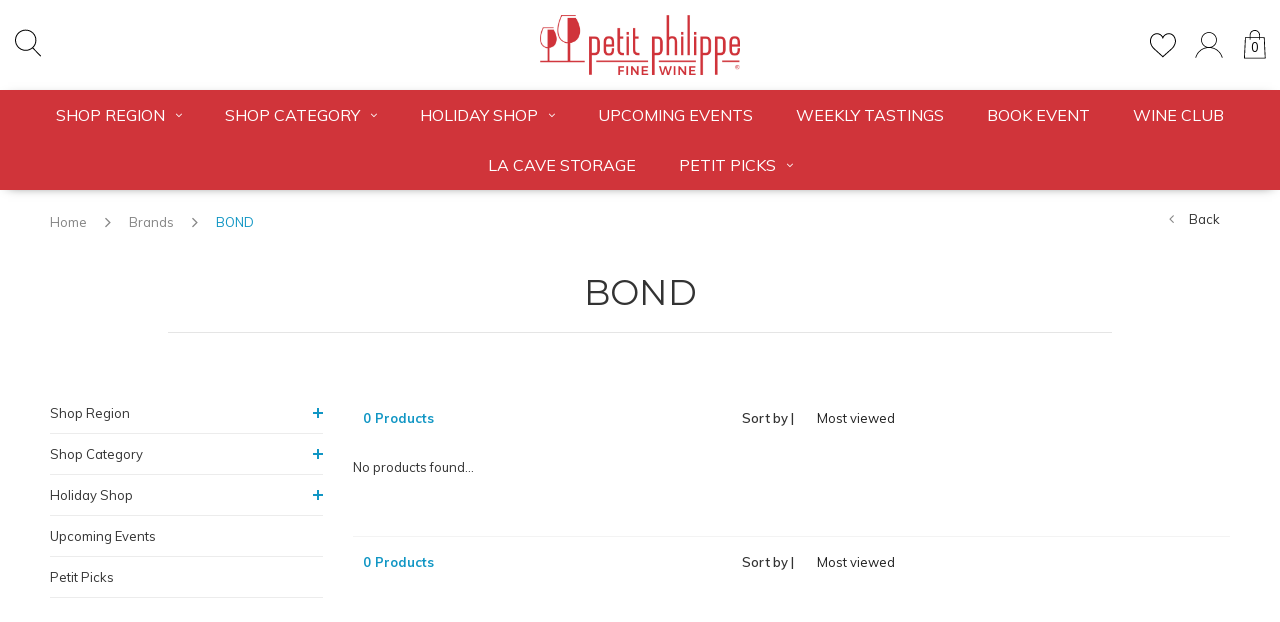

--- FILE ---
content_type: text/html;charset=utf-8
request_url: https://www.petitphilippe.com/brands/bond/
body_size: 13152
content:
<!DOCTYPE html>
<html lang="us">
  <head>

    
    <meta charset="utf-8"/>
<!-- [START] 'blocks/head.rain' -->
<!--

  (c) 2008-2025 Lightspeed Netherlands B.V.
  http://www.lightspeedhq.com
  Generated: 21-11-2025 @ 10:21:26

-->
<link rel="canonical" href="https://www.petitphilippe.com/brands/bond/"/>
<link rel="alternate" href="https://www.petitphilippe.com/index.rss" type="application/rss+xml" title="New products"/>
<meta name="robots" content="noodp,noydir"/>
<meta property="og:url" content="https://www.petitphilippe.com/brands/bond/?source=facebook"/>
<meta property="og:site_name" content="Petit Philippe"/>
<meta property="og:title" content="BOND"/>
<meta property="og:description" content="Stewards For Your Wine Journey℠"/>
<script src="https://www.powr.io/powr.js?external-type=lightspeed"></script>
<script>
/* DyApps Theme Addons config */
if( !window.dyapps ){ window.dyapps = {}; }
window.dyapps.addons = {
 "enabled": true,
 "created_at": "30-07-2024 16:01:29",
 "settings": {
    "matrix_separator": ",",
    "filterGroupSwatches": [],
    "swatchesForCustomFields": [],
    "plan": {
     "can_variant_group": true,
     "can_stockify": true,
     "can_vat_switcher": true,
     "can_age_popup": false,
     "can_custom_qty": false,
     "can_data01_colors": false
    },
    "advancedVariants": {
     "enabled": false,
     "price_in_dropdown": true,
     "stockify_in_dropdown": true,
     "disable_out_of_stock": true,
     "grid_swatches_container_selector": ".dy-collection-grid-swatch-holder",
     "grid_swatches_position": "left",
     "grid_swatches_max_colors": 4,
     "grid_swatches_enabled": true,
     "variant_status_icon": false,
     "display_type": "select",
     "product_swatches_size": "default",
     "live_pricing": true
    },
    "age_popup": {
     "enabled": false,
     "logo_url": "",
     "image_footer_url": "",
     "text": {
                 
        "us": {
         "content": "<h3>Confirm your age<\/h3><p>You must be over the age of 18 to enter this website.<\/p>",
         "content_no": "<h3>Sorry!<\/h3><p>Unfortunately you cannot access this website.<\/p>",
         "button_yes": "I am 18 years or older",
         "button_no": "I am under 18",
        }        }
    },
    "stockify": {
     "enabled": false,
     "stock_trigger_type": "outofstock",
     "optin_policy": false,
     "api": "https://my.dyapps.io/api/public/dc6ec7b35b/stockify/subscribe",
     "text": {
                 
        "us": {
         "email_placeholder": "Your email address",
         "button_trigger": "Notify me when back in stock",
         "button_submit": "Keep me updated!",
         "title": "Leave your email address",
         "desc": "Unfortunately this item is out of stock right now. Leave your email address below and we'll send you an email when the item is available again.",
         "bottom_text": "We use your data to send this email. Read more in our <a href=\"\/service\/privacy-policy\/\" target=\"_blank\">privacy policy<\/a>."
        }        }
    },
    "categoryBanners": {
     "enabled": true,
     "mobile_breakpoint": "576px",
     "category_banner": [],
     "banners": {
             }
    }
 },
 "swatches": {
 "default": {"is_default": true, "type": "multi", "values": {"background-size": "10px 10px", "background-position": "0 0, 0 5px, 5px -5px, -5px 0px", "background-image": "linear-gradient(45deg, rgba(100,100,100,0.3) 25%, transparent 25%),  linear-gradient(-45deg, rgba(100,100,100,0.3) 25%, transparent 25%),  linear-gradient(45deg, transparent 75%, rgba(100,100,100,0.3) 75%),  linear-gradient(-45deg, transparent 75%, rgba(100,100,100,0.3) 75%)"}} ,   }
};
</script>
<script>
<meta name="google-site-verification" content="MnT5n-07JjwJsiIMlYDKkCxRdyk9Gfxw936pBlORJ-M" />
</script>
<!--[if lt IE 9]>
<script src="https://cdn.shoplightspeed.com/assets/html5shiv.js?2025-02-20"></script>
<![endif]-->
<!-- [END] 'blocks/head.rain' -->
    <title>BOND - Petit Philippe</title>
    <meta name="description" content="Stewards For Your Wine Journey℠" />
    <meta name="keywords" content="BOND" />
    <meta name="viewport" content="width=device-width, initial-scale=1.0">
    <meta name="apple-mobile-web-app-capable" content="yes">
    <meta name="apple-mobile-web-app-status-bar-style" content="black">


    <link rel="shortcut icon" href="https://cdn.shoplightspeed.com/shops/640383/themes/16404/v/269341/assets/favicon.ico?20220202153528" type="image/x-icon" />
    <link href='//fonts.googleapis.com/css?family=Muli:400,300,600,700,800,900' rel='stylesheet' type='text/css'>
    <link href='//fonts.googleapis.com/css?family=Montserrat:400,300,600,700,800,900' rel='stylesheet' type='text/css'>
    <link rel="shortcut icon" href="https://cdn.shoplightspeed.com/shops/640383/themes/16404/v/269341/assets/favicon.ico?20220202153528" type="image/x-icon" /> 
    <link rel="stylesheet" href="https://cdn.shoplightspeed.com/shops/640383/themes/16404/assets/bootstrap.css?20251117202331" />
    <link rel="stylesheet" href="https://cdn.shoplightspeed.com/shops/640383/themes/16404/assets/font-awesome-min.css?20251117202331" />
    <link rel="stylesheet" href="https://cdn.shoplightspeed.com/shops/640383/themes/16404/assets/ionicons.css?20251117202331" />
    <link rel="stylesheet" href="https://cdn.shoplightspeed.com/shops/640383/themes/16404/assets/transition.css?20251117202331" />
    <link rel="stylesheet" href="https://cdn.shoplightspeed.com/shops/640383/themes/16404/assets/dropdown.css?20251117202331" />
    <link rel="stylesheet" href="https://cdn.shoplightspeed.com/shops/640383/themes/16404/assets/checkbox.css?20251117202331" />
    <link rel="stylesheet" href="https://cdn.shoplightspeed.com/shops/640383/themes/16404/assets/owl-carousel.css?20251117202331" />
    <link rel="stylesheet" href="https://cdn.shoplightspeed.com/shops/640383/themes/16404/assets/jquery-fancybox.css?20251117202331" />
    <link rel="stylesheet" href="https://cdn.shoplightspeed.com/shops/640383/themes/16404/assets/jquery-custom-scrollbar.css?20251117202331" />
        <link rel="stylesheet" href="https://cdn.shoplightspeed.com/shops/640383/themes/16404/assets/style-2019.css?20251117202331" />  
    <link rel="stylesheet" href="https://cdn.shoplightspeed.com/shops/640383/themes/16404/assets/responsive-2019.css?20251117202331" />
    <link rel="stylesheet" href="https://cdn.shoplightspeed.com/shops/640383/themes/16404/assets/settings-2019.css?20251117202331" />
        <link rel="stylesheet" href="https://cdn.shoplightspeed.com/assets/gui-2-0.css?2025-02-20" />
    <link rel="stylesheet" href="https://cdn.shoplightspeed.com/assets/gui-responsive-2-0.css?2025-02-20" />   
    <link rel="stylesheet" href="https://cdn.shoplightspeed.com/shops/640383/themes/16404/assets/custom.css?20251117202331" />
    <link rel="stylesheet" href="https://cdn.shoplightspeed.com/shops/640383/themes/16404/assets/new.css?20251117202331" />
    <link rel="stylesheet" href="https://cdn.shoplightspeed.com/shops/640383/themes/16404/assets/wsa-css.css?20251117202331" />
    <link rel="stylesheet" href="https://cdn.shoplightspeed.com/shops/640383/themes/16404/assets/jquery-bxslider-min.css?20251117202331" />
    
    
    <script src="https://cdn.shoplightspeed.com/assets/jquery-1-9-1.js?2025-02-20"></script>
    <script src="https://cdn.shoplightspeed.com/assets/jquery-ui-1-10-1.js?2025-02-20"></script>
   
    <script type="text/javascript" src="https://cdn.shoplightspeed.com/shops/640383/themes/16404/assets/transition.js?20251117202331"></script>
    <script type="text/javascript" src="https://cdn.shoplightspeed.com/shops/640383/themes/16404/assets/dropdown.js?20251117202331"></script>
    <script type="text/javascript" src="https://cdn.shoplightspeed.com/shops/640383/themes/16404/assets/checkbox.js?20251117202331"></script>
    <script type="text/javascript" src="https://cdn.shoplightspeed.com/shops/640383/themes/16404/assets/owl-carousel.js?20251117202331"></script>
    <script type="text/javascript" src="https://cdn.shoplightspeed.com/shops/640383/themes/16404/assets/jquery-fancybox.js?20251117202331"></script>
    <script type="text/javascript" src="https://cdn.shoplightspeed.com/shops/640383/themes/16404/assets/jquery-custom-scrollbar.js?20251117202331"></script>
    <script type="text/javascript" src="https://cdn.shoplightspeed.com/shops/640383/themes/16404/assets/jquery-countdown-min.js?20251117202331"></script>
        <script type="text/javascript" src="https://cdn.shoplightspeed.com/shops/640383/themes/16404/assets/global-2019.js?20251117202331"></script>
    <script type="text/javascript" src="https://cdn.shoplightspeed.com/shops/640383/themes/16404/assets/jquery-slider.js?20251117202331"></script>
        <script type="text/javascript" src="https://cdn.shoplightspeed.com/shops/640383/themes/16404/assets/jcarousel.js?20251117202331"></script>
    <script type="text/javascript" src="https://cdn.shoplightspeed.com/shops/640383/themes/16404/assets/jquery-bxslider-min.js?20251117202331"></script>
    <script type="text/javascript" src="https://cdn.shoplightspeed.com/assets/gui.js?2025-02-20"></script>
    <script type="text/javascript" src="https://cdn.shoplightspeed.com/assets/gui-responsive-2-0.js?2025-02-20"></script>
    <script type="text/javascript" src="//cdnjs.cloudflare.com/ajax/libs/jqueryui-touch-punch/0.2.3/jquery.ui.touch-punch.min.js"></script>
    <ul class="hidden-data hidden" style="display:none !important;"><li>640383</li><li>16404</li><li>ja</li><li>us</li><li>live</li><li></li><li>https://www.petitphilippe.com/</li></ul>
        
    <!--[if lt IE 9]>
    <link rel="stylesheet" href="https://cdn.shoplightspeed.com/shops/640383/themes/16404/assets/style-ie.css?20251117202331" />
    <![endif]-->
  </head>
  <body id="body">  
    
      
<div class="cart-dropdown">
  <div class="cart-title">Cart<span class="items">(0 Products)</span></div>
  <a href="javascript:void(0)" class="close-cart-drp"><i class="fa fa-close"></i></a>
  <div class="cart-body">
    <div class="cart-products grid column-orient center">
          </div>
  </div>
    <div class="empty-cart">
    No products found
  </div>
  </div>
<div class="menu-wrap">
  <div class="close-menu"><i class="ion ion-ios-close-empty"></i></div>
  <div class="menu-box">
    <div class="menu-logo large"><a href="https://www.petitphilippe.com/"><img src="https://cdn.shoplightspeed.com/shops/640383/themes/16404/v/269864/assets/logo-light.png?20220202153528" alt="Petit Philippe"></a></div>
      <ul>
        <li><a href="https://www.petitphilippe.com/">Home</a></li>
                  <li><a href="https://www.petitphilippe.com/shop-region/">Shop Region</a><span class="more-cats"><span class="plus-min"></span></span>                          <ul class="sub ">
                                  <li><a href="https://www.petitphilippe.com/shop-region/california/">California</a><span class="more-cats"><span class="plus-min"></span></span>                                          <ul class="sub ">
                                                  <li><a href="https://www.petitphilippe.com/shop-region/california/napa/"><i class="fa fa-circle" aria-hidden="true"></i>Napa</a></li>
                                                  <li><a href="https://www.petitphilippe.com/shop-region/california/sonoma/"><i class="fa fa-circle" aria-hidden="true"></i>Sonoma</a></li>
                                                  <li><a href="https://www.petitphilippe.com/shop-region/california/north-coast/"><i class="fa fa-circle" aria-hidden="true"></i>North Coast</a></li>
                                                  <li><a href="https://www.petitphilippe.com/shop-region/california/central-coast/"><i class="fa fa-circle" aria-hidden="true"></i>Central Coast</a></li>
                                              </ul>
                                      </li>
                                  <li><a href="https://www.petitphilippe.com/shop-region/oregon/">Oregon</a>                                      </li>
                                  <li><a href="https://www.petitphilippe.com/shop-region/washington/">Washington</a>                                      </li>
                                  <li><a href="https://www.petitphilippe.com/shop-region/france/">France</a><span class="more-cats"><span class="plus-min"></span></span>                                          <ul class="sub ">
                                                  <li><a href="https://www.petitphilippe.com/shop-region/france/burgundy/"><i class="fa fa-circle" aria-hidden="true"></i>Burgundy</a></li>
                                                  <li><a href="https://www.petitphilippe.com/shop-region/france/bordeaux/"><i class="fa fa-circle" aria-hidden="true"></i>Bordeaux</a></li>
                                                  <li><a href="https://www.petitphilippe.com/shop-region/france/champagne/"><i class="fa fa-circle" aria-hidden="true"></i>Champagne</a></li>
                                                  <li><a href="https://www.petitphilippe.com/shop-region/france/rhone-valley/"><i class="fa fa-circle" aria-hidden="true"></i>Rhône Valley</a></li>
                                                  <li><a href="https://www.petitphilippe.com/shop-region/france/beaujolais/"><i class="fa fa-circle" aria-hidden="true"></i>Beaujolais</a></li>
                                                  <li><a href="https://www.petitphilippe.com/shop-region/france/loire-valley/"><i class="fa fa-circle" aria-hidden="true"></i>Loire Valley</a></li>
                                              </ul>
                                      </li>
                                  <li><a href="https://www.petitphilippe.com/shop-region/italy/">Italy</a><span class="more-cats"><span class="plus-min"></span></span>                                          <ul class="sub ">
                                                  <li><a href="https://www.petitphilippe.com/shop-region/italy/piemonte/"><i class="fa fa-circle" aria-hidden="true"></i>Piemonte</a></li>
                                                  <li><a href="https://www.petitphilippe.com/shop-region/italy/tuscany/"><i class="fa fa-circle" aria-hidden="true"></i>Tuscany</a></li>
                                                  <li><a href="https://www.petitphilippe.com/shop-region/italy/sicily/"><i class="fa fa-circle" aria-hidden="true"></i>Sicily</a></li>
                                                  <li><a href="https://www.petitphilippe.com/shop-region/italy/campania/"><i class="fa fa-circle" aria-hidden="true"></i>Campania</a></li>
                                              </ul>
                                      </li>
                                  <li><a href="https://www.petitphilippe.com/shop-region/other-countries/">Other Countries</a><span class="more-cats"><span class="plus-min"></span></span>                                          <ul class="sub ">
                                                  <li><a href="https://www.petitphilippe.com/shop-region/other-countries/spain/"><i class="fa fa-circle" aria-hidden="true"></i>Spain</a></li>
                                                  <li><a href="https://www.petitphilippe.com/shop-region/other-countries/portugal/"><i class="fa fa-circle" aria-hidden="true"></i>Portugal</a></li>
                                                  <li><a href="https://www.petitphilippe.com/shop-region/other-countries/germany/"><i class="fa fa-circle" aria-hidden="true"></i>Germany</a></li>
                                                  <li><a href="https://www.petitphilippe.com/shop-region/other-countries/austria/"><i class="fa fa-circle" aria-hidden="true"></i>Austria</a></li>
                                                  <li><a href="https://www.petitphilippe.com/shop-region/other-countries/south-africa/"><i class="fa fa-circle" aria-hidden="true"></i>South Africa</a></li>
                                                  <li><a href="https://www.petitphilippe.com/shop-region/other-countries/argentina/"><i class="fa fa-circle" aria-hidden="true"></i>Argentina</a></li>
                                              </ul>
                                      </li>
                              </ul>
                      </li>
                  <li><a href="https://www.petitphilippe.com/shop-category/">Shop Category</a><span class="more-cats"><span class="plus-min"></span></span>                          <ul class="sub ">
                                  <li><a href="https://www.petitphilippe.com/shop-category/white/">White</a><span class="more-cats"><span class="plus-min"></span></span>                                          <ul class="sub ">
                                                  <li><a href="https://www.petitphilippe.com/shop-category/white/chardonnay/"><i class="fa fa-circle" aria-hidden="true"></i>Chardonnay</a></li>
                                                  <li><a href="https://www.petitphilippe.com/shop-category/white/sauvignon-blanc/"><i class="fa fa-circle" aria-hidden="true"></i>Sauvignon Blanc</a></li>
                                                  <li><a href="https://www.petitphilippe.com/shop-category/white/other-white-varietals/"><i class="fa fa-circle" aria-hidden="true"></i>Other White Varietals</a></li>
                                              </ul>
                                      </li>
                                  <li><a href="https://www.petitphilippe.com/shop-category/red/">Red</a><span class="more-cats"><span class="plus-min"></span></span>                                          <ul class="sub ">
                                                  <li><a href="https://www.petitphilippe.com/shop-category/red/cabernet-sauvignon/"><i class="fa fa-circle" aria-hidden="true"></i>Cabernet Sauvignon</a></li>
                                                  <li><a href="https://www.petitphilippe.com/shop-category/red/pinot-noir/"><i class="fa fa-circle" aria-hidden="true"></i>Pinot Noir</a></li>
                                                  <li><a href="https://www.petitphilippe.com/shop-category/red/other-red-varietals/"><i class="fa fa-circle" aria-hidden="true"></i>Other Red Varietals</a></li>
                                              </ul>
                                      </li>
                                  <li><a href="https://www.petitphilippe.com/shop-category/sparkling/">Sparkling</a>                                      </li>
                                  <li><a href="https://www.petitphilippe.com/shop-category/rose/">Rosé</a>                                      </li>
                                  <li><a href="https://www.petitphilippe.com/shop-category/orange/">Orange</a>                                      </li>
                                  <li><a href="https://www.petitphilippe.com/shop-category/non-alcoholic/">Non-Alcoholic</a>                                      </li>
                                  <li><a href="https://www.petitphilippe.com/shop-category/sets-multipacks/">Sets &amp; Multipacks</a>                                      </li>
                                  <li><a href="https://www.petitphilippe.com/shop-category/dessert-wine/">Dessert Wine</a>                                      </li>
                                  <li><a href="https://www.petitphilippe.com/shop-category/accessories-gifts/">Accessories &amp; Gifts</a>                                      </li>
                              </ul>
                      </li>
                  <li><a href="https://www.petitphilippe.com/holiday-shop/">Holiday Shop</a><span class="more-cats"><span class="plus-min"></span></span>                          <ul class="sub ">
                                  <li><a href="https://www.petitphilippe.com/holiday-shop/petit-philippes-annual-top-10-wines/">Petit Philippe&#039;s Annual &quot;TOP 10&quot; Wines</a><span class="more-cats"><span class="plus-min"></span></span>                                          <ul class="sub ">
                                                  <li><a href="https://www.petitphilippe.com/holiday-shop/petit-philippes-annual-top-10-wines/2025-top-10-wines/"><i class="fa fa-circle" aria-hidden="true"></i>2025 &quot;TOP 10&quot; Wines</a></li>
                                                  <li><a href="https://www.petitphilippe.com/holiday-shop/petit-philippes-annual-top-10-wines/2025-top-10-multi-packs-sets/"><i class="fa fa-circle" aria-hidden="true"></i>2025 &quot;TOP 10&quot; Multi-Packs &amp; Sets</a></li>
                                              </ul>
                                      </li>
                                  <li><a href="https://www.petitphilippe.com/holiday-shop/2025-holiday-hosting-wines/">2025 Holiday Hosting Wines</a><span class="more-cats"><span class="plus-min"></span></span>                                          <ul class="sub ">
                                                  <li><a href="https://www.petitphilippe.com/holiday-shop/2025-holiday-hosting-wines/sparkling/"><i class="fa fa-circle" aria-hidden="true"></i>Sparkling</a></li>
                                                  <li><a href="https://www.petitphilippe.com/holiday-shop/2025-holiday-hosting-wines/white/"><i class="fa fa-circle" aria-hidden="true"></i>White</a></li>
                                                  <li><a href="https://www.petitphilippe.com/holiday-shop/2025-holiday-hosting-wines/red/"><i class="fa fa-circle" aria-hidden="true"></i>Red</a></li>
                                                  <li><a href="https://www.petitphilippe.com/holiday-shop/2025-holiday-hosting-wines/orange-rose/"><i class="fa fa-circle" aria-hidden="true"></i>Orange &amp; Rose</a></li>
                                              </ul>
                                      </li>
                                  <li><a href="https://www.petitphilippe.com/holiday-shop/2025-holiday-gift-giving-wines/">2025 Holiday Gift-Giving Wines</a><span class="more-cats"><span class="plus-min"></span></span>                                          <ul class="sub ">
                                                  <li><a href="https://www.petitphilippe.com/holiday-shop/2025-holiday-gift-giving-wines/collector-gifts/"><i class="fa fa-circle" aria-hidden="true"></i>Collector Gifts</a></li>
                                                  <li><a href="https://www.petitphilippe.com/holiday-shop/2025-holiday-gift-giving-wines/effortless-elegance/"><i class="fa fa-circle" aria-hidden="true"></i>Effortless Elegance</a></li>
                                                  <li><a href="https://www.petitphilippe.com/holiday-shop/2025-holiday-gift-giving-wines/the-entertainers-collection/"><i class="fa fa-circle" aria-hidden="true"></i>The Entertainer&#039;s Collection</a></li>
                                                  <li><a href="https://www.petitphilippe.com/holiday-shop/2025-holiday-gift-giving-wines/stocking-stuffers-host-gifts/"><i class="fa fa-circle" aria-hidden="true"></i>Stocking Stuffers &amp; Host Gifts</a></li>
                                              </ul>
                                      </li>
                                  <li><a href="https://www.petitphilippe.com/holiday-shop/premium-glassware-gifts/">Premium Glassware Gifts</a><span class="more-cats"><span class="plus-min"></span></span>                                          <ul class="sub ">
                                                  <li><a href="https://www.petitphilippe.com/holiday-shop/premium-glassware-gifts/zalto-denkart-collection/"><i class="fa fa-circle" aria-hidden="true"></i>Zalto &quot;DENK&#039;ART&quot; Collection</a></li>
                                                  <li><a href="https://www.petitphilippe.com/holiday-shop/premium-glassware-gifts/spiegelau-definition-collection/"><i class="fa fa-circle" aria-hidden="true"></i>Spiegelau &quot;Definition&quot; Collection</a></li>
                                              </ul>
                                      </li>
                              </ul>
                      </li>
                  <li><a href="https://www.petitphilippe.com/upcoming-events/">Upcoming Events</a>                      </li>
        
            <li>
    <a href="https://www.petitphilippe.com/service/weekly-tastings/" title="Weekly Tastings">
      Weekly Tastings
    </a>
  </li>
    <li>
    <a href="https://www.petitphilippe.com/service/groups-private-events/" title="Book Event">
      Book Event
    </a>
  </li>
    <li>
    <a href="https://petit-philippe-640383.shoplightspeed.com/service/club-du-vin/" title="Wine Club">
      Wine Club
    </a>
  </li>
    <li>
    <a href="https://petit-philippe-640383.shoplightspeed.com/service/la-cave-storage/" title="La Cave Storage">
      La Cave Storage
    </a>
  </li>
  

                            	<li class=""><a href="https://www.petitphilippe.com/blogs/petit-picks/">Petit Picks</a><span class="more-cats"><span class="plus-min"></span></span>
              <ul class="sub">
                                  <li><a href="https://www.petitphilippe.com/blogs/petit-picks/petit-philippes-thanksgiving-top-10-wines-of-2025/">Petit Philippe&#039;s Thanksgiving &quot;TOP 10&quot; Wines of 2025</a>
                  </li>
                                  <li><a href="https://www.petitphilippe.com/blogs/petit-picks/holiday-hosting-picks-cellar-savings/">Holiday Hosting Picks + Cellar Savings</a>
                  </li>
                                  <li><a href="https://www.petitphilippe.com/blogs/petit-picks/zalto-the-glass-your-wine-deserves/">ZALTO: The Glass Your Wine Deserves</a>
                  </li>
                                  <li><a href="https://www.petitphilippe.com/blogs/petit-picks/the-art-of-gifting-2025-holiday-gift-giving-wines/">The Art of Gifting: 2025 Holiday Gift-Giving Wines</a>
                  </li>
                              </ul>
        		</li>
                                  
        
        
      </ul>

  </div>
</div>
<header id="header">
	<nav id="nav" class="grid center justify-space  header-dark-icons">
    <div class="grid-cell nav-left">
    	<div class="grid center nav-left-toggler">
        <div class="mobilemenu-btn hidden-md hidden-lg">
          <a class="open-menu" href="javascript:;"><!--?xml version="1.0" encoding="utf-8"?-->
            <?xml version="1.0" encoding="utf-8"?>
            <!-- Generator: Adobe Illustrator 22.1.0, SVG Export Plug-In . SVG Version: 6.00 Build 0)  -->
            <svg version="1.1" id="Layer_1" xmlns="http://www.w3.org/2000/svg" xmlns:xlink="http://www.w3.org/1999/xlink" x="0px" y="0px"
               viewBox="0 0 14.2 14.2" style="enable-background:new 0 0 14.2 14.2;" xml:space="preserve">
            <style type="text/css">
              .st0{fill:none;stroke:#1D1D1B;stroke-width:0.25;stroke-linecap:round;stroke-miterlimit:10;}
            </style>
            <g>
              <line class="st0" x1="1.1" y1="10.6" x2="13" y2="10.6"/>
              <line class="st0" x1="1.1" y1="7.1" x2="13" y2="7.1"/>
              <line class="st0" x1="1.1" y1="3.5" x2="13" y2="3.5"/>
            </g>
            </svg>
          </a>
      	</div>
        <div id="search" class="search">
          <a class="search-icon" href="javascript:;"><svg width="26" height="28" viewBox="0 0 26 28" fill="none" xmlns="http://www.w3.org/2000/svg">
<path d="M25.8579 26.5439L18.2827 18.723C20.2149 16.7993 21.4119 14.1473 21.4119 11.2225C21.4119 5.36177 16.6095 0.594238 10.7059 0.594238C4.80238 0.594238 0 5.36177 0 11.2225C0 17.0832 4.80238 21.8508 10.7059 21.8508C13.2973 21.8508 15.6755 20.9312 17.5292 19.4053L25.1228 27.2454C25.2227 27.3491 25.3563 27.4007 25.4903 27.4007C25.6178 27.4007 25.7447 27.3537 25.8436 27.2595C26.0465 27.0657 26.0527 26.7453 25.8579 26.5439ZM10.7059 20.8386C5.3647 20.8386 1.01961 16.525 1.01961 11.2225C1.01961 5.92001 5.3647 1.60645 10.7059 1.60645C16.0472 1.60645 20.3923 5.92001 20.3923 11.2225C20.3923 16.525 16.0467 20.8386 10.7059 20.8386Z" fill="black"/>
</svg></a>
          <form action="https://www.petitphilippe.com/search/" method="get" id="formSearch">
            <input class="searbar-input" type="text" name="q" autocomplete="off"  value="" placeholder="Search..."/>
            <span class="search-text-remover"></span>
            <div class="autocomplete">
              <div class="search-products products-livesearch grid center wrap"></div>
              <div class="more"><a href="#">View all results <span>(0)</span></a></div>
              <div class="notfound">No products found...</div>
            </div>
          </form>
        </div>
              </div>
    </div>    
    <p id="logo" class="grid-cell center"><a href="https://www.petitphilippe.com/"><img src="https://cdn.shoplightspeed.com/shops/640383/themes/16404/v/269878/assets/logo.png?20220202153528"></a></p>
    <div class="grid-cell nav-right">
    	<div class="grid center bottom">        
                                <a class="heart-icon" href="https://www.petitphilippe.com/account/wishlistAdd/?variant_id="><svg width="27" height="25" viewBox="0 0 27 25" fill="none" xmlns="http://www.w3.org/2000/svg">
<path d="M26.8906 7.40823C26.5111 3.22435 23.5544 0.188855 19.8542 0.188855C17.389 0.188855 15.1319 1.51754 13.8618 3.64704C12.6032 1.49 10.4386 0.188354 8.01292 0.188354C4.31319 0.188354 1.356 3.22385 0.976978 7.40773C0.946976 7.59253 0.823968 8.56513 1.19799 10.1512C1.73703 12.439 2.98211 14.5199 4.79772 16.1676L13.8558 24.4007L23.0694 16.1681C24.885 14.5199 26.1301 12.4395 26.6691 10.1512C27.0431 8.56563 26.9201 7.59303 26.8906 7.40823ZM25.6955 9.92186C25.2035 12.0113 24.0629 13.9149 22.4003 15.4234L13.8618 23.0535L5.46976 15.4254C3.80416 13.9139 2.66408 12.0108 2.17155 9.92136C1.81753 8.42039 1.96304 7.5725 1.96354 7.56699L1.97104 7.51641C2.29606 3.85088 4.83672 1.19 8.01292 1.19C10.3566 1.19 12.4197 2.63237 13.3988 4.95369L13.8593 6.04699L14.3198 4.95369C15.2834 2.66793 17.4555 1.1905 19.8547 1.1905C23.0304 1.1905 25.5715 3.85138 25.9031 7.56449C25.9041 7.5725 26.0496 8.4209 25.6955 9.92186Z" fill="black"/>
</svg></a>
          
        <a class="user-icon" href="https://www.petitphilippe.com/account/"><?xml version="1.0" encoding="utf-8"?>
<!-- Generator: Adobe Illustrator 22.1.0, SVG Export Plug-In . SVG Version: 6.00 Build 0)  -->
<svg version="1.1" id="Capa_1" xmlns="http://www.w3.org/2000/svg" xmlns:xlink="http://www.w3.org/1999/xlink" x="0px" y="0px"
	 viewBox="0 0 513.3 513.3" style="enable-background:new 0 0 513.3 513.3;" xml:space="preserve">
<style type="text/css">
	.st0{fill:none;}
</style>
<g>
	
		<ellipse transform="matrix(0.7071 -0.7071 0.7071 0.7071 -45.8638 231.489)" class="st0" cx="256.5" cy="171.1" rx="121.3" ry="121.3"/>
	<path d="M427.3,363.2c-33.9-33.9-76.1-56.5-122-65.8c50.6-19.6,86.6-68.8,86.6-126.2c0-74.6-60.7-135.3-135.3-135.3
		S121.2,96.5,121.2,171.1c0,57.4,36,106.6,86.6,126.2c-45.9,9.4-88.1,31.9-122,65.8c-31.3,31.3-53,69.7-63.5,111.6h14.5
		c10.2-38.1,30.2-73.1,58.9-101.7c43-43,100.1-66.6,160.9-66.6s117.9,23.7,160.9,66.6c28.7,28.7,48.7,63.6,58.9,101.7h14.5
		C480.3,432.9,458.6,394.5,427.3,363.2z M135.2,171.1c0-66.9,54.4-121.3,121.3-121.3s121.3,54.4,121.3,121.3
		c0,66.9-54.4,121.3-121.3,121.3S135.2,238,135.2,171.1z"/>
</g>
</svg>
</a>
        <a href="javascript:;" class="cart-icon open-cart">
          <svg width="22" height="29" viewBox="0 0 22 29" fill="none" xmlns="http://www.w3.org/2000/svg">
<path d="M21.2263 28.5359H0.440341C0.319804 28.5359 0.204546 28.4875 0.121842 28.4019C0.0391384 28.3163 -0.00485314 28.2013 0.000425841 28.0828L0.990234 7.65367C1.00167 7.42279 1.19435 7.24207 1.43015 7.24207H20.2365C20.4714 7.24207 20.665 7.42279 20.6764 7.65367L21.6662 28.0828C21.6715 28.2013 21.6284 28.3163 21.5448 28.4019C21.4612 28.4875 21.346 28.5359 21.2263 28.5359ZM0.901371 27.6712H20.7644L19.8168 8.10679H1.84895L0.901371 27.6712Z" fill="black"/>
<path d="M15.5876 9.83626C15.3448 9.83626 15.1477 9.64256 15.1477 9.4039V5.10621C15.1477 2.76799 13.2121 0.864726 10.8321 0.864726C8.45217 0.864726 6.51655 2.76799 6.51655 5.10621V9.4039C6.51655 9.64256 6.31947 9.83626 6.07663 9.83626C5.8338 9.83626 5.63672 9.64256 5.63672 9.4039V5.10621C5.63672 2.29066 7.96739 0 10.8321 0C13.6968 0 16.0275 2.29066 16.0275 5.10621V9.4039C16.0275 9.64256 15.8313 9.83626 15.5876 9.83626Z" fill="black"/>
</svg>          <span>0</span>
        </a>
      </div>
    </div>    
  </nav>
  <div class="main-menu hidden-xs hidden-sm  ">
    <div class="">
      <ul class="">
        
                                <li class=""><a href="https://www.petitphilippe.com/shop-region/">Shop Region<i class="fa fa-angle-down" aria-hidden="true"></i></a>
                    <div class="subnav noDivider">
            <div class="grid">
              <div class="grid-cell">
                <div class="grid wrap center stretch menu-inner-sub">
                                    <div class="subnav-rows grid-cell  submenu-noimage-width ">
                    <div class="grid">
                      <div class="grid-cell"></div>
                      <div class="grid-cell">
                        <a href="https://www.petitphilippe.com/shop-region/california/" class="sub-title">California</a>
                                                <ul class="subsub">
                                                    <li><a href="https://www.petitphilippe.com/shop-region/california/napa/">Napa</a></li>
                                                    <li><a href="https://www.petitphilippe.com/shop-region/california/sonoma/">Sonoma</a></li>
                                                    <li><a href="https://www.petitphilippe.com/shop-region/california/north-coast/">North Coast</a></li>
                                                    <li><a href="https://www.petitphilippe.com/shop-region/california/central-coast/">Central Coast</a></li>
                                                  </ul>
                                              </div>
                    </div>
                  </div>
                                    <div class="subnav-rows grid-cell  submenu-noimage-width ">
                    <div class="grid">
                      <div class="grid-cell"></div>
                      <div class="grid-cell">
                        <a href="https://www.petitphilippe.com/shop-region/oregon/" class="sub-title">Oregon</a>
                                              </div>
                    </div>
                  </div>
                                    <div class="subnav-rows grid-cell  submenu-noimage-width ">
                    <div class="grid">
                      <div class="grid-cell"></div>
                      <div class="grid-cell">
                        <a href="https://www.petitphilippe.com/shop-region/washington/" class="sub-title">Washington</a>
                                              </div>
                    </div>
                  </div>
                                    <div class="subnav-rows grid-cell  submenu-noimage-width ">
                    <div class="grid">
                      <div class="grid-cell"></div>
                      <div class="grid-cell">
                        <a href="https://www.petitphilippe.com/shop-region/france/" class="sub-title">France</a>
                                                <ul class="subsub">
                                                    <li><a href="https://www.petitphilippe.com/shop-region/france/burgundy/">Burgundy</a></li>
                                                    <li><a href="https://www.petitphilippe.com/shop-region/france/bordeaux/">Bordeaux</a></li>
                                                    <li><a href="https://www.petitphilippe.com/shop-region/france/champagne/">Champagne</a></li>
                                                    <li><a href="https://www.petitphilippe.com/shop-region/france/rhone-valley/">Rhône Valley</a></li>
                                                    <li><a href="https://www.petitphilippe.com/shop-region/france/beaujolais/">Beaujolais</a></li>
                                                    <li><a href="https://www.petitphilippe.com/shop-region/france/loire-valley/">Loire Valley</a></li>
                                                  </ul>
                                              </div>
                    </div>
                  </div>
                                    <div class="subnav-rows grid-cell  submenu-noimage-width ">
                    <div class="grid">
                      <div class="grid-cell"></div>
                      <div class="grid-cell">
                        <a href="https://www.petitphilippe.com/shop-region/italy/" class="sub-title">Italy</a>
                                                <ul class="subsub">
                                                    <li><a href="https://www.petitphilippe.com/shop-region/italy/piemonte/">Piemonte</a></li>
                                                    <li><a href="https://www.petitphilippe.com/shop-region/italy/tuscany/">Tuscany</a></li>
                                                    <li><a href="https://www.petitphilippe.com/shop-region/italy/sicily/">Sicily</a></li>
                                                    <li><a href="https://www.petitphilippe.com/shop-region/italy/campania/">Campania</a></li>
                                                  </ul>
                                              </div>
                    </div>
                  </div>
                                    <div class="subnav-rows grid-cell  submenu-noimage-width ">
                    <div class="grid">
                      <div class="grid-cell"></div>
                      <div class="grid-cell">
                        <a href="https://www.petitphilippe.com/shop-region/other-countries/" class="sub-title">Other Countries</a>
                                                <ul class="subsub">
                                                    <li><a href="https://www.petitphilippe.com/shop-region/other-countries/spain/">Spain</a></li>
                                                    <li><a href="https://www.petitphilippe.com/shop-region/other-countries/portugal/">Portugal</a></li>
                                                    <li><a href="https://www.petitphilippe.com/shop-region/other-countries/germany/">Germany</a></li>
                                                    <li><a href="https://www.petitphilippe.com/shop-region/other-countries/austria/">Austria</a></li>
                                                    <li><a href="https://www.petitphilippe.com/shop-region/other-countries/south-africa/">South Africa</a></li>
                                                    <li><a href="https://www.petitphilippe.com/shop-region/other-countries/argentina/">Argentina</a></li>
                                                  </ul>
                                              </div>
                    </div>
                  </div>
                                  </div>
              </div>
                          </div>
          </div>
                  </li>
                <li class=""><a href="https://www.petitphilippe.com/shop-category/">Shop Category<i class="fa fa-angle-down" aria-hidden="true"></i></a>
                    <div class="subnav noDivider">
            <div class="grid">
              <div class="grid-cell">
                <div class="grid wrap center stretch menu-inner-sub">
                                    <div class="subnav-rows grid-cell  submenu-noimage-width ">
                    <div class="grid">
                      <div class="grid-cell"></div>
                      <div class="grid-cell">
                        <a href="https://www.petitphilippe.com/shop-category/white/" class="sub-title">White</a>
                                                <ul class="subsub">
                                                    <li><a href="https://www.petitphilippe.com/shop-category/white/chardonnay/">Chardonnay</a></li>
                                                    <li><a href="https://www.petitphilippe.com/shop-category/white/sauvignon-blanc/">Sauvignon Blanc</a></li>
                                                    <li><a href="https://www.petitphilippe.com/shop-category/white/other-white-varietals/">Other White Varietals</a></li>
                                                  </ul>
                                              </div>
                    </div>
                  </div>
                                    <div class="subnav-rows grid-cell  submenu-noimage-width ">
                    <div class="grid">
                      <div class="grid-cell"></div>
                      <div class="grid-cell">
                        <a href="https://www.petitphilippe.com/shop-category/red/" class="sub-title">Red</a>
                                                <ul class="subsub">
                                                    <li><a href="https://www.petitphilippe.com/shop-category/red/cabernet-sauvignon/">Cabernet Sauvignon</a></li>
                                                    <li><a href="https://www.petitphilippe.com/shop-category/red/pinot-noir/">Pinot Noir</a></li>
                                                    <li><a href="https://www.petitphilippe.com/shop-category/red/other-red-varietals/">Other Red Varietals</a></li>
                                                  </ul>
                                              </div>
                    </div>
                  </div>
                                    <div class="subnav-rows grid-cell  submenu-noimage-width ">
                    <div class="grid">
                      <div class="grid-cell"></div>
                      <div class="grid-cell">
                        <a href="https://www.petitphilippe.com/shop-category/sparkling/" class="sub-title">Sparkling</a>
                                              </div>
                    </div>
                  </div>
                                    <div class="subnav-rows grid-cell  submenu-noimage-width ">
                    <div class="grid">
                      <div class="grid-cell"></div>
                      <div class="grid-cell">
                        <a href="https://www.petitphilippe.com/shop-category/rose/" class="sub-title">Rosé</a>
                                              </div>
                    </div>
                  </div>
                                    <div class="subnav-rows grid-cell  submenu-noimage-width ">
                    <div class="grid">
                      <div class="grid-cell"></div>
                      <div class="grid-cell">
                        <a href="https://www.petitphilippe.com/shop-category/orange/" class="sub-title">Orange</a>
                                              </div>
                    </div>
                  </div>
                                    <div class="subnav-rows grid-cell  submenu-noimage-width ">
                    <div class="grid">
                      <div class="grid-cell"></div>
                      <div class="grid-cell">
                        <a href="https://www.petitphilippe.com/shop-category/non-alcoholic/" class="sub-title">Non-Alcoholic</a>
                                              </div>
                    </div>
                  </div>
                                    <div class="subnav-rows grid-cell  submenu-noimage-width ">
                    <div class="grid">
                      <div class="grid-cell"></div>
                      <div class="grid-cell">
                        <a href="https://www.petitphilippe.com/shop-category/sets-multipacks/" class="sub-title">Sets &amp; Multipacks</a>
                                              </div>
                    </div>
                  </div>
                                    <div class="subnav-rows grid-cell  submenu-noimage-width ">
                    <div class="grid">
                      <div class="grid-cell"></div>
                      <div class="grid-cell">
                        <a href="https://www.petitphilippe.com/shop-category/dessert-wine/" class="sub-title">Dessert Wine</a>
                                              </div>
                    </div>
                  </div>
                                    <div class="subnav-rows grid-cell  submenu-noimage-width ">
                    <div class="grid">
                      <div class="grid-cell"></div>
                      <div class="grid-cell">
                        <a href="https://www.petitphilippe.com/shop-category/accessories-gifts/" class="sub-title">Accessories &amp; Gifts</a>
                                              </div>
                    </div>
                  </div>
                                  </div>
              </div>
                          </div>
          </div>
                  </li>
                <li class=""><a href="https://www.petitphilippe.com/holiday-shop/">Holiday Shop<i class="fa fa-angle-down" aria-hidden="true"></i></a>
                    <div class="subnav noDivider">
            <div class="grid">
              <div class="grid-cell">
                <div class="grid wrap center stretch menu-inner-sub">
                                    <div class="subnav-rows grid-cell  submenu-noimage-width ">
                    <div class="grid">
                      <div class="grid-cell"></div>
                      <div class="grid-cell">
                        <a href="https://www.petitphilippe.com/holiday-shop/petit-philippes-annual-top-10-wines/" class="sub-title">Petit Philippe&#039;s Annual &quot;TOP 10&quot; Wines</a>
                                                <ul class="subsub">
                                                    <li><a href="https://www.petitphilippe.com/holiday-shop/petit-philippes-annual-top-10-wines/2025-top-10-wines/">2025 &quot;TOP 10&quot; Wines</a></li>
                                                    <li><a href="https://www.petitphilippe.com/holiday-shop/petit-philippes-annual-top-10-wines/2025-top-10-multi-packs-sets/">2025 &quot;TOP 10&quot; Multi-Packs &amp; Sets</a></li>
                                                  </ul>
                                              </div>
                    </div>
                  </div>
                                    <div class="subnav-rows grid-cell  submenu-noimage-width ">
                    <div class="grid">
                      <div class="grid-cell"></div>
                      <div class="grid-cell">
                        <a href="https://www.petitphilippe.com/holiday-shop/2025-holiday-hosting-wines/" class="sub-title">2025 Holiday Hosting Wines</a>
                                                <ul class="subsub">
                                                    <li><a href="https://www.petitphilippe.com/holiday-shop/2025-holiday-hosting-wines/sparkling/">Sparkling</a></li>
                                                    <li><a href="https://www.petitphilippe.com/holiday-shop/2025-holiday-hosting-wines/white/">White</a></li>
                                                    <li><a href="https://www.petitphilippe.com/holiday-shop/2025-holiday-hosting-wines/red/">Red</a></li>
                                                    <li><a href="https://www.petitphilippe.com/holiday-shop/2025-holiday-hosting-wines/orange-rose/">Orange &amp; Rose</a></li>
                                                  </ul>
                                              </div>
                    </div>
                  </div>
                                    <div class="subnav-rows grid-cell  submenu-noimage-width ">
                    <div class="grid">
                      <div class="grid-cell"></div>
                      <div class="grid-cell">
                        <a href="https://www.petitphilippe.com/holiday-shop/2025-holiday-gift-giving-wines/" class="sub-title">2025 Holiday Gift-Giving Wines</a>
                                                <ul class="subsub">
                                                    <li><a href="https://www.petitphilippe.com/holiday-shop/2025-holiday-gift-giving-wines/collector-gifts/">Collector Gifts</a></li>
                                                    <li><a href="https://www.petitphilippe.com/holiday-shop/2025-holiday-gift-giving-wines/effortless-elegance/">Effortless Elegance</a></li>
                                                    <li><a href="https://www.petitphilippe.com/holiday-shop/2025-holiday-gift-giving-wines/the-entertainers-collection/">The Entertainer&#039;s Collection</a></li>
                                                    <li><a href="https://www.petitphilippe.com/holiday-shop/2025-holiday-gift-giving-wines/stocking-stuffers-host-gifts/">Stocking Stuffers &amp; Host Gifts</a></li>
                                                  </ul>
                                              </div>
                    </div>
                  </div>
                                    <div class="subnav-rows grid-cell  submenu-noimage-width ">
                    <div class="grid">
                      <div class="grid-cell"></div>
                      <div class="grid-cell">
                        <a href="https://www.petitphilippe.com/holiday-shop/premium-glassware-gifts/" class="sub-title">Premium Glassware Gifts</a>
                                                <ul class="subsub">
                                                    <li><a href="https://www.petitphilippe.com/holiday-shop/premium-glassware-gifts/zalto-denkart-collection/">Zalto &quot;DENK&#039;ART&quot; Collection</a></li>
                                                    <li><a href="https://www.petitphilippe.com/holiday-shop/premium-glassware-gifts/spiegelau-definition-collection/">Spiegelau &quot;Definition&quot; Collection</a></li>
                                                  </ul>
                                              </div>
                    </div>
                  </div>
                                  </div>
              </div>
                          </div>
          </div>
                  </li>
                <li class=""><a href="https://www.petitphilippe.com/upcoming-events/">Upcoming Events</a>
                  </li>
                                <li>
            <a href="https://www.petitphilippe.com/service/weekly-tastings/" title="Weekly Tastings">
              Weekly Tastings
            </a>
          </li>
                <li>
            <a href="https://www.petitphilippe.com/service/groups-private-events/" title="Book Event">
              Book Event
            </a>
          </li>
                <li>
            <a href="https://petit-philippe-640383.shoplightspeed.com/service/club-du-vin/" title="Wine Club">
              Wine Club
            </a>
          </li>
                <li>
            <a href="https://petit-philippe-640383.shoplightspeed.com/service/la-cave-storage/" title="La Cave Storage">
              La Cave Storage
            </a>
          </li>
                                <li class="with-small-menu"><a href="https://www.petitphilippe.com/blogs/petit-picks/">Petit Picks<i class="fa fa-angle-down" aria-hidden="true"></i></a>
          <ul class="small-dropdown">
                        <li>
              <a href="https://www.petitphilippe.com/blogs/petit-picks/petit-philippes-thanksgiving-top-10-wines-of-2025/">Petit Philippe&#039;s Thanksgiving &quot;TOP 10&quot; Wines of 2025</a>
            </li>
                        <li>
              <a href="https://www.petitphilippe.com/blogs/petit-picks/holiday-hosting-picks-cellar-savings/">Holiday Hosting Picks + Cellar Savings</a>
            </li>
                        <li>
              <a href="https://www.petitphilippe.com/blogs/petit-picks/zalto-the-glass-your-wine-deserves/">ZALTO: The Glass Your Wine Deserves</a>
            </li>
                        <li>
              <a href="https://www.petitphilippe.com/blogs/petit-picks/the-art-of-gifting-2025-holiday-gift-giving-wines/">The Art of Gifting: 2025 Holiday Gift-Giving Wines</a>
            </li>
                      </ul>
        </li>
                                      </ul>
    </div>
  </div>
</header>  
   
    
    <main>
      <div class="container   collection-page-2019 main-content">
        
<div class="message-container all-products-message">
  <div class="container">
    <div class="messages">
      <div class="message success">
        <div class="icon"><i class="fa fa-check" aria-hidden="true"></i></div>
        <div class="text">
          <ul>
            <li>All products are added to your cart.</li>
          </ul>
        </div>
      </div>
    </div>
  </div>
</div>                <div class="page-top row">
  <div class="col-sm-9 col-md-9 breadcrumbs">
    <a href="https://www.petitphilippe.com/" title="Home">Home</a>     <span class="bread-divider"><i class="fa fa-angle-right" aria-hidden="true"></i></span>
    <a class="" href="https://www.petitphilippe.com/brands/">Brands</a>     <span class="bread-divider"><i class="fa fa-angle-right" aria-hidden="true"></i></span>
    <a class="last" href="https://www.petitphilippe.com/brands/bond/">BOND</a>   </div>
  <div class="back-box col-sm-3 col-md-3">
    <a class="back-to " href="https://www.petitphilippe.com/brands/"><span class="hidden-xs">Back</span><span class="hidden-sm hidden-md hidden-lg">Back</span></a>
  </div>
</div>
<div class="col-content-header">
  <h1>BOND</h1>
  <div class="col-description"></div>
</div>
<div class="row">
  <div class="col-md-3 sidebar">
    <div class="sidewrap">

<ul class="side-cats">
    <li class=""><a href="https://www.petitphilippe.com/shop-region/">Shop Region</a><span class="more-cats"><span class="plus-min"></span></span>        <ul class="">
            <li class=""><a href="https://www.petitphilippe.com/shop-region/california/">California</a><span class="more-cats"><span class="plus-min"></span></span>                <ul class="">
                    <li class=""><a href="https://www.petitphilippe.com/shop-region/california/napa/">Napa</a></li>
                    <li class=""><a href="https://www.petitphilippe.com/shop-region/california/sonoma/">Sonoma</a></li>
                    <li class=""><a href="https://www.petitphilippe.com/shop-region/california/north-coast/">North Coast</a></li>
                    <li class=""><a href="https://www.petitphilippe.com/shop-region/california/central-coast/">Central Coast</a></li>
                  </ul>
              </li>
            <li class=""><a href="https://www.petitphilippe.com/shop-region/oregon/">Oregon</a>              </li>
            <li class=""><a href="https://www.petitphilippe.com/shop-region/washington/">Washington</a>              </li>
            <li class=""><a href="https://www.petitphilippe.com/shop-region/france/">France</a><span class="more-cats"><span class="plus-min"></span></span>                <ul class="">
                    <li class=""><a href="https://www.petitphilippe.com/shop-region/france/burgundy/">Burgundy</a></li>
                    <li class=""><a href="https://www.petitphilippe.com/shop-region/france/bordeaux/">Bordeaux</a></li>
                    <li class=""><a href="https://www.petitphilippe.com/shop-region/france/champagne/">Champagne</a></li>
                    <li class=""><a href="https://www.petitphilippe.com/shop-region/france/rhone-valley/">Rhône Valley</a></li>
                    <li class=""><a href="https://www.petitphilippe.com/shop-region/france/beaujolais/">Beaujolais</a></li>
                    <li class=""><a href="https://www.petitphilippe.com/shop-region/france/loire-valley/">Loire Valley</a></li>
                  </ul>
              </li>
            <li class=""><a href="https://www.petitphilippe.com/shop-region/italy/">Italy</a><span class="more-cats"><span class="plus-min"></span></span>                <ul class="">
                    <li class=""><a href="https://www.petitphilippe.com/shop-region/italy/piemonte/">Piemonte</a></li>
                    <li class=""><a href="https://www.petitphilippe.com/shop-region/italy/tuscany/">Tuscany</a></li>
                    <li class=""><a href="https://www.petitphilippe.com/shop-region/italy/sicily/">Sicily</a></li>
                    <li class=""><a href="https://www.petitphilippe.com/shop-region/italy/campania/">Campania</a></li>
                  </ul>
              </li>
            <li class=""><a href="https://www.petitphilippe.com/shop-region/other-countries/">Other Countries</a><span class="more-cats"><span class="plus-min"></span></span>                <ul class="">
                    <li class=""><a href="https://www.petitphilippe.com/shop-region/other-countries/spain/">Spain</a></li>
                    <li class=""><a href="https://www.petitphilippe.com/shop-region/other-countries/portugal/">Portugal</a></li>
                    <li class=""><a href="https://www.petitphilippe.com/shop-region/other-countries/germany/">Germany</a></li>
                    <li class=""><a href="https://www.petitphilippe.com/shop-region/other-countries/austria/">Austria</a></li>
                    <li class=""><a href="https://www.petitphilippe.com/shop-region/other-countries/south-africa/">South Africa</a></li>
                    <li class=""><a href="https://www.petitphilippe.com/shop-region/other-countries/argentina/">Argentina</a></li>
                  </ul>
              </li>
          </ul>
      </li>
    <li class=""><a href="https://www.petitphilippe.com/shop-category/">Shop Category</a><span class="more-cats"><span class="plus-min"></span></span>        <ul class="">
            <li class=""><a href="https://www.petitphilippe.com/shop-category/white/">White</a><span class="more-cats"><span class="plus-min"></span></span>                <ul class="">
                    <li class=""><a href="https://www.petitphilippe.com/shop-category/white/chardonnay/">Chardonnay</a></li>
                    <li class=""><a href="https://www.petitphilippe.com/shop-category/white/sauvignon-blanc/">Sauvignon Blanc</a></li>
                    <li class=""><a href="https://www.petitphilippe.com/shop-category/white/other-white-varietals/">Other White Varietals</a></li>
                  </ul>
              </li>
            <li class=""><a href="https://www.petitphilippe.com/shop-category/red/">Red</a><span class="more-cats"><span class="plus-min"></span></span>                <ul class="">
                    <li class=""><a href="https://www.petitphilippe.com/shop-category/red/cabernet-sauvignon/">Cabernet Sauvignon</a></li>
                    <li class=""><a href="https://www.petitphilippe.com/shop-category/red/pinot-noir/">Pinot Noir</a></li>
                    <li class=""><a href="https://www.petitphilippe.com/shop-category/red/other-red-varietals/">Other Red Varietals</a></li>
                  </ul>
              </li>
            <li class=""><a href="https://www.petitphilippe.com/shop-category/sparkling/">Sparkling</a>              </li>
            <li class=""><a href="https://www.petitphilippe.com/shop-category/rose/">Rosé</a>              </li>
            <li class=""><a href="https://www.petitphilippe.com/shop-category/orange/">Orange</a>              </li>
            <li class=""><a href="https://www.petitphilippe.com/shop-category/non-alcoholic/">Non-Alcoholic</a>              </li>
            <li class=""><a href="https://www.petitphilippe.com/shop-category/sets-multipacks/">Sets &amp; Multipacks</a>              </li>
            <li class=""><a href="https://www.petitphilippe.com/shop-category/dessert-wine/">Dessert Wine</a>              </li>
            <li class=""><a href="https://www.petitphilippe.com/shop-category/accessories-gifts/">Accessories &amp; Gifts</a>              </li>
          </ul>
      </li>
    <li class=""><a href="https://www.petitphilippe.com/holiday-shop/">Holiday Shop</a><span class="more-cats"><span class="plus-min"></span></span>        <ul class="">
            <li class=""><a href="https://www.petitphilippe.com/holiday-shop/petit-philippes-annual-top-10-wines/">Petit Philippe&#039;s Annual &quot;TOP 10&quot; Wines</a><span class="more-cats"><span class="plus-min"></span></span>                <ul class="">
                    <li class=""><a href="https://www.petitphilippe.com/holiday-shop/petit-philippes-annual-top-10-wines/2025-top-10-wines/">2025 &quot;TOP 10&quot; Wines</a></li>
                    <li class=""><a href="https://www.petitphilippe.com/holiday-shop/petit-philippes-annual-top-10-wines/2025-top-10-multi-packs-sets/">2025 &quot;TOP 10&quot; Multi-Packs &amp; Sets</a></li>
                  </ul>
              </li>
            <li class=""><a href="https://www.petitphilippe.com/holiday-shop/2025-holiday-hosting-wines/">2025 Holiday Hosting Wines</a><span class="more-cats"><span class="plus-min"></span></span>                <ul class="">
                    <li class=""><a href="https://www.petitphilippe.com/holiday-shop/2025-holiday-hosting-wines/sparkling/">Sparkling</a></li>
                    <li class=""><a href="https://www.petitphilippe.com/holiday-shop/2025-holiday-hosting-wines/white/">White</a></li>
                    <li class=""><a href="https://www.petitphilippe.com/holiday-shop/2025-holiday-hosting-wines/red/">Red</a></li>
                    <li class=""><a href="https://www.petitphilippe.com/holiday-shop/2025-holiday-hosting-wines/orange-rose/">Orange &amp; Rose</a></li>
                  </ul>
              </li>
            <li class=""><a href="https://www.petitphilippe.com/holiday-shop/2025-holiday-gift-giving-wines/">2025 Holiday Gift-Giving Wines</a><span class="more-cats"><span class="plus-min"></span></span>                <ul class="">
                    <li class=""><a href="https://www.petitphilippe.com/holiday-shop/2025-holiday-gift-giving-wines/collector-gifts/">Collector Gifts</a></li>
                    <li class=""><a href="https://www.petitphilippe.com/holiday-shop/2025-holiday-gift-giving-wines/effortless-elegance/">Effortless Elegance</a></li>
                    <li class=""><a href="https://www.petitphilippe.com/holiday-shop/2025-holiday-gift-giving-wines/the-entertainers-collection/">The Entertainer&#039;s Collection</a></li>
                    <li class=""><a href="https://www.petitphilippe.com/holiday-shop/2025-holiday-gift-giving-wines/stocking-stuffers-host-gifts/">Stocking Stuffers &amp; Host Gifts</a></li>
                  </ul>
              </li>
            <li class=""><a href="https://www.petitphilippe.com/holiday-shop/premium-glassware-gifts/">Premium Glassware Gifts</a><span class="more-cats"><span class="plus-min"></span></span>                <ul class="">
                    <li class=""><a href="https://www.petitphilippe.com/holiday-shop/premium-glassware-gifts/zalto-denkart-collection/">Zalto &quot;DENK&#039;ART&quot; Collection</a></li>
                    <li class=""><a href="https://www.petitphilippe.com/holiday-shop/premium-glassware-gifts/spiegelau-definition-collection/">Spiegelau &quot;Definition&quot; Collection</a></li>
                  </ul>
              </li>
          </ul>
      </li>
    <li class=""><a href="https://www.petitphilippe.com/upcoming-events/">Upcoming Events</a>      </li>
        <li class=""><a href="https://www.petitphilippe.com/blogs/petit-picks/">Petit Picks</a></li>
        </ul>

          

  <div class="sort">
  <form action="https://www.petitphilippe.com/brands/bond/" method="get" id="filter_form_side">
    <input type="hidden" name="mode" value="grid" id="filter_form_mode" />
    <input type="hidden" name="limit" value="24" id="filter_form_limit" />
    <input type="hidden" name="sort" value="popular" id="filter_form_sort" />
    <input type="hidden" name="max" value="5" id="filter_form_max" />
    <input type="hidden" name="min" value="0" id="filter_form_min" />

    
    
    
  </form>
  </div>




                              
          


      </div>  </div>
  <div class="col-sm-12 col-md-9">
    <div class="collection-top">
             <div class="top-filters">
        <form action="https://www.petitphilippe.com/brands/bond/" method="get" id="filter_form" class="grid center justify-space">
          <input type="hidden" name="mode" value="grid" id="filter_form_mode_top" />
          <input type="hidden" name="max" value="5" id="filter_form_max_top" />
          <input type="hidden" name="min" value="0" id="filter_form_min_top" />           <div class="grid-cell items-overall plain-text hidden-xs">0 Products</div>
          <div class="grid-cell top-sort">
            <label for="sortselect" class="hidden-xs">Sort by |</label>
            <select class="" id="sortselect" name="sort" onchange="$('#formSortModeLimit').submit();">
                            <option value="popular" selected="selected">Most viewed</option>
                            <option value="newest">Newest products</option>
                            <option value="lowest">Lowest price</option>
                            <option value="highest">Highest price</option>
                            <option value="asc">Name ascending</option>
                            <option value="desc">Name descending</option>
                          </select>
          </div>
                     <div class="clearfix"></div>
        </form>
      </div>
    </div>
    <div class="mobile-filters">
      <form action="https://www.petitphilippe.com/brands/bond/" method="get" id="filter_form_side_mob">
        <input type="hidden" name="mode" value="grid" id="filter_form_mode_mob" />
        <input type="hidden" name="limit" value="24" id="filter_form_limit_mob" />
        <input type="hidden" name="sort" value="popular" id="filter_form_sort_mob" />
        <input type="hidden" name="max" value="5" id="filter_form_max_mob" />
        <input type="hidden" name="min" value="0" id="filter_form_min_mob" />
         
        <div class="row">          
                   </div>
      </form>
    </div>
    <div class="row products col-page-products">
             <div class="no-products-found col-xs-12">No products found...</div>
          </div>
    <div class="top-filters bottom">
      <form action="https://www.petitphilippe.com/brands/bond/" method="get" id="filter_form_bottom" class="grid center justify-space">
        <input type="hidden" name="mode" value="grid" id="filter_form_mode_top" />
        <input type="hidden" name="max" value="5" id="filter_form_max_top" />
        <input type="hidden" name="min" value="0" id="filter_form_min_top" />
        <div class="grid-cell items-overall plain-text hidden-xs">0 Products</div>
        <div class="grid-cell">
          <label for="sortselect" class="hidden-xs">Sort by | </label>
          <select class="" id="sortselect" name="sort" onchange="$('#formSortModeLimit').submit();">
                            <option value="popular" selected="selected">Most viewed</option>
                            <option value="newest">Newest products</option>
                            <option value="lowest">Lowest price</option>
                            <option value="highest">Highest price</option>
                            <option value="asc">Name ascending</option>
                            <option value="desc">Name descending</option>
                          </select>
        </div>
                <div class="clearfix"></div>
      </form>
    </div>
  </div>
</div>
<script type="text/javascript">
  $.fn.toggleHtml = function(t1, t2) {
    if (this.html() == t1) this.html(t2);
    else this.html(t1);
    return this;
  };

  $(function() {
    $('#filter_form input, #filter_form select, #filter_form_side input, #filter_form_side select, #filter_form_bottom input, #filter_form_bottom select').change(function() {
      $(this).closest('form').submit();
    });
  });
  $(document).ready(function() {
    $('.ui-slider-a').each(function(){
      $(this).append('<div class="slider"></div>').children('.slider').slider({
        range: true,
        min: parseFloat($(this).find('[data-min]').attr('data-min')),
        max: parseFloat($(this).find('[data-max]').attr('data-max')),
        values: [parseFloat($(this).find('[data-min]').val().replace(/([^0-9\.])/g,'')),parseFloat($(this).find('[data-max]').val().replace(/([^0-9\.])/g,''))],
        slide: function(event,ui) {
          $(this).parents('.ui-slider-a').find('[data-min]').val(ui.values[0]);
          $(this).parents('.ui-slider-a').find('[data-max]').val(ui.values[1]);
        },
        stop: function(event, ui){
          if ($(document).width() > 999) {
            $(this).parents('form').submit();
            html_tag.addClass('loading');
          }
        }
      });
    });
  });
</script>              </div>
    </main>
      
    <footer id="footer" class="">
  
       <div class="main-footer">
         <div class="container">
           <div class="row hidden-sm">
             
              <div class="col-lg-3 col-md-3 col-sm-6">
                <div class="footer-logo large"><a href="https://www.petitphilippe.com/"><img src="https://cdn.shoplightspeed.com/shops/640383/themes/16404/v/269511/assets/footer-logo.png?20220202153528" alt="Petit Philippe"></a>
                </div>
                                  <p>STEWARDS FOR YOUR WINE JOURNEY ℠ || 4001 Park Road, Charlotte, NC 28209 || HOURS: Tues/Wed 11am-7pm |  Thurs-Sat 11am-9pm | Sun 1pm-7pm | Closed Mon</p>
                                 <div class="info-desk">
                  <ul>
                                        <li>
                      <span class="icon">Telephone</span>
                      <span class="text"><a href="tel:(704) 332-9910">(704) 332-9910</a></span>
                    </li>
                                                            <li>
                      <span class="icon">Email</span>
                      <span class="text"><a href="/cdn-cgi/l/email-protection#2f424e5d446f5f4a5b465b5f474643465f5f4a014c4042"><span class="__cf_email__" data-cfemail="412c20332a0131243528353129282d283131246f222e2c">[email&#160;protected]</span></a></span>
                    </li>
                      
                  </ul>
                </div>
                <div class="socials">
                  <a href="https://www.facebook.com/petitphilippewine" class="social-icon" target="_blank"><i class="fa fa-facebook" aria-hidden="true"></i></a>                                    <a href="https://www.instagram.com/petitphilippe/" class="social-icon" target="_blank" title="Instagram Petit Philippe"><i class="fa fa-instagram" aria-hidden="true"></i></a>                                                                                                                                                                </div>
                
               
                
              </div>
              
              <div class="col-lg-2 col-md-2 col-lg-offset-1 col-md-offset-1 col-sm-2">
                <div class="mobile-slide">
                  <div class="footer-title">Categories <span class="more-cats"><span class="plus-min"></span></span></div> 
                  <ul>
                                        <li><a href="https://www.petitphilippe.com/shop-region/">Shop Region</a></li>
                                        <li><a href="https://www.petitphilippe.com/shop-category/">Shop Category</a></li>
                                        <li><a href="https://www.petitphilippe.com/holiday-shop/">Holiday Shop</a></li>
                                        <li><a href="https://www.petitphilippe.com/upcoming-events/">Upcoming Events</a></li>
                                      </ul>
                </div>
              </div>
              
              <div class="col-lg-2 col-md-2 col-lg-offset-1 col-md-offset-1 col-sm-2">
                <div class="mobile-slide">
                  <div class="footer-title">Customer service <span class="more-cats"><span class="plus-min"></span></span></div>   
                  <ul>
                                          <li><a href="https://www.petitphilippe.com/service/about/">About us</a></li>
                                          <li><a href="https://www.petitphilippe.com/service/weekly-tastings/">Weekly Tastings</a></li>
                                          <li><a href="https://www.petitphilippe.com/service/wine-club/">Petit Philippe Wine Club</a></li>
                                          <li><a href="https://www.petitphilippe.com/service/groups-private-events/">Group Tastings &amp; Private Events</a></li>
                                          <li><a href="https://www.petitphilippe.com/service/la-cave-storage/">La Cave Storage</a></li>
                                          <li><a href="https://www.petitphilippe.com/service/special-orders/">Special Orders</a></li>
                                          <li><a href="https://www.petitphilippe.com/service/general-terms-conditions/">General terms &amp; conditions</a></li>
                                          <li><a href="https://www.petitphilippe.com/service/privacy-policy/">Privacy policy</a></li>
                                          <li><a href="https://www.petitphilippe.com/service/payment-methods/">Payment methods</a></li>
                                          <li><a href="https://www.petitphilippe.com/service/shipping-returns/">Shipping &amp; returns</a></li>
                                          <li><a href="https://www.petitphilippe.com/service/">Contact Us!</a></li>
                                          <li><a href="https://www.petitphilippe.com/service/locations/">Store Location &amp; Hours</a></li>
                                      </ul>
                </div>
              </div>
              
              <div class="col-lg-2 col-md-2 col-lg-offset-1 col-md-offset-1 col-sm-2">
                <div class="mobile-slide">
                  <div class="footer-title">My account <span class="more-cats"><span class="plus-min"></span></span></div>   
                  <ul>
                                        <li><a href="https://www.petitphilippe.com/account/" title="Register">Register</a></li>
                                        <li><a href="https://www.petitphilippe.com/account/orders/" title="My orders">My orders</a></li>
                    <li><a href="https://www.petitphilippe.com/account/tickets/" title="My tickets">My tickets</a></li>
                    <li><a href="https://www.petitphilippe.com/account/wishlist/" title="My wishlist">My wishlist</a></li>
                                        <li><a href="https://www.petitphilippe.com/compare/">Compare products</a></li>
                  </ul>
                </div>  
              </div>
             <div class="clearfix"></div>
             <div class="col-lg-3 col-md-3">
                           </div>
                         
             <div class="col-lg-3 col-md-3"></div>
           </div>
           
           <div class="row visible-sm">
              <div class="col-sm-6">
                <div class="col-sm-12">
                  <div class="footer-logo large"><a href="https://www.petitphilippe.com/"><img src="https://cdn.shoplightspeed.com/shops/640383/themes/16404/v/269511/assets/footer-logo.png?20220202153528" alt="Petit Philippe"></a>
                  </div>
                                      <p>STEWARDS FOR YOUR WINE JOURNEY ℠ || 4001 Park Road, Charlotte, NC 28209 || HOURS: Tues/Wed 11am-7pm |  Thurs-Sat 11am-9pm | Sun 1pm-7pm | Closed Mon</p>
                                     <div class="info-desk">
                    <ul>
                                            <li>
                        <span class="icon">Telephone</span>
                        <span class="text"><a href="tel:(704) 332-9910">(704) 332-9910</a></span>
                      </li>
                                                                  <li>
                        <span class="icon">Email</span>
                        <span class="text"><a href="/cdn-cgi/l/email-protection#432e223128033326372a37332b2a2f2a3333266d202c2e"><span class="__cf_email__" data-cfemail="d3beb2a1b893a3b6a7baa7a3bbbabfbaa3a3b6fdb0bcbe">[email&#160;protected]</span></a></span>
                      </li>
                                          </ul>
                  </div>
                  <div class="socials">
                    <a href="https://www.facebook.com/petitphilippewine" class="social-icon" target="_blank"><i class="fa fa-facebook" aria-hidden="true"></i></a>                                        <a href="https://www.instagram.com/petitphilippe/" class="social-icon" target="_blank" title="Instagram Petit Philippe"><i class="fa fa-instagram" aria-hidden="true"></i></a>                                                                                                                                                                                  </div>



                </div>
              </div>

              <div class="col-sm-6">
                <div class="col-sm-12">
                  <div class="mobile-slide">
                    <div class="footer-title">Categories <span class="more-cats"><span class="plus-min"></span></span></div>
                    <ul>
                                            <li><a href="https://www.petitphilippe.com/shop-region/">Shop Region</a></li>
                                            <li><a href="https://www.petitphilippe.com/shop-category/">Shop Category</a></li>
                                            <li><a href="https://www.petitphilippe.com/holiday-shop/">Holiday Shop</a></li>
                                            <li><a href="https://www.petitphilippe.com/upcoming-events/">Upcoming Events</a></li>
                                          </ul>
                  </div>

                </div>

                <div class="col-sm-12">
                  <div class="mobile-slide">
                    <div class="footer-title">Customer service <span class="more-cats"><span class="plus-min"></span></span></div>
                    <ul>
                                              <li><a href="https://www.petitphilippe.com/service/about/">About us</a></li>
                                              <li><a href="https://www.petitphilippe.com/service/weekly-tastings/">Weekly Tastings</a></li>
                                              <li><a href="https://www.petitphilippe.com/service/wine-club/">Petit Philippe Wine Club</a></li>
                                              <li><a href="https://www.petitphilippe.com/service/groups-private-events/">Group Tastings &amp; Private Events</a></li>
                                              <li><a href="https://www.petitphilippe.com/service/la-cave-storage/">La Cave Storage</a></li>
                                              <li><a href="https://www.petitphilippe.com/service/special-orders/">Special Orders</a></li>
                                              <li><a href="https://www.petitphilippe.com/service/general-terms-conditions/">General terms &amp; conditions</a></li>
                                              <li><a href="https://www.petitphilippe.com/service/privacy-policy/">Privacy policy</a></li>
                                              <li><a href="https://www.petitphilippe.com/service/payment-methods/">Payment methods</a></li>
                                              <li><a href="https://www.petitphilippe.com/service/shipping-returns/">Shipping &amp; returns</a></li>
                                              <li><a href="https://www.petitphilippe.com/service/">Contact Us!</a></li>
                                              <li><a href="https://www.petitphilippe.com/service/locations/">Store Location &amp; Hours</a></li>
                                          </ul>
                  </div>
                </div>

                <div class="col-sm-12">
                  <div class="mobile-slide">
                    <div class="footer-title">My account <span class="more-cats"><span class="plus-min"></span></span></div>
                    <ul>
                                            <li><a href="https://www.petitphilippe.com/account/" title="Register">Register</a></li>
                                            <li><a href="https://www.petitphilippe.com/account/orders/" title="My orders">My orders</a></li>
                      <li><a href="https://www.petitphilippe.com/account/tickets/" title="My tickets">My tickets</a></li>
                      <li><a href="https://www.petitphilippe.com/account/wishlist/" title="My wishlist">My wishlist</a></li>
                                            <li><a href="https://www.petitphilippe.com/compare/">Compare products</a></li>
                    </ul>
                  </div>
                </div>

               <div class="clearfix"></div>
               <div class="col-lg-3 col-md-3">
                               </div>
               
               <div class="col-lg-3 col-md-3"></div>
              </div>
            </div>
         </div>
       </div>
       
              <div class="footer-middle">
          <div class="newsletter-bar">
            <div class="container">
              <div class="align">
                <div class="input">
                  <form id="formNewsletter" class="grid justify-space center" action="https://www.petitphilippe.com/account/newsletter/" method="post">
                    <input type="hidden" name="key" value="2bc60ee97b15971e8eaa88fc2c80feb5" />
                    <label class="grid-cell grow0">Subscribe to newsletter</label>
                    <input class="grid-cell grow0 " type="text" name="email" id="formNewsletterEmail" value="" placeholder="Email address"/>
                    <a class="btn" href="#" onclick="$('#formNewsletter').submit(); return false;" title="Subscribe"><span>Send</span></a>
                  </form>
                </div>
              </div>
            </div>
          </div>
       </div>
              
       <div class="footer-bottom">
         <a class="back-top" data-scroll="body" href="javascript:;"><i class="fa fa-angle-up" aria-hidden="true"></i></a>
         <div class="container">
           <div class="left dmws-copyright">
             © Copyright 2025
                                - Powered by
                                <a href="http://www.lightspeedhq.com" title="Lightspeed" target="_blank">Lightspeed</a>
                                                 - Theme By <a href="https://dmws.nl/themes/" target="_blank" rel="noopener">DMWS</a> x <a href="https://plus.dmws.nl/" title="Upgrade your theme with Plus+ for Lightspeed" target="_blank" rel="noopener">Plus+</a>
           </div>
           <div class="right">
             
             <ul class="payments dmws-payments">
                                                               <li><img src="https://cdn.shoplightspeed.com/shops/640383/themes/16404/assets/creditcard.png?20251117202331" alt="creditcard"></li>
                            </ul>
           </div>
                </div>
       </div>
    </footer>

<!-- einde bodywrap --> </div> <!-- einde bodywrap -->

  <script data-cfasync="false" src="/cdn-cgi/scripts/5c5dd728/cloudflare-static/email-decode.min.js"></script><script>
    /* TRANSLATIONS */
    var readmore = 'Read more';
    var readless = 'Read less';
    var searchUrl = 'https://www.petitphilippe.com/search/';
    var reviews = 'Reviews';
    var incTax = 'Before Tax';
         var shopb2b = true;
            var searchTitle = 'false';
        
    var template = 'pages/collection.rain';
		var validFor = 'Valid for';
    var noRewards = 'No rewards available for this order.';
     
     window.LS_theme = {
      "name":"Exclusive",
      "developer":"DMWS",
      "docs":"https://www.dmwsthemes.com/en/theme-exclusive/",
    }
  </script>

                <!--COUNTDOWN PRODUCTPAGE-->
                      <script>
                var page = 'product';
                var showDays = [
                                                                                                                                                                                                                    ]
                 var orderBefore = '18:00:00';  
               var showFrom = '14'; 
              </script>
                <!--END COUNTDOWN PRODUCTPAGE-->
                <script>
                  var basicUrl = 'https://www.petitphilippe.com/';
                  var shopId = '640383';
                  var moreInfo = 'More info';
                  var noVariants = 'No variants available';
                  var currency = '$';
                </script>    
                                      
    <!-- [START] 'blocks/body.rain' -->
<script>
(function () {
  var s = document.createElement('script');
  s.type = 'text/javascript';
  s.async = true;
  s.src = 'https://www.petitphilippe.com/services/stats/pageview.js';
  ( document.getElementsByTagName('head')[0] || document.getElementsByTagName('body')[0] ).appendChild(s);
})();
</script>
  
<!-- Global site tag (gtag.js) - Google Analytics -->
<script async src="https://www.googletagmanager.com/gtag/js?id=G-3M15EG0FP5"></script>
<script>
    window.dataLayer = window.dataLayer || [];
    function gtag(){dataLayer.push(arguments);}

        gtag('consent', 'default', {"ad_storage":"denied","ad_user_data":"denied","ad_personalization":"denied","analytics_storage":"denied","region":["AT","BE","BG","CH","GB","HR","CY","CZ","DK","EE","FI","FR","DE","EL","HU","IE","IT","LV","LT","LU","MT","NL","PL","PT","RO","SK","SI","ES","SE","IS","LI","NO","CA-QC"]});
    
    gtag('js', new Date());
    gtag('config', 'G-3M15EG0FP5', {
        'currency': 'USD',
                'country': 'US'
    });

    </script>
  <script>
    !function(f,b,e,v,n,t,s)
    {if(f.fbq)return;n=f.fbq=function(){n.callMethod?
        n.callMethod.apply(n,arguments):n.queue.push(arguments)};
        if(!f._fbq)f._fbq=n;n.push=n;n.loaded=!0;n.version='2.0';
        n.queue=[];t=b.createElement(e);t.async=!0;
        t.src=v;s=b.getElementsByTagName(e)[0];
        s.parentNode.insertBefore(t,s)}(window, document,'script',
        'https://connect.facebook.net/en_US/fbevents.js');
    $(document).ready(function (){
        fbq('init', '4015294488710069');
                fbq('track', 'PageView', []);
            });
</script>
<noscript>
    <img height="1" width="1" style="display:none" src="https://www.facebook.com/tr?id=4015294488710069&ev=PageView&noscript=1"
    /></noscript>
  <!-- Google tag (gtag.js) -->
<script async src="https://www.googletagmanager.com/gtag/js?id=AW-17099677769"></script>
<script>
    window.dataLayer = window.dataLayer || [];
    function gtag(){dataLayer.push(arguments);}
    gtag('js', new Date());

    gtag('config', 'AW-17099677769');
</script>
<!-- [END] 'blocks/body.rain' -->
    <input type="hidden" id="shopb2b" value="1" />
    <script>(function(){function c(){var b=a.contentDocument||a.contentWindow.document;if(b){var d=b.createElement('script');d.innerHTML="window.__CF$cv$params={r:'9a1f75cd8f96227c',t:'MTc2MzcyMDQ4Ni4wMDAwMDA='};var a=document.createElement('script');a.nonce='';a.src='/cdn-cgi/challenge-platform/scripts/jsd/main.js';document.getElementsByTagName('head')[0].appendChild(a);";b.getElementsByTagName('head')[0].appendChild(d)}}if(document.body){var a=document.createElement('iframe');a.height=1;a.width=1;a.style.position='absolute';a.style.top=0;a.style.left=0;a.style.border='none';a.style.visibility='hidden';document.body.appendChild(a);if('loading'!==document.readyState)c();else if(window.addEventListener)document.addEventListener('DOMContentLoaded',c);else{var e=document.onreadystatechange||function(){};document.onreadystatechange=function(b){e(b);'loading'!==document.readyState&&(document.onreadystatechange=e,c())}}}})();</script><script defer src="https://static.cloudflareinsights.com/beacon.min.js/vcd15cbe7772f49c399c6a5babf22c1241717689176015" integrity="sha512-ZpsOmlRQV6y907TI0dKBHq9Md29nnaEIPlkf84rnaERnq6zvWvPUqr2ft8M1aS28oN72PdrCzSjY4U6VaAw1EQ==" data-cf-beacon='{"rayId":"9a1f75cd8f96227c","version":"2025.9.1","serverTiming":{"name":{"cfExtPri":true,"cfEdge":true,"cfOrigin":true,"cfL4":true,"cfSpeedBrain":true,"cfCacheStatus":true}},"token":"8247b6569c994ee1a1084456a4403cc9","b":1}' crossorigin="anonymous"></script>
</body>

</html>

--- FILE ---
content_type: text/css; charset=UTF-8
request_url: https://cdn.shoplightspeed.com/shops/640383/themes/16404/assets/style-2019.css?20251117202331
body_size: 32589
content:
body {-webkit-font-smoothing:antialiased;text-shadow:1px 1px 1px rgba(0,0,0,0.004);color:#363636;margin-top:0!important;}
body.stop-scrolling {overflow:hidden;}
h1 {font-size:24px;}
h2 {font-size:22px;}
h3 {font-size:20px;}
h4 {font-size:18px;}
body.no-scroll,html.no-scroll {overflow:hidden;height:100%;}
.main-content,.fixed-content {padding-bottom:70px;}
.home-content.hero-active {padding-bottom:0;}
input {border-radius:0;-webkit-box-shadow:0;-moz-box-shadow:0;box-shadow:0;}
a,a:focus {color:#363636;-webkit-transition:all .2s ease-in-out;-moz-transition:all .2s ease-in-out;-o-transition:all .2s ease-in-out;transition:all .2s ease-in-out;text-decoration:none;outline:inherit;}
a:hover {color:#ffa200;text-decoration:none;}

/* Flexbox */

.grid { display: -webkit-box;display: -moz-box;display: -webkit-flex; display:-moz-flex; display:-o-flex; display:-ms-flexbox; display: flex; -webkit-flex-direction:row;-moz-flex-direction:row; -o-flex-direction:row; -ms-flex-direction:row; flex-direction: row; }
.grid.wrap {-webkit-box-wrap:wrap;-moz-box-wrap:wrap;-webkit-flex-wrap:wrap;-ms-flex-wrap:wrap;flex-wrap:wrap;}
.grid.column-orient {-webkit-box-orient: vertical;-moz-box-orient: vertical;-webkit-flex-direction:column;-moz-flex-direction:column; -o-flex-direction:column; -ms-flex-direction:column; flex-direction:column;}
.grid.row-orient {-webkit-box-orient: horizontal;-moz-box-orient: horizontal;-webkit-flex-direction:row;-moz-flex-direction:row; -o-flex-direction:row; -ms-flex-direction:row; flex-direction: row;}
.grid.managed-width, .grid-cell.managed-width {width:100%;max-width:1600px; margin: 0 auto;}
.grid.narrow-width, .grid-cell.narrow-width {width: 100%;max-width: 850px; margin: 0 auto;}
.grid.borders div {border-bottom: 1px solid #aaa;border-left: 1px solid #aaa;}
.grid.borders.first-row div {border-top: 1px solid #aaa;font-weight:700;background: #eaeaea;background: -moz-linear-gradient(top,  #eaeaea 0%, #d8d8d8 100%);background: -webkit-linear-gradient(top,  #eaeaea 0%,#d8d8d8 100%);background: linear-gradient(to bottom,  #eaeaea 0%,#d8d8d8 100%);}
.grid.borders div:last-child {border-right: 1px solid #aaa;}
.grid.center {-webkit-align-content: center;-moz-align-content: center;-ms-align-content: center;align-content: center;-webkit-align-items: center;-moz-align-items: center;-ms-align-items: center;align-items: center; }
.grid.nowrap {-moz-box-wrap:nowrap!important;flex-wrap:nowrap!important;-ms-box-wrap:nowrap!important;}
.grid.bottom{-webkit-justify-content: flex-end;-moz-justify-content: flex-end;-ms-justify-content: flex-end;justify-content: flex-end;-webkit-align-content: flex-end;-moz-align-content: flex-end;-ms-align-content: flex-end;align-content: flex-end;-webkit-align-items: flex-end;-moz-align-items: flex-end;-ms-align-items: flex-end;align-items: flex-end;}
.grid.baseline {align-items:baseline;-webkit-align-items:baseline;-moz-align-items: baseline;-ms-align-items: baseline;}
.grid.start {align-items:flex-start;-webkit-align-items:flex-start;-moz-align-items: flex-start;-ms-align-items: flex-start;}
.grid.stretch {align-items:stretch;-webkit-align-items:stretch;-moz-align-items: stretch;-ms-align-items: stretch;}
.grid.justify-center {-webkit-justify-content: center;-moz-justify-content: center;-ms-justify-content: center;justify-content: center;}
.grid.justify-space {-moz-justify-content:space-between;-ms-justify-content:space-between;-webkit-justify-content:space-between;justify-content:space-between;}
.grid.justify-space-around {justify-content:space-around;-moz-justify-content:space-around;-ms-justify-content:space-around;-webkit-justify-content:space-around;}
.grid.justify-end {justify-content:flex-end;-moz-justify-content:flex-end;-ms-justify-content:flex-end;-webkit-justify-content:flex-end;}
.grid.justify-start {justify-content:flex-start;-moz-justify-content:flex-start;-ms-justify-content:flex-start;-webkit-justify-content:flex-start;}
.grid-cell {-webkit-box-flex:1 1 auto;-moz-box-flex:1 1 auto;-webkit-flex:1 1 auto;-ms-flex:1 1 auto;flex:1 1 auto;}
.grid-cell.stretch {-webkit-align-self: stretch; align-self: stretch;-moz-align-self: stretch;-ms-align-self: stretch;}
.grid-cell.double-size {-webkit-flex-grow:2;-moz-flex-grow:2;flex-grow:2;-ms-flex-grow:2;}
.grid-cell.noflex {-webkit-box-flex:0 0 auto;-moz-box-flex:0 0 auto;-webkit-flex:0 0 auto;-ms-flex:0 0 auto;flex:0 0 auto;}
.grid-cell.center {-webkit-align-self:center;-align-self:center;-moz-align-self:center;-ms-align-self:center;text-align:center;}
.grid-cell.right {-webkit-align-self:right;-align-self:right;-moz-align-self:right;-ms-align-self:right;text-align:right;}
.grid-cell.center-nonText {-webkit-align-self:center;-align-self:center;-moz-align-self:center;-ms-align-self:center;}
.grid-cell.start {-webkit-align-self:flex-start;-align-self:flex-start;-moz-align-self:flex-start;-ms-align-self:flex-start;}
.grid-cell.end {-webkit-align-self:flex-end;-align-self:flex-end;-moz-align-self:flex-end;-ms-align-self:flex-end;}
.grid-cell.grow0{-webkit-flex-grow:0;-moz-flex-grow:0;flex-grow:0;-ms-flex-grow:0;}
.grid-cell.grow2{-webkit-flex-grow:2;-moz-flex-grow:2;flex-grow:2;-ms-flex-grow:2;}
.grid-cell.grow3{-webkit-flex-grow:3;-moz-flex-grow:3;flex-grow:3;-ms-flex-grow:3;}
  /* Flexox end */

.text-left {text-align:left;}
.text-right {text-align:right;}
.text-center {text-align:center;}
.align {width:100%;display:table;}
.hide-all_screens { display: none !important; }
.left {float:left;}
.right {float:right;}
.topbar {background-color:#333742;color:#fff;font-weight:normal;}
.topbar a {color:#fff;text-decoration:none;}
.topbar a:hover {opacity:0.9;}
.topbar ul {margin:0;padding:0;list-style:none;}
.topbar ul li {display:inline-block;padding:12px 25px;position:relative;}
.topbar ul li .items {position:absolute;display:block;width:15px;height:15px;right:10px;top:5px;background:#ffa200;color:#fff;border-radius:100%;text-align:center;line-height:15px;font-size:10px;}
.topbar ul li.dark {background-color:rgba(0,0,0,0.03);}
.topbar .info ul li i {margin-right:7px;}
.topbar .info ul li.tabletmenu-btn {padding-left:0;text-transform:uppercase;font-size:16px;line-height:16px;}
.topbar .service li.dropdown {position:relativel;}
.topbar .service li.dropdown i {color:#ffa200;margin-left:7px;font-size:8px;vertical-align:middle;}
.topbar .service li.dropdown:hover {background-color:rgba(0,0,0,0.2);}
.topbar .service li.dropdown ul {position:absolute;left:0;top:100%;width:100%;background-color:#333742;opacity:0;visibility:hidden;z-index:999;-webkit-transition:all .2s ease-in-out;-moz-transition:all .2s ease-in-out;-o-transition:all .2s ease-in-out;transition:all .2s ease-in-out;}
.topbar .service li.dropdown:hover ul {opacity:1;visibility:visible;}
.topbar .service li.dropdown a {padding:12px;}
.topbar .service li.dropdown ul li {display:block;padding:12px 0px;text-align:center;}
.topbar .service li.dropdown ul li:hover {background-color:#f2f2f2;}
.language-bar-wrapper ul{margin:0;padding:0;list-style:none;display:inline-block;}
.language-bar-wrapper ul li {display:inline-block;padding:12px 15px;position:relative;}
.language-bar-wrapper ul li .items {position:absolute;display:block;width:15px;height:15px;right:10px;top:5px;    background-color: #f2f2f2;color:#fff;border-radius:100%;text-align:center;line-height:15px;font-size:10px;}
.language-bar-wrapper ul li.dropdown {position:relativel;}
.language-bar-wrapper ul li.dropdown i {color:#ffa200;margin-left:7px;font-size:8px;vertical-align:middle;}
.language-bar-wrapper ul li.dropdown:hover {background-color:#f2f2f2;}
.language-bar-wrapper li.dropdown ul {position:absolute;left:0;top:100%;width:100%;background-color: #f2f2f2;opacity:0;visibility:hidden;z-index:999;-webkit-transition:all .2s ease-in-out;-moz-transition:all .2s ease-in-out;-o-transition:all .2s ease-in-out;transition:all .2s ease-in-out;}
.language-bar-wrapper li.dropdown:hover ul {opacity:1;visibility:visible;}
.language-bar-wrapper li.dropdown a {padding:12px;}
.language-bar-wrapper li.dropdown ul li {display:block;padding:12px 0px;text-align:center;}
.language-bar-wrapper li.dropdown ul li:hover {background-color:rgba(0,0,0,0.2);}

/* #header {position:relative;}
#header .main-header {background-color:#f9f9f9;border-bottom:none;position:relative;}
#header .main-header.fixed {position:fixed;top:0;left:0;z-index:9999;width:100%;-moz-box-shadow:0 0 5px -1px rgba(0,0,0,.2);-webkit-box-shadow:0 0 5px -1px rgba(0,0,0,.2);box-shadow:0 0 5px -1px rgba(0,0,0,.2);transform:translateZ(0);-webkit-transform:translateZ(0);}
#header .main-header .main-header-inner {padding:30px 0px;position:relative;-webkit-transition:all .2s ease-in-out;-moz-transition:all .2s ease-in-out;-o-transition:all .2s ease-in-out;transition:all .2s ease-in-out;}
#header .main-header.fixed .main-header-inner {padding:10px 0px;}
#header .main-header .hallmark,#header .main-header .cart {}
#header .main-header .logo {width:33.3333%;}
#header .main-header .logo.small img {width:90px;}
#header .main-header .logo.medium img {width:170px;}
#header .main-header .logo.large img {width:240px;}
#header .main-header .logo img {width:100%;}
#header .main-header .search {text-align:center;}
#header .main-header .search.left-search {text-align:left;width:33.3333%;padding-right:20px;}
#header .main-header .search #formSearch {position:relative;display:inline-block;width:100%;max-width:400px;}
#header .main-header .search #formSearch input {box-sizing:border-box;height:40px;width:100%;border:1px solid #ebebeb;outline:none;padding:0px 20px;}
#header .main-header .search #formSearch .go-search {position:absolute;right:0px;top:0;width:60px;height:40px;text-align:center;font-size:20px;line-height:40px;color:#ffa200;cursor:pointer;border-left:1px solid #ebebeb;}
#header .main-header .search.left-search #formSearch .go-search {position:absolute;right:0px;top:0;width:30px;height:40px;text-align:center;font-size:20px;line-height:40px;color:#000;cursor:pointer;border-left:none;}
#header .main-header .search.left-search #formSearch {width:200px;transition:all .2s linear;-webkit-transition:all .2s linear;-moz-transition:all .2s linear;-o-transition:all .2s linear;-ms-transition:all .2s linear;}
#header .main-header .search.left-search #formSearch.wideSearch {width:100%;}
#header .main-header .search #formSearch.wideSearch .search-text-remover {display:block;position:absolute;right:30px;top:0;width:30px;height:40px;text-align:center;font-size:25px;line-height:38px;color:#000;cursor:pointer;-webkit-text-stroke: 3px #fff;}
#header .main-header .trustmark-right-wrap {margin-right:20px;}
#header .main-header .hallmark .hallmark-wrap.small  {max-width:60px;margin:0 auto;}
#header .main-header .hallmark .hallmark-wrap.medium {max-width:100px;margin:0 auto;}
#header .main-header .hallmark img {width:100%;max-width:100px;}
#header .main-header .cart {text-align:right;width:33.3333%;}
#header .main-header .cart,#header .main-header .cart a {color:#3a4151;text-decoration:none;position:relative;}
#header .main-header .cart .icon {font-size:20px;display:inline-block;vertical-align:middle;margin:0 7px;}
#header .main-header .open-cart {position:relative;}
#header .main-header .cart .items {display:inline-block;width:20px;height:20px;font-size:9px;background:#ffa200;text-align:center;line-height:20px;font-weight:bold;border-radius:100%;color:#fff;vertical-align:middle;}
#header .main-header .cart .text {display:inline-block;vertical-align:middle;font-size:13px;font-weight:700;margin-left:5px;}
#header .main-header .user-login-block {font-size:20px;}
#header .main-header .user-login-block .logged-text {font-size:13px;}
#header .main-header .cart .more {display:inline-block;vertical-align:middle;font-size:9px;margin-left:7px;color:#ffa200;}
#header .search-icon-global {font-size:15px;width:33.3333%;}
#header .search-icon-global .search-icon-self {display:inline-block;padding-right:15px;}
#header .main-header .mobilemenu-btn,#header .main-header .mobilesearch-btn {}
#header .main-header .mobilemenu-btn {}
#header .main-header .mobilemenu-btn a {display:inline-block;width: 24px;height: 24px;vertical-align: middle;margin-right: 10px;}
#header .main-header .mobilesearch-btn {text-align:right;padding-left:30px;}
#header .main-header .mobilesearch-btn a {color:#ffa200;} */
#header .main-menu {border-bottom:none;position:relative;}
#header .main-menu ul {margin:0 -20px;padding:0;list-style:none;text-transform:uppercase;font-weight:400;text-align:center;}
#header .main-menu ul.extra-menu {float:left;}
#header .main-menu ul.extra-menu > li:first-child > a,#header .main-menu .container > ul > li:first-child a {overflow:hidden;position:relative;text-align:left;}
/*#header .main-menu ul.extra-menu > li:first-child > a:before,#header .main-menu .container > ul > li:first-child > a:before {content:"\f015";display:block;position:absolute;left:0;top:50%;width:100%;margin:-10px 0 0;font-family:FontAwesome;font-size:20px;font-weight:400;font-style:normal;line-height:20px;text-align:center;text-indent:0;}*/
#header .main-menu ul.payments {float:right;margin-right:-10px;}
#header .main-menu ul li {display:inline-block;vertical-align:middle;}
#header .main-menu ul li a {display:block;padding:15px 20px;font-weight:500;}
#header .main-menu.main-menu-capitalize ul li a {text-transform:capitalize;}
#header .main-menu ul li a i {margin-left:10px;font-size:11px;vertical-align:middle;margin-top:-3px;}
#header .main-menu ul li.payment {width:50px;line-height:48px;}
#header .main-menu ul li.payment img {width:100%;}
#header .main-menu .subnav {position:absolute;left:0;width:100%;top:100%;padding:0px;padding-top:0px;text-transform:none;z-index:999;background-color:#fff;-webkit-transition:all .2s ease-in-out;-moz-transition:all .2s ease-in-out;-o-transition:all .2s ease-in-out;transition:all .2s ease-in-out;opacity:0;visibility:hidden;border-top:1px solid #efefef;box-shadow: 0px 5px 5px -4px #383838;-webkit-box-shadow: 0px 5px 5px -4px #383838;-moz-box-shadow: 0px 5px 5px -4px #383838;-ms-box-shadow: 0px 5px 5px -4px #383838;-o-box-shadow: 0px 5px 5px -4px #383838;}
#header .main-menu li:hover .subnav {opacity:1;visibility:visible;}
#header .main-menu .subnav.noDivider .subnav-rows {border:none;}
#header .main-menu .subnav .subnav-rows {padding: 30px 10px;text-align:left;border-right:1px solid #ccc;border-bottom:1px solid #ccc;width:20%;max-width:20%;transition:all .2s ease;}
#header .main-menu .subnav .subnav-rows:hover {background:;}
#header .main-menu .subnav .subnav-rows.submenu-noimage-width {width:16.6666%;max-width:16.6666%;}
#header .main-menu .subnav .grid-cell.subnav-rows:last-of-type {border-right:none;}
#header .main-menu .subnav .grid-cell.subnav-rows.submenu-with-image:nth-of-type(5n) {border-right:none;}
#header .main-menu .subnav .grid-cell.subnav-rows.submenu-noimage-width:nth-of-type(6n) {border-right:none;}
#header .main-menu .subnav .subnaw-rows-wrapper {padding: 25px 0;}
#header .main-menu .subnav-image {max-width:100%;}
#header .main-menu .subnav-image .subnav-image-block {width:100%;padding:10px;}
#header .main-menu .subnav-image .subnav-image-block img {max-width:280px;width:100%;}
#header .main-menu .subnav .subnav-rows .subsub {text-align:left;}
#header .main-menu .subnav a {padding:0;}
#header .main-menu .subnav a.sub-title {font-weight:500;text-transform:none;padding-top:0px;}
#header .main-menu .subnav .featured-title {font-weight:bold;text-transform:uppercase;padding-top:15px;color:#ffa200;}
#header .main-menu .subnav ul {margin:0;margin-top:20px;text-transform:none;font-size:13px;font-weight:normal;padding-bottom:15px;}
.user-login-block a {font-weight:600;}
.user-login-block a>i {margin-right:8px;}
.search-right-icon {margin-right:8px;}
#header .main-header .search.right-search-dropdown {display:none;position:absolute;top:36px; right:0px;width:100%;min-width:300px;z-index:1;}
#header .main-menu .subnav ul li {display:block;}
#header .main-menu .subnav ul li a {padding:0px 2px;}
#header .usp-block {padding:15px;}
.hero-slider-wrapper .usp-block {padding:15px 0px;position:absolute;width:100%;left:0;right:0;z-index:2;}

.white-transparant {
  background: rgba(255, 255, 255, 0.22);
}

.white-transparant a {
  background: rgba(255, 255, 255, 0.22);
}

.black-transparant {
  background: rgba(0, 0, 0, 0.22);
}

.black-transparant a {
  background: rgba(0, 0, 0, 0.22);
}



.hero-slider-wrapper .usp-block ul, #header .usp-block ul {display:-moz-box;display:-webkit-box;display:-webkit-flex;display:-ms-flexbox;display:flex;-moz-justify-content:space-between;-webkit-justify-content:space-between;-o-justify-content:space-between;-ms-justify-content:space-between;justify-content:space-between;-moz-align-content:stretch;-webkit-align-content:stretch;-o-align-content:stretch;-ms-align-content:stretch;align-content:stretch;-moz-flex-direction:row;-webkit-flex-direction:row;-o-flex-direction:row;-ms-flex-direction:row;flex-direction:row;-moz-flex-wrap:wrap;-webkit-flex-wrap:wrap;-o-flex-wrap:wrap;-ms-flex-wrap:wrap;flex-wrap:wrap;margin:0px -10px;padding:0;list-style:none;font-size:14px;}
.hero-slider-wrapper .usp-block ul li, #header .usp-block ul li {-moz-flex-grow:3;-webkit-flex-grow:3;-o-flex-grow:3;-ms-flex-grow:3;flex-grow:3;padding:0px 10px;}
.hero-slider-wrapper .usp-block ul li i, #header .usp-block ul li i {color:#5abc71;margin-right:7px;}
#header .main-menu ul li.with-small-menu {position:relative;}
#header .main-menu ul li .small-dropdown {display:none;position:absolute;left:20px;top:100%;z-index:999;background:#f9f9f9;margin:0;width:200px;text-transform:none;}
#header .main-menu ul li .small-dropdown li ul {display:none;position:absolute;left:100%;top:0;background:#f5f5f5;margin-left:-1px;text-transform:none;min-width:200px;}
#header .main-menu ul li .small-dropdown li:hover ul {display:block;}
#header .main-menu ul li:hover .small-dropdown {display:block;}
#header .main-menu ul li .small-dropdown li {display:block;position:relative; text-align:left;}
#header .main-menu ul li .small-dropdown li a,#header .main-menu ul li .small-dropdown ul li a {border:1px solid #e6e6e6;border-bottom:none;}
#header .main-menu ul li .small-dropdown li:last-child a,#header .main-menu ul li .small-dropdown ul li:last-child a {border-bottom:1px solid #e6e6e6;}
/* #header .search {display:none;position:absolute;width:100%;z-index:100;}
#header .search input {width:100%;height:50px;background:#f6f6f6;text-indent: 35px;border:none;outline:none;font-size:20px;} */
#header .search input::-webkit-input-placeholder { /* Chrome/Opera/Safari */
  color: #2d2d2d;
}
#header .search input::-moz-placeholder { /* Firefox 19+ */
  color: #2d2d2d;
}
#header .search input:-ms-input-placeholder { /* IE 10+ */
  color: #2d2d2d;
}
#header .search input:-moz-placeholder { /* Firefox 18- */
  color: #2d2d2d;
}
#header .search .search-text-remover {display:block;position:absolute;right:30px;top:0;width:30px;height:50px;text-align:center;font-size:30px;line-height:50px;color:#787878;cursor:pointer;-webkit-text-stroke: 3px #f6f6f6;}
/* #header .search.fixed {position:fixed;z-index:1100;height:60px;} */
.productPage-sticky {-moz-box-shadow: 0 0 5px -1px rgba(0,0,0,.2);-webkit-box-shadow: 0 0 5px -1px rgba(0,0,0,.2);box-shadow: 0 0 5px -1px rgba(0,0,0,.2);transform: translateZ(0);-webkit-transform: translateZ(0);position:fixed;left:0; right:0;z-index:1000;background:#fff;display:none;}
.productPage-sticky-lg {top:140px;}
.productPage-sticky-md {top:105px;}
.productPage-sticky-sm {top:67px;}
.productPage-sticky .productSticky-title .productSticky-title-wrapper {max-width: 250px;overflow: hidden;margin: 0 auto;white-space: nowrap;text-overflow: ellipsis;font-size: 18px;text-align:left;}
.productPage-sticky .productSticky-price {margin-left: 30px;padding-right: 30px;}
.productPage-sticky .productSticky-title {padding:0 30px;}
.productPage-sticky .productSticky-title .productSticky-title-wrapper .reviews {text-align:left;}
.productPage-sticky .productSticky-title .productSticky-title-wrapper .reviews img {max-width:100px;}
.productPage-sticky .productSticky-title .productSticky-title-wrapper .reviews .stars {display:inline-block;}
.productPage-sticky .productSticky-title .productSticky-title-wrapper a {font-weight:600;}
.productPage-sticky .productSticky-title .productSticky-title-wrapper .reviews a {font-size:15px; font-weight:500;}
.productPage-sticky .productSticky-title .productSticky-title-wrapper .reviews .review {display:inline-block;border:none;padding: 5px 0;}
.productPage-sticky .productSticky-title .productSticky-title-wrapper .reviews .review .stars {margin-bottom:0;}
.productPage-sticky .productSticky-title .productSticky-title-wrapper .reviews .review .stars .score  {height: calc(100% - 6px);margin-top: 5px;}
.productPage-sticky .price .new-price {font-size:30px;font-weight:bold;}
.productPage-sticky .price .old-price {font-size:18px;display:block;text-align:left;text-decoration: line-through;}
.productPage-sticky .price a {display:inline-block;font-weight:600;}
.productSticky-image {max-width:100px;margin-right:30px;padding:10px;}
.product-info.productSticky-quanity{margin-left:30px;margin-bottom:0;}
.stickerDivider{width:1px;height:100%;min-height:100px;background-color:#ededed;display:inline-block;}
.product-info.productSticky-quanity .cart {padding: 0;}
/*.banners .banner .banner-2-right .text-box .text-wrap {margin:0 15px;}*/
.banner-1, .banner-1-slide, .banner-4 {height:495px;}
.banner-2, .banner-2-right, .banner-3 {height:245px;}
.banners-otherHeight {height:230px;}
/* .banner-1 {background:url(banner-1.jpg) no-repeat center bottom;-webkit-background-size:cover;-moz-background-size:cover;-o-background-size:cover;background-size:cover;}
.banner-1-slide.slide-2 {background:url(banner-1-slide-2.jpg) no-repeat center bottom;-webkit-background-size:cover;-moz-background-size:cover;-o-background-size:cover;background-size:cover;}
.banner-1-slide.slide-3 {background:url(banner-1-slide-3.jpg) no-repeat center bottom;-webkit-background-size:cover;-moz-background-size:cover;-o-background-size:cover;background-size:cover;}
.banner-2 {background:url(banner-2.jpg) no-repeat center center;-webkit-background-size:cover;-moz-background-size:cover;-o-background-size:cover;background-size:cover;}
.banner-2-right {background:url(banner-2-right.jpg) no-repeat center center;-webkit-background-size:cover;-moz-background-size:cover;-o-background-size:cover;background-size:cover;}
.banner-3 {background:url(banner-3.jpg) no-repeat center center;-webkit-background-size:cover;-moz-background-size:cover;-o-background-size:cover;background-size:cover;}
.banner-4 {background:url(banner-4.jpg) no-repeat center center;-webkit-background-size:cover;-moz-background-size:cover;-o-background-size:cover;background-size:cover;}
.banner-bottom {background:url(banner-bottom.png) no-repeat center center;-webkit-background-size:contain;-moz-background-size:contain;-o-background-size:contain;background-size:contain;min-height:450px;max-width:100%;background-position:center left;} */
.owl-headlines .owl-controls .owl-dots {position:absolute;left:0;bottom:0;width:100%;}
.owl-headlines .owl-controls .owl-dots {text-align:center;padding:12px;}
.owl-headlines .owl-controls .owl-dots .owl-dot {display:inline-block;margin:2px;}
.owl-headlines .owl-controls .owl-dots .owl-dot span {width:8px;height:8px;border:1px solid #fff;display:block;border-radius:100%;}
.owl-headlines .owl-controls .owl-dots .owl-dot.active span {background-color:#ffa200;border-color:#ffa200;}
.banners {margin:-10px;}
.banners .banner {padding:10px;}
.banners .banner .align {height:100%;}
.banners .banner .single-item-info .text-box {display:inline-block;}
.banners .banner .text-box {display:table-cell;vertical-align:middle;}
/*.banners .banner .banner-2 .text-box,.banners .banner .banner-4 .text-box {text-align:center;}*/
.banners .banner .text-box .text-wrap {display:inline-block;padding:15px;margin-left:50px;margin-right:50px;/*text-align:left;*/
}
.banners .banner .text-box .text-wrap a {color:inherit;}
.banners .banner .banner-2 .text-box .text-wrap,.banners .banner .banner-2-right .text-box .text-wrap {margin:0 15px;}
.banners .banner .text-box .text-wrap.black-box {background:rgba(0,0,0,0.5);}
.banners .banner .banner-4 .text-box .text-wrap  {color:#fff;}
.banners .banner .text-box .text-wrap .title {font-size:30px;font-weight:600;margin: 0 0 5px 0;color:inherit;}
.banners .banner .text-box .text-wrap .subtitle {font-size: 15px;font-weight: lighter;margin-bottom: 5px;letter-spacing: 2px;text-transform: uppercase;}
.banners .banner .text-box .text-wrap .text {font-size:12px;margin-top:5px;}
.banners .banner .text-box .text-wrap .link {margin-top:10px;font-size:13px;font-weight:bold;}
.banners .banner .text-box .text-wrap .link a {}
.banners .banner .banner-1 .text-box .text-wrap,.banners .banner .banner-1-slide .text-box .text-wrap,.banners .banner .banner-2 .text-box .text-wrap {color:#fff;}
.banners .banner .banner-3 .text-box .text-wrap {color:#363636;}
.banners .banner .banner-2 .text-box .text-wrap .title {/*line-height:25px;*/font-weight:600;}
.banners .banner .banner-4 .text-box .text-wrap .title {font-size:30px;font-weight:600;}
.sidebar h3 {font-size:14px;font-weight:500;margin:0;padding:12px;}
.recently-watched .sidebar h3 {padding-bottom:0;}
.side-usp {margin-bottom:50px;}
.side-usp ul {margin:0;padding:0;list-style:none;font-size:13px;padding:15px;}
.side-usp ul li {display:table;width:100%;padding:10px 0px;}
.side-usp ul li .icon {display:table-cell;vertical-align:middle;color:#5abc71;width:30px;}
.side-usp ul li .text {display:table-cell;vertical-align:middle;}
.side-usp ul li i {margin-right:20px;}
.side-usp.mobile-usp {border:none;}
.side-usp.mobile-usp ul {padding-top:0;padding-bottom:0;}
.home-content {padding-top:50px;}
.home-products ul.tabs-list {padding:0;border-bottom:1px solid #f3f3f3;position:relative;}
.home-products ul.tabs-list .product-nav {display:none;}
.home-products ul.tabs-list li {display:inline-block;}
.home-products ul.tabs-list li a {padding:10px 20px;text-decoration:none;-webkit-transition:none;-moz-transition:none;-o-transition:none;transition:none;font-weight:lighter; font-size:24px;margin: 0 0 5px 0;}
.home-products ul.tabs-list li:first-child a {padding-left:0;}
.home-products ul.tabs-list li a.active {font-weight:800; font-size:37px;margin: 0 0 5px 0;}
.home-products ul.tabs-list li h2 {margin:0;font-size:inherit;font-weight:inherit;}

.product-specs, .product-review {width:100%;margin-bottom:25px;padding:0;}
.product-description {margin-bottom:15px;width:100%;}
.reviews-title {width:100%;}
.item-info-global-title {font-size:22px !important;font-weight:500;text-align:left;padding:0;display:inline-block;width:100%;}
.product-description p {font-size:14px;/*color:#9f9f9f;*/line-height:28px;margin-bottom:20px;}
.spec-title-top {padding-left:20px;}
.reviews-title {padding-left:20px;}
.spec-wrapper {background-color:#f9f9f9;width:100%;}
.spec-wrapper:nth-child(odd) {background-color:#fff;}
.spec-wrapper span {color:#000;font-size:14px;font-weight:500;display:inline-block;text-align:left;padding:17px 0;}
.spec-wrapper span:first-child {padding-left:35px;width:30%;}
.reviews-title-top {}
.reviews .review.review-global-top {padding-right: 25px;text-align:right;border:none;}
.reviews .review.review-global-top .stars {display:inline-block;margin-right:20px;vertical-align:text-bottom;margin-bottom:0;}
.reviews-title-top-stars {font-size:14px;color:#000;}
.reviews-title-top-stars span:nth-child(-n+2) {color:#b6d784;font-weight:500;}
.reviews-title-top-stars.bottom-stars {font-size:14px;}
.reviews-title-top-stars.bottom-stars span:nth-child(-n+2){color:#000;font-weight:500;}
.review-givers {width:100%;}
.review-giver-block {width:100%;max-width:50%;padding: 10px 25px;}
.reviews .review-giver-block .review .stars {display:inline-block;margin-right:20px;vertical-align:text-bottom;margin-bottom:0;}
.reviews .review-giver-block .review {border:none;}
.review-giver-info {display:inline-block;}
.review-giver-info span:first-child {font-weight:500;color:#000;font-size:14px;text-transform:capitalize; margin-right:18px;}
.review-giver-info span:last-child {font-weight:500;color:#9f9f9f;font-size:14px;}
.review-giver-block .review-content p {/*color:#9f9f9f;*/font-size:14px;line-height:28px;margin-top:20px;}
.review-giver-block .review-content p:first-letter {text-transform:uppercase;}
.review-add-review {padding: 25px 25px;width:100%;}
.review-add-review .add-review-text {padding: 10px;border: 1px solid #e1e1e1;white-space: nowrap;}
.review-add-review .add-review-text:before {content: "\f067";display: inline-block;font: normal normal normal 14px/1 FontAwesome;font-size: inherit;text-rendering: auto;-webkit-font-smoothing: antialiased;-moz-osx-font-smoothing: grayscale;margin-right: 15px;font-size: 14px;color: #858585;}
.desc-half {width:100%; padding:0 15px;}
.desc-half .spec-wrapper span:first-child {width:50%;}
.desc-half .review-giver-block {width:100%;max-width:100%;}
.desc-half .review-givers {max-height:340px;overflow-x:hidden;overflow-y: auto;border:none !important;}
.desc-half .reviews-title-top {padding:0;}
.desc-half .reviews .review.review-global-top {padding:0;}
.desc-half .spec-title-top {padding-top:30px;padding-bottom:30px;}
.desc-half .reviews-title {padding-top:15px;padding-bottom:15px; border-none;}

.desc-half .review-givers::-webkit-scrollbar {
    width: 2px;
}

.desc-half .review-givers::-webkit-scrollbar-track {
    -webkit-box-shadow: inset 0 0 6px rgba(0,0,0,0.2);
    border-radius: 0px;
}

.desc-half .review-givers::-webkit-scrollbar-thumb {
    border-radius: 0px;
    -webkit-box-shadow: inset 0 0 6px rgba(0,0,0,0.95);
}
.row-for-featured {margin:0;}
/*.tab-3 .item, .tab-2 .item, .tab-1 .item, .product-show-view .product.special-product, .product-show-view .related-more4 .product.special-product:last-child, .product-show-view .product.special-product:last-child, .tab-3 .item.border-right-owl-big{*/
/*height:465px;*/
/*}*/
.tab-3 .owl-item:last-child .item {border: none;}
.tab-3 .row-for-featured, .tab-2 .row-for-new, .tab-1 .row-for-popular {position:relative;}
.tab-2 .row-for-new .prev, .tab-1 .row-for-popular .prev {left:10px;top: calc(50% - 32px);opacity:0.18;background:#000;color:#fff;}
.tab-2 .row-for-new .next, .tab-1 .row-for-popular .next {right:10px;top: calc(50% - 32px);opacity:0.18;background:#000;color:#fff;}
.tab-3 .row-for-featured .description {}
.tab-3 .featured-items-big .prev {left: -60px;}
.tab-3 .featured-items-big .next {right:-60px;}
.tab-1 .product-nav a, .tab-2 .product-nav a  {background: #f2f2f2;}
.tab-3 .item, .tab-2 .item, .tab-1 .item {border:none;border-right:none; padding: 0px;}
.tab-1 .products .product .product-inner, .tab-2 .products .product .product-inner, .tab-3 .products .product .product-inner {margin-bottom:40px;}
/*.tab-3 .products .product .product-inner {background:#fff;}*/
.tab-1 .products .product.special-product .info, .tab-2 .products .product.special-product .info {
  padding: 0 15px;
}
.tab-1 .products .product.special-product .info .description, .tab-2 .products .product.special-product .info .description {
  font-size: 12px;
  letter-spacing: 0px;
  margin-bottom:25px;
}
.tab-1 .products .product.special-product .info .title, .tab-2 .products .product.special-product .info .title {
  font-size: 18px;
  letter-spacing: 0.1px;
  margin: 40px 0 5px 0;
}
.products .product {padding:15px;}
/* .products .product.slider-product {padding:15px 0px;} */
.products .product .product-inner {-webkit-transition:all .3s ease-in-out;-moz-transition:all .3s ease-in-out;-o-transition:all .3s ease-in-out;transition:all .3s ease-in-out;position:relative;margin-bottom:40px;}
.products .product:hover .product-inner {-moz-box-shadow:0 0 5px -1px rgba(0,0,0,.2);-webkit-box-shadow:0 0 5px -1px rgba(0,0,0,.2);box-shadow:0 0 5px -1px rgba(0,0,0,.2);}
.products .product.special-product:hover .product-inner {-moz-box-shadow:none;-webkit-box-shadow:none;box-shadow:none;}
.products .product .image-wrap {position:relative;padding:5%;border:1px solid #f3f3f3;background-color:#fff;}
.products .product.special-product .image-wrap {padding:0;border:none;}
.products .product .quickview-button {position:absolute;width:100%;left:0;top:50%;margin-top:-20px;z-index:999;text-align:center;opacity:0;visibility:hidden;-webkit-transition:all .3s ease-in-out;-moz-transition:all .3s ease-in-out;-o-transition:all .3s ease-in-out;transition:all .3s ease-in-out;}
.products .product:hover .quickview-button {opacity:1;visibility:visible;}
.products .product .info {background-color:#fbfbfb;padding:15px;}
.products .product.special-product .info {background-color:transparent;padding:15px 0px;text-align:left;}
.products .product .info a.title {font-weight:600;font-size:14px;display:block;overflow:hidden;margin-bottom:5px;}
.products .product .info .description {color:#9f9f9f;font-size:12px;height:34px;line-height:17px;overflow:hidden;margin-bottom:25px;}
.products .product .info .price {display:table-cell;vertical-align:bottom;text-align:right;}
.products .product.special-product .info .price {display:block;text-align:left;}
.products .product .info .price .new-price {font-size:14px;}
.products .product .info .price .old-price {font-size:13px;font-weight:bold;vertical-align:baseline;text-decoration:line-through;margin-right:0px;color:#ffa200;display:block;height:18px;}
.products .product .info .price .inc-tax {font-size:11px;color:#a2a2a2;text-align:right;}
.products .product.special-product .info .price .new-price,.products .product.special-product .info .price .old-price,.products .product.special-product .info .price .inc-tax {display:inline-block;vertical-align:middle;}
.products .product.special-product .info .price .old-price {padding-right:5px;}
.products .product.special-product .info .price .inc-tax {display:block;text-align:center;}
.products .product.special-product .info .price .new-price {line-height:24px;}
.products .product.special-product .info .unit-price {font-size:11px;margin-top:5px;height:15px;}
.products .product .info .actions {vertical-align:bottom;display:table-cell;width:65px;}
.products .product .info .actions .unit-price {font-size:10px;margin-bottom:3px;}
.products .product .info .actions ul {margin:0;padding:0;list-style:none;font-size:10px;}
.products .product .info .actions ul li {display:inline-block;}
.products .product .info .actions ul li a {color:#858585;display:block;padding:0px 3px;}
.products .product .info .buttons {position:absolute;width:100%;left:0;padding:10px 0px;top:100%;z-index:99;opacity:0;visibility:hidden;-webkit-transition:all .3s ease-in-out;-moz-transition:all .3s ease-in-out;-o-transition:all .3s ease-in-out;transition:all .3s ease-in-out;}
.products .product:hover .info .buttons {opacity:1;visibility:visible;}
.products .product .info .buttons a.more-info {display:inline-block;width:calc(100% - 40px);background:#333742;height:35px;line-height:35px;text-align:center;color:#fff;font-size:12px;vertical-align:top;}
.products .product .info .buttons a.more-info:hover {opacity:0.85;}
.products .product .info .buttons a.shop-now {display:inline-block;width:35px;height:35px;background:#ffa200;color:#fff;text-align:center;line-height:35px;vertical-align:top;font-size:16px;}
.tabs .tab {opacity:0;visibility:hidden;height:0;overflow:hidden;}
.tabs .tab.active {opacity:1;visibility:visible;height:auto;overflow:hidden;}
.home-products .tabs {position:relative;}
.specs table tr:nth-child(even) {background-color:#f9f9f9;}
.specs table {min-width:50%;}

.product-nav a svg {width:20px;}
.product-nav a {color:#858585;}
.product-nav a.prev svg {transform:rotate(180deg);}
.products .product .productlabel {background:#eee;display:block;position:absolute;left:5%;top:5%;font-size:11px;text-transform:uppercase;letter-spacing:0.1em;font-weight:600;padding:3px 5px;color:#fff;z-index:9;}
.products .product .productlabel.new {background:#5abc71;}
.products .product .productlabel.sale {background:#f73400;}
.title-featured {text-align: center;
    font-weight: 800;
    font-size: 37px;
    margin: 50px 0;}
.home-categories {margin-top:35px;}
.categories .category {padding:0px 15px 15px 0px;transition:opacity .3s ease;-webkit-transition:opacity .3s ease;-moz-transition:opacity .3s ease;-ms-transition:opacity .3s ease;-o-transition:opacity .3s ease;}
.categories .category.categoryFog {opacity:0.5;}
.categories .category .cat-title {position: absolute;left: 0;bottom: 0;right: 0;background:rgba(0, 0, 0, 0.5);;display: block;min-width: 110px;max-width: 100%;text-align: left;color: #fff;font-weight: 500;text-transform: capitalize;font-size: 20px;padding: 19px 10px;border-top:1px solid rgba(0,0,0,0.3);}
.categories .category .cat-inner {position:relative;}
#footer {background-color:#333742;color:#fff;}
#footer a {color:#fff;}
#footer a:hover {color:#ffa200;}
#footer .newsletter-bar {padding:25px 0px;color:#fff;text-align:center;}
#footer .newsletter-bar_layout2 {padding: 25px 0px;background-color:rgba(0,0,0,0.2);color:#fff;}
#footer .newsletter-bar_layout2 .text {text-align: left;}
#footer .newsletter-bar .text,#footer .newsletter-bar .input {display:table-cell;vertical-align:middle;}
#footer .newsletter-bar_layout2 .text, #footer .newsletter-bar_layout2 .input {display: initial; vertical-align: initial;}
#footer .newsletter-bar .input {}
#footer .newsletter-bar_layout2 .input {text-align: right;}
#footer .newsletter-bar .text {font-weight:700;text-transform:none;font-size:18px;}
#footer .newsletter-bar #formNewsletter {position:relative;}
#footer .newsletter-bar #formNewsletter label {font-size:16px;font-weight:500;margin:0;text-align:left;margin-right:25px;}
#footer .newsletter-bar_layout2 #formNewsletter input {font-style: italic; width:440px;max-width:100%;height:45px;padding:0px 10px;background:#fff !important;border:1px solid #404654;font-size:13px;outline:none;border-radius:0;}

#footer .newsletter-bar_layout2 #formNewsletter a.btn {font-size:13px;font-weight:500;height:45px;padding:0px 30px;position:absolute;right:0;top:0;line-height:43px;border:1px solid #404654;border-radius:0;background:#ff1e43 !important; color: #fff; text-transform: uppercase;}
#footer .footer-logo img {max-width: 200px; height: auto; width: 100%;}
#footer .main-footer {padding-top:40px;padding-bottom:30px;margin-top:50px;}
#footer.margin-off .main-footer {margin-top:0;}
#footer .main-footer_layout2 {padding-top:50px;padding-bottom:60px;}
#footer .footer-title {margin-bottom:30px;padding-top:20px;font-weight:500;font-size:16px;text-transform:none;}
#footer p {line-height:30px;margin-bottom:30px;}
#footer .main-footer ul {margin:0;padding:0;list-style:none;line-height:30px;margin-bottom:30px;}
#footer .main-footer ul li .icon {display:inline-block;color:#ffa200;}
#footer .footer-bottom {padding:30px 0px;border-top:1px solid #fff;font-size:12px;line-height:39px;position:relative;}
#footer .footer-bottom a.back-top {position:absolute;color:#fff;background-color:#ffa200;display:block;right:30px;top:50%;width:30px;height:30px;font-size:20px;text-align:center;line-height:26px;border-radius:100%;margin-top:-15px;}
#footer .footer-bottom ul.payments {margin:0;padding:0;list-style:none;}
#footer .footer-bottom ul.payments li {display:inline-block;width:65px;}
#footer .footer-bottom ul.payments li img {width:100%;}
#footer .main-footer .socials {margin-bottom:30px;}
#footer .main-footer .socials a.social-icon {display:inline-block;font-size:18px;text-align:center;background-color:transparent;margin-right:10px;margin-bottom:5px;transition:all .3s ease;-webkit-transition:all .3s ease;-moz-transition:all .3s ease;-ms-transition:all .3s ease;-o-transition:all .3s ease;}
 #footer .main-footer .socials a.social-icon:hover {color:#fff;background:}
#footer .main-footer .footer-layer2_socials a.social-icon {color: #587234;}
#footer .main-footer .footer-layer2_socials a.social-icon:hover{color: #90C349;}
#footer .main-footer .footer-layer2_box, #footer .main-footer .footer-layer2_box ul li a {color: #8e8e8e;}
#footer .main-footer .footer-layer2_box ul li a:hover {color: #ff1e43;}
.footer-layout2_shop-name li span i {background: #ff1e43; color: #fff;text-align: center; border-radius: 50%; padding: 8px 10px;}
.footer-layout2_shop-name li span i.fa-paper-plane {padding:7px 8px;}
.footer-logo {margin-bottom: 30px;padding-top:20px;}
.footer-layout2_shop-name li .text {margin-left: 10px;}
.footer-layout2_shop-name li {margin-top: 10px;}
#footer .need-help img {max-width:277px;width:100%;}
.body-wrap,#header .main-header {-webkit-transition:all .3s ease-in-out;-moz-transition:all .3s ease-in-out;-o-transition:all .3s ease-in-out;transition:all .3s ease-in-out;}
.body-wrap.open {-ms-transform:translate(267px,0);-webkit-transform:translate(267px,0);transform:translate(267px,0);}
/*#header .main-header.open {-ms-transform:translate(00px,0);-webkit-transform:translate(00px,0);transform:translate(00px,0);}*/
/*
#header.open,main.open,#footer.open {-ms-transform:translate(300px,0);-webkit-transform:translate(300px,0);transform:translate(300px,0);}
*/
.menu-wrap {position:fixed;left:0;top:0;width:100%;height:100%;background-color:rgba(0,0,0,0.3);z-index:9999;-webkit-transition:all 0.3s ease-in-out;-moz-transition:all 0.3s ease-in-out;-o-transition:all 0.3s ease-in-out;transition:all 0.3s ease-in-out;opacity:0;visibility:hidden;}
.menu-wrap.open {opacity:1;visibility:visible;}
.menu-box {position:absolute;height:100%;top:0;left:0;width:300px;-ms-transform:translate(-100%,0);-webkit-transform:translate(-100%,0);transform:translate(-100%,0);-webkit-transition:all 0.3s ease-in-out;-moz-transition:all 0.3s ease-in-out;-o-transition:all 0.3s ease-in-out;transition:all 0.3s ease-in-out;overflow:scroll;background-color:#333742;color:#fff;}
.menu-box a {color:#fff;}
.menu-box.open {-ms-transform:translate(0,0);-webkit-transform:translate(0,0);transform:translate(0,0);}
.menu-box .menu-logo {padding:15px;border-bottom:1px solid rgba(255,255,255,0.2);}
.menu-box .menu-logo.small img {width:60px;}
.menu-box .menu-logo.medium img {width:120px;}
.menu-box .menu-logo.large img {width:170px;}
.menu-box .menu-title {font-size:18px;font-weight:bold;color:#fff;padding:15px;border-bottom:1px solid rgba(255,255,255,0.2);}
.menu-box ul {list-style:none;padding:0;margin:0;}
.menu-box ul li {position:relative;margin-top:-1px;}
.menu-box ul li .more-cats {position:absolute;right:0;top:0;height:55px;width:55px;text-align:center;line-height:55px;color:#ffa200;z-index:99;-webkit-transition:all .3s ease-in-out;-moz-transition:all .3s ease-in-out;-o-transition:all .3s ease-in-out;transition:all .3s ease-in-out;cursor:pointer;}
.menu-box ul li > .more-cats .plus-min {width:10px;height:10px;display:inline-block;position:relative;}
.menu-box ul li > .more-cats .plus-min:before,.menu-box ul li > .more-cats .plus-min:after {display:block;content:'';width:10px;height:2px;background:#ffa200;position:absolute;top:50%;margin-top:-1px;-webkit-transition:all .3s ease-in-out;-moz-transition:all .3s ease-in-out;-o-transition:all .3s ease-in-out;transition:all .3s ease-in-out;}
.menu-box ul li > .more-cats .plus-min:after {transform:rotate(90deg);}
.menu-box ul li.active > .more-cats .plus-min:after {transform:rotate(0deg);opacity:0;}
.menu-box ul li a {display:block;padding:0px 15px;padding-right:60px;min-height:55px;line-height:55px;border-bottom:1px solid rgba(255,255,255,0.2);border-top:1px solid rgba(255,255,255,0.2);border-left:2px solid transparent;}
.menu-box ul li.active >a {background:rgba(0,0,0,0.15);border-left:2px solid #ffa200;}
.menu-box ul ul {display:none;margin-left:15px;border-left:2px solid #ffa200;}
.menu-box ul ul.active {display:block;}
.menu-box ul ul ul {display:none;margin-left:0;border:none;}
.menu-box ul ul ul.active {display:block;}
.menu-box ul ul li.active >a{border-left-color:transparent;}
.menu-box ul ul ul li a {background:rgba(0,0,0,0.15);}
.menu-box ul ul ul li a i {font-size:5px;vertical-align:middle;margin-right:15px;color:#ffa200;}
.menu-wrap .close-menu {position:absolute;left:0px;top:0;display:block;width:53px;height:52px;background:#ffa200;z-index:999;color:#fff;text-align:center;line-height:52px;font-size:45px;-webkit-transition:all 0.3s ease-in-out;-moz-transition:all 0.3s ease-in-out;-o-transition:all 0.3s ease-in-out;transition:all 0.3s ease-in-out;}
.menu-wrap.open .close-menu {-ms-transform:translate(300px,0);-webkit-transform:translate(300px,0);transform:translate(300px,0);}
.sidebar ul.side-cats {margin:0;list-style:none;padding:0;font-weight:500;margin-bottom:30px;}
.sidebar ul.side-cats li {position:relative;}
.sidebar ul.side-cats li > a {display:block;padding:0;min-height:40px;line-height:40px;padding-right:55px;border-bottom:1px solid #ececec;}
.sidebar ul.side-cats li.active  >a {color:#ffa200;}
.sidebar ul.side-cats ul li a {display:block;padding:0;min-height:40px;line-height:40px;padding-right:55px;border-bottom:1px solid #ececec;}
.sidebar ul.side-cats ul li:last-child a {border-bottom:none;}
.sidebar ul.side-cats ul {list-style:none;padding-left:30px;margin:0;border-bottom:1px solid #ececec;font-weight:normal;font-size:14px;display:none;}
.sidebar ul.side-cats ul.active {display:block;}
.sidebar ul.side-cats ul ul {border:none;padding:5px 0px;padding-left:15px;display:none;}
.sidebar ul.side-cats ul ul.active {display:block;}
.sidebar ul.side-cats ul ul li a {color:#8a8a8a;}
.sidebar ul.side-cats li .more-cats {position:absolute;right:0;top:0;height:40px;width:40px;text-align:right;line-height:40px;color:#ffa200;z-index:99;-webkit-transition:all .3s ease-in-out;-moz-transition:all .3s ease-in-out;-o-transition:all .3s ease-in-out;transition:all .3s ease-in-out;cursor:pointer;}
.sidebar ul.side-cats ul li .more-cats {height:27px;width:27px;line-height:40px;}
.sidebar ul.side-cats li > .more-cats .plus-min {width:10px;height:10px;display:inline-block;position:relative;}
.sidebar ul.side-cats li > .more-cats .plus-min:before,.sidebar ul.side-cats li > .more-cats .plus-min:after {display:block;content:'';width:10px;height:2px;background:#ffa200;position:absolute;top:50%;margin-top:-1px;-webkit-transition:all .3s ease-in-out;-moz-transition:all .3s ease-in-out;-o-transition:all .3s ease-in-out;transition:all .3s ease-in-out;}
.sidebar ul.side-cats li > .more-cats .plus-min:after {transform:rotate(90deg);}
.sidebar ul.side-cats li.active > .more-cats .plus-min:after {transform:rotate(0deg);opacity:0;}
/*
.sidebar ul.side-cats li.active >.more-cats {transform:rotate(90deg);}
*/

.recently-watched {margin-bottom:50px;}

.tags-box {margin-bottom:50px;}
.tags-box iframe {margin-top:10px;}
.recently-watched table {width:100%;}
.recently-watched table td {padding:10px 0px;border-bottom:1px solid #f3f3f3;}
.recently-watched .product .info {padding-left:10px;}
.recently-watched .product .info .title {font-weight:600;}
.recently-watched .product .info a {font-size:13px;color:#ffa200;font-weight:600;}
.recently-watched .product .info a svg {height:14px;vertical-align:middle;margin-left:7px;}
.page-top {margin-bottom:15px;font-size:13px;padding:20px 0px;position:relative;}
.home-content {padding-top:30px;position:relative;}
.breadcrumbs {color:#858585;}
.breadcrumbs a {color:#858585;display:inline-block;vertical-align:middle;}
.breadcrumbs a.last {color:#ffa200;}
.breadcrumbs .bread-divider {margin:0px 15px;font-size:17px;display:inline-block;vertical-align:middle;margin-top:0px;}
.back-box {text-align:right;}
.back-box a.back-to {padding:10px;border:1px solid #e1e1e1;white-space:nowrap;}
.back-box a.back-to:before {content:"\f104";display:inline-block;font:normal normal normal 14px/1 FontAwesome;font-size:inherit;text-rendering:auto;-webkit-font-smoothing:antialiased;-moz-osx-font-smoothing:grayscale;margin-right:15px;font-size:14px;color:#858585;}

.top-filters label {font-weight:600;font-size:13px;margin:0;margin-right:10px;display:inline-block;vertical-align:middle;}
.ui.selection.dropdown {font-size:13px;position:relative;height:30px;line-height:30px;min-height:0;padding:0px 10px;border-radius:0;border:1px solid #e1e1e1;min-width:auto;padding-right:55px;display:inline-block;vertical-align:middle;}
.ui.selection.dropdown .text {height:30px;overflow:hidden;}
.ui.selection.dropdown:hover,.ui.selection.dropdown.active:hover,.ui.selection.dropdown.active,.ui.selection.active.dropdown .menu,.ui.selection.active.dropdown .menu:hover,.ui.selection.active.dropdown:hover .menu,.ui.selection.dropdown:focus {border:2px solid #e1e1e1;box-shadow:none;}
.ui.selection.dropdown > .search.icon,.ui.selection.dropdown > .delete.icon,.ui.selection.dropdown > .dropdown.icon {color:#ffa200;position:absolute;width:30px;height:30px;display:block;padding:0;text-align:center;line-height:31px;right:-1px;top:-1px;margin:0;padding:0;border:1px solid #e1e1e1;background-color:#f3f3f3;}
.ui.selection.dropdown .menu { margin: 0px -2px;min-width: calc(100% + 2px );width: calc(100% + 4px );}
.ui.selection.dropdown .menu > .item { padding:15px 1.14285714rem !important;}
.ui.selection.dropdown .menu > .item.custom-language {font-size:12px;padding:0px!important;}
.ui.selection.dropdown .menu > .item.custom-language a {display:block;width:100%;padding:10px;}
ul.top-pager {margin:0;padding:0;list-style:none;display:inline-block;margin-left:20px;font-size:13px;text-align:right;}
.plain-text {display:inline-block;margin-left:10px;font-size:13px;padding-right:15px;font-weight:bold;color:#ffa200;border-right:none;margin-right:15px;}
ul.top-pager li {display:inline-block;margin:0px 2px;}
ul.top-pager li.disabled {pointer-events:none;opacity:0.5;}
ul.top-pager li a {display:block;padding:0px 7px;height:30px;background:#f3f3f3;border:1px solid #e1e1e1;line-height:28px;}
ul.top-pager li.prev a,ul.top-pager li.next a {color:#ffa200;}
ul.top-pager li.active {font-weight:bold;}
.top-filters.bottom {padding-top:10px;margin-top:45px;margin-bottom:30px;border-top:1px solid #f3f3f3;}
.top-filters .page-info {margin-right:0px;}
.top-filters .modes {float:right;margin:0;padding:0;list-style:none;line-height:35px;font-size:20px;margin-left:20px;}
.top-filters .modes a {color:#dadada;}
.top-filters .modes a.active {color:#ffa200;}
.top-filters .modes li {display:inline-block;}
.top-filters {padding-bottom:10px;padding-top:10px;position:relative;}
.ui.checkbox {display:block;padding:3px 0px;margin:0;}
.ui.checkbox input:indeterminate:focus ~ .box:before,.ui.checkbox input:indeterminate:focus ~ label:before,.ui.checkbox input:checked:focus ~ .box:before,.ui.checkbox input:checked:focus ~ label:before {color:#fff;background-color:#000;}
.ui.checkbox label,.ui.checkbox + label {padding-left:25px;font-size:13px;line-height:10px;}
.ui.checkbox label span {color:#8c8c8c;font-size:80%;}
.ui.checkbox .box:before,.ui.checkbox label:before {width:12px;height:12px;border-radius:0px;}
.ui.checkbox input:checked ~ .box:after,.ui.checkbox input:checked ~ label:after {font-size:8px;width:12px;height:12px;line-height:12px;color:rgba(255,255,255,0.95);background:#000;}
.sort .filter-title {font-weight:bold;height:50px;line-height:50px;cursor:pointer;position:relative;margin-bottom:35px;}
.sort .filter-title .more-cats {position:absolute;right:0;top:0;height:55px;width:55px;text-align:center;line-height:55px;color:#ffa200;z-index:99;-webkit-transition:all .3s ease-in-out;-moz-transition:all .3s ease-in-out;-o-transition:all .3s ease-in-out;transition:all .3s ease-in-out;cursor:pointer;}
.sort .filter-title .more-cats .plus-min {width:10px;height:10px;display:inline-block;position:relative;}
.sort .filter-title .more-cats .plus-min:before,.sort .filter-title .more-cats .plus-min:after {display:block;content:'';width:10px;height:2px;background:#ffa200;position:absolute;top:50%;margin-top:-1px;-webkit-transition:all .3s ease-in-out;-moz-transition:all .3s ease-in-out;-o-transition:all .3s ease-in-out;transition:all .3s ease-in-out;}
.sort .filter-title .more-cats .plus-min:after {transform:rotate(90deg);}
.sort .filter-title.active .more-cats .plus-min:after {transform:rotate(0deg);opacity:0;}
.sort .filter-wrap {padding:0 30px;margin-bottom:20px;border-bottom:1px solid #ececec;}
/* .price-filter */
/*.price-filter {padding-bottom:15px;}*/
/*.price-filter a {-webkit-transition:none;-moz-transition:none;-o-transition:none;transition:none;}*/
/*#collection-filter-price {height:10px;border:1px solid #e5e5e5;margin:3px 4px 8px 8px;margin:0;position:relative;background-color:#f7f7f7;}*/
/*#collection-filter-price .ui-slider-range {background-color:#ffa200;border:1px solid #e5e5e5;margin:-1px 0 0 -1px;position:absolute;height:10px;}*/
/*#collection-filter-price .ui-slider-handle {display:block;position:absolute;width:15px;height:15px;border-radius:100%;border:0;top:-4px;margin-left:-10px;cursor:col-resize;border:none;background-color:#333742;outline:none;}*/
/*.price-filter-range {margin-top:10px;font-size:13px;}*/
/*.price-filter-range .min,.price-filter-range .max {display:inline-block;}*/
/*.price-filter-range .min span,.price-filter-range .max span {font-weight:600;}*/
/*.price-filter-range .max {margin-left:15px;}*/
/*a.remove-filters {font-weight:bold;color:#ffa200;display:block;position:absolute;right:0;top:15px;}*/
/*.active-filters {padding:10px 0px;border-top:1px solid #f3f3f3;margin-top:10px;display:block;position:relative;padding-right:100px;}*/
/*.active-filters ul {margin:0;padding:0;list-style:none;display:inline-block;}*/
/*.active-filters ul li {display:inline-block;margin-right:15px;margin-top:2px;margin-bottom:2px;}*/
/*.active-filters ul li input {display:none;}*/
/*.active-filters ul li label {background-color:#fcfcfc;padding:0px 5px;padding-right:20px;height:30px;line-height:29px;font-size:13px;margin:0;display:block;border:1px solid #f3f3f3;font-weight:normal;color:#8b8b8b;position:relative;}*/
/*.active-filters ul li label .icon {font-size:9px;position:absolute;right:0;top:0;width:20px;height:28px;line-height:28px;text-align:center;}*/
.products .list-product-wrap {padding:3px 15px;}
.products .list-product {display:table;width:100%;background-color:#f5f5f5;}
.products .list-product.even {background-color:#fcfcfc;}
.products .list-product .image,.products .list-product .info,.products .list-product .variants-btn,.products .list-product .order {display:table-cell;vertical-align:middle;}
.products .list-product .info,.products .list-product .variants-btn,.products .list-product .order {padding-left:15px;}
.products .list-product .order form {display:inline-block;vertical-align:middle;}
.products .list-product .image {padding:10px;background-color:#fff;width:15%;border:1px solid #f5f5f5;position:relative;}
.products .list-product .info {width:40%;}
.products .list-product .info a.title {font-size:18px;font-weight:bold;}
.products .list-product .info .description {color:#9f9f9f;font-size:12px;height:34px;overflow:hidden;margin-top:5px;line-height:16px;}
.products .list-product .order {text-align:right;padding-right:10px;}
.products .list-product .order .price .new-price {display:inline-block;font-size:20px;font-weight:bold;}
.products .list-product .order .price .inc-tax {font-size:11px;color:#a2a2a2;display:block;}
.products .list-product .order .price .old-price {display:inline-block;font-size:13px;font-weight:bold;text-decoration:line-through;color:#ffa200;margin-right:10px;}
.products .list-product .order .cart {margin-top:10px;position:relative;}
.products .list-product .order .cart .no-variants {position:absolute;right:170px;top:0;height:35px;line-height:35px;padding:0px 15px;background:#545454;color:#fff;z-index:999;font-size:12px;cursor:pointer;white-space:nowrap;}
.products .list-product .order .cart .no-variants i {margin-right:15px;font-size:13px;}
.products .list-product .order .cart .no-variants.hide {display:none;}
.products .list-product .order .cart .change {display:inline-block;}
.products .list-product .order .cart .change .change-q {display:inline-block;vertical-align:top;width:35px;height:35px;line-height:33px;font-size:12px;text-align:center;background-color:#f3f3f3;border:1px solid #e1e1e1;color:#ffa200;}
.products .list-product .order .cart .change input {display:inline-block;vertical-align:top;width:35px;height:35px;border:1px solid #e1e1e1;border-left:none;border-right:none;margin:0px -4px;text-align:center;font-size:11px;padding:0 5px;outline:none;}
.products .list-product .order .cart a.btn {padding:0px 10px;height:35px;line-height:32px;vertical-align:top;display:inline-block;background:#ffa200;color:#fff;border:none;border-radius:0;margin-left:5px;}
.products .list-product .order .cart a.btn .cart-icon {font-size:20px;display:inline-block;vertical-align:middle;}
.products .list-product .order .cart a.btn .plus-icon {font-size:11px;display:inline-block;}
.products .list-product a.open-variants {text-transform:uppercase;font-weight:600;font-size:11px;letter-spacing:0.1em;text-decoration:underline;margin-right:40px;display:inline-block;}
.products .list-product a.open-variants:before {content:"\f107";display:inline-block;font:normal normal normal 14px/1 FontAwesome;font-size:inherit;text-rendering:auto;-webkit-font-smoothing:antialiased;-moz-osx-font-smoothing:grayscale;margin-right:7px;color:#ffa200;}
.products .list-product .productlabel {background:#eee;display:block;position:absolute;left:5%;top:5%;font-size:11px;text-transform:uppercase;letter-spacing:0.1em;font-weight:600;padding:3px 5px;color:#fff;}
.products .list-product .productlabel.new {background:#5abc71;}
.products .list-product .productlabel.sale {background:#f73400;}
.product-info .product-brandname {font-size:14px;display:block;letter-spacing:0.5px;font-weight:500;margin:0;text-transform:uppercase;}
.product-info h1 {font-weight:100;font-size:24px;display:table-cell;vertical-align:top;padding-right:20px;line-height:40px;}
.product-info .brand {display:table-cell;vertical-align:top;text-align:right;}
.product-info .brand img {display:inline-block;width:50px;}
.product-info .title-wrap {display:table;width:100%;margin-bottom:0;}
.score-wrap {display:table;width:100%;padding:0px 0px;font-size:11px;color:#858585;font-weight:600;}
.score-usp-block .score-wrap {padding: 0;}
.score-usp-block .product-usp {padding:0;}
.score-wrap a {color:#858585;}
.newie-sku-block {padding:10px 0}
.score-wrap .small-reviews .divider {display:inline-block;margin:0px 10px;}
.score-wrap .small-reviews .review-q {vertical-align:middle;display:inline-block;}
.score-wrap .small-reviews,.score-wrap .stock,.score-wrap .delivery {display:table-cell;vertical-align:middle;}
.score-wrap .stock {font-weight:bold;text-transform:uppercase;}
.score-wrap .delivery {text-align:right;text-transform:uppercase;}
.score-wrap .stock i {margin-right:3px;}
.score-wrap .stock {text-align:right;}
.green {color:#5abc71;}
.red {color:red;}
.score-wrap .stars,.reviews .review .stars {position:relative;width:80px;display:inline-block;vertical-align:top;/*margin-right:10px;*/}
.stars{ color:#ffd600;margin-right:-4px; }
.stars .empty{ color: #ddd; }
.reviews .review .stars {display:block;width:100px;margin-bottom:10px;line-height:normal;}
.score-wrap .stars img,.reviews .review .stars img {width:100%;position:relative;z-index:2;}
.score-wrap .stars .score,.reviews .review .stars .score {position:absolute;left:0;top:0;width:100%;z-index:1;}
.score-wrap .stars .score {height:calc(100% - 3px);margin-top:2px;}
.reviews .review .stars .score {height:calc(100% - 3px);margin-top:3px;}
.score-wrap .stars .score .pos,.reviews .review .stars .score .pos {float:left;background:#ffcf00;width:0%;height:100%;}
.score-wrap .stars .score .neg,.reviews .review .stars .score .neg {float:left;width:100%;height:100%;background:#eee;}
.desktop-reviews .reviews-body {max-height:240px;}
.desktop-reviews .scrollable .scroll-bar.vertical {background:#eee;width:4px;border-radius:50px;right:-10px;right:5px;top:10px;bottom:10px;height:calc(100% - 20px) !important;}
.desktop-reviews .scrollable .viewport .overview {width:calc(100% - 20px);}
.product-info .description {color:#858585;font-size:14px;letter-spacing:0.2px;line-height:22px;margin-bottom:23px;}
.product-info .code-price {display:table;width:100%;padding-bottom:0px;}
.product-info .code-price .codes {margin-bottom:10px;letter-spacing:1px;}
.product-info .code-price .price {margin-bottom:30px;}
.product-info .code-price .codes,.product-info .code-price .price {display:block;}
.product-info .code-price .price .unit-price {font-size:12px;margin-bottom:5px;}
.product-info .price {text-align:left;}
.product-info .price .new-price {font-size:18px;font-weight:500;display:inline-block;line-height:25px;vertical-align:bottom;}
.product-info .price .new-price small {font-size:12px;vertical-align:top;display:inline-block;line-height:normal;}
.products .list-product .order .price .new-price small,.products .product .price .new-price small {font-size:12px;vertical-align:top;display:inline-block;line-height:normal;}
.product-info .price .old-price {font-size:16px;font-weight:500;vertical-align:bottom;text-decoration:line-through;margin-right:5px;color:#ffa200;display:inline-block;}
.product-info .price .inc-tax {font-size:11px;color:#a2a2a2;display:inline-block;margin-left:5px;vertical-align:bottom;}
.product-info .codes ul {margin:0;padding:0;list-style:none;color:#858585;text-transform:uppercase;font-size:12px;}
.product-info .codes ul li {display:inline-block;margin-right:15px;line-height:16px;vertical-align:bottom;}
.product-info .score-wrap .stars {vertical-align:text-bottom;}
.product-info .cart {padding-top:0px;}
.product-info .cart .change {display:inline-block;vertical-align:top;margin-right:10px;}
.product-info .cart .change .change-q {display:inline-block;vertical-align:top;width:45px;height:45px;line-height:43px;font-size:15px;text-align:center;background-color:#f3f3f3;border:1px solid #e1e1e1;color:#ffa200;font-weight:bold;margin-right:1px;}
.product-info .product-timings {flex-wrap:wrap;margin-bottom: 23px;}
.product-info .product-timings .stock {display:inline-block; margin-right:20px;}
.product-info .product-timings .delivery {display:inline-block;margin-right: 20px;}
.product-info .cart .change input {display:inline-block;vertical-align:top;width:60px;height:45px;border:1px solid #e1e1e1;border-left:none;border-right:none;margin:0px -4px;text-align:center;font-size:11px;padding:0 5px;outline:none;}
.productpageAddCart .product-configure-variants label {display:none;}
.product-info .wishlisht-wrapper {display:inline-block;margin-left: 10px;}
.product-info .wishlisht-wrapper a {width: 45px;height: 45px;display: inline-block;vertical-align: middle;line-height: 45px;color: #fe595c;font-size:22px;}
.contact-social a {font-size:20px;display:inline-block;width:45px;height:45px;line-height:44px;text-align:center;color:#c9c9c9;}
.wishlisht-wrapper a {width: 45px;height: 45px;display: inline-block;vertical-align: middle;line-height: 45px;color: #fe595c;font-size:17px;}
.product-info .wishlisht-wrapper a:hover .fa-heart-o:before {
  content: "\f004";
}
.product-info .wishlisht-wrapper a.product-liked .fa-heart-o:before {
  content: "\f004";
}
.product-zoomer-block {position:absolute;bottom:0;right:0;}
.product-zoomer-block div {width:45px;height:45px;line-height:45px;margin:0;padding:0;box-sizing:border-box;}
.product-zoomer-block div a {font-size:15px;}
.product-compare {display:inline-block;}
.product-compare a {font-size:20px;display:inline-block;width:45px;height:45px;line-height:45px;text-align:center;color:#c9c9c9;}
.product-shares {display:inline-block;position:relative;}
.product-shares a {font-size:20px;display:inline-block;width:45px;height:45px;line-height:45px;text-align:center;color:#c9c9c9;}
.product-shares .share-drop {visibility:hidden;opacity:0;position:absolute;top:-45px;left:-45px;right:0;margin:0;padding:0;list-style:none;transition:all .3s ease;background: rgba(0,0,0,0.8);width:100%;min-width:135px;}
.product-shares .share-drop div {display:inline-block;}
.product-shares ul li {display:block;}
.product-shares ul li a {display:block;}
.enlarge {display:none;text-align:right;}
.enlarge a {font-size:20px;display:inline-block;width:45px;height:45px;line-height:45px;text-align:center;color:#c9c9c9;}
.product-compare a:hover, .enlarge a:hover, .product-shares a:hover {
  background-color:#c9c9c9;
  color:#fff;
}
.product-shares:hover .share-drop {visibility:visible;opacity:1;}
.product-info .cart.productpageAddCart a.btn {width: calc(100% - 67px);}
.product-info .cart a.btn {padding:0px 10px;font-weight:600;border:none;line-height:45px;height:45px;vertical-align:top;width:calc(100% - 170px);background-color:#ffa200;color:#fff;text-align:center;border-radius:0;font-size:15px;}
.product-info .cart a.btn i {font-size:18px;margin-right:10px;}
.product-option {margin-bottom:20px;}
.product-option label {display:block;font-weight:500;font-size:14px;margin:0;margin-bottom:5px;}
.product-option .ui.selection.dropdown {width:100%;height:45px;line-height:45px;border:2px solid #e1e1e1;color:#858585;}
.product-option .ui.selection.dropdown > .dropdown.icon {width:50px;height:45px;top:-1px;line-height:43px;background: none !important;border: none !important;}
.product-usp {padding-top:20px;padding-bottom:20px;font-size:14px;}
.product-usp .usp {display:table;width:100%;padding:3px 0px;}
.product-usp .usp .icon,.product-usp .usp .text {display:table-cell;vertical-align:middle;}
.product-usp .usp .icon {width:25px;color:#5abc71;}
.share-row {padding:15px 0px;border-bottom:1px solid #e6e6e6;text-transform:uppercase;font-size:11px;}
.share-row a {color:#858585;}
.share-row a i {margin-right:7px;}
.product-info {margin-bottom:-1px;}
.product-info .discounts {padding:15px 0px;border-bottom:1px solid #e6e6e6;}
.product-info .discounts.top-discounts {border:none;}
.product-info .discounts ul {list-style:none;padding:0;margin:0;}
.product-info .discounts ul li {padding:3px;}
.product-info .discounts ul li span {font-weight:bold;color:#ffa200;}
.product-info .share-links {border-bottom:1px solid #e6e6e6;padding:15px 0px;}
.product-info .share-links ul {display:inline-block;vertical-align:middle;margin:0;padding:0;margin-left:10px;list-style:none;}
.product-info .share-links ul li {display:inline-block;margin-right:10px;}
.product-info .share-links ul li a {display:block;width:27px;height:27px;border:1px solid;text-align:center;line-height:26px;border-radius:100%;font-size:12px;}
.product-info .share-links .share-label {color:#959595;text-transform:uppercase;font-size:11px;display:inline-block;vertical-align:middle;}
.productpage .score-wrap .small-reviews .review-q {font-size:12px;padding-left:10px;}
.productpage .thumbs {margin-top:0px;}
.productpage .thumbs .thumb-nav {display:inline-block;height:85px;vertical-align:top;line-height:85px;width:30px;text-align:center;background:#ffffff;border:0px solid #e1e1e1;color:#858585;-webkit-user-select:none;-moz-user-select:none;-khtml-user-select:none;-ms-user-select:none;}
.productpage .thumbs .thumb-nav svg {height:18px;}
.productpage .thumbs img {max-width:100px;margin:10px auto;}
.productpage .bx-wrapper {
  box-shadow:none;
  border:none;
  background:#fff;
  margin:30px 0;
}
.productpage .bx-wrapper .bx-controls-direction a {
  position: absolute;
  margin-top: 0;
  outline: 0;
  width: 60px;
  height: 60px;
  text-indent: 0;
  z-index: 9;
  color: #e9e9e9;
  font-size: 60px;
  line-height: 60px;
  text-align: center;
  background:none;
  -webkit-text-stroke:1px #fff;
  left:27px;
}
.productpage .bx-wrapper .bx-controls-direction a.bx-prev {
  top: -25px;
}
.productpage .bx-wrapper .bx-controls-direction a.bx-next {
  bottom: -60px;
  top:92%;
}
.productpage .thumbs .thumb-prev.thumb-nav svg {transform:rotate(180deg);}
.productpage .thumbs #sync2 {display:inline-block;width:100%;}
.productpage .thumbs #sync2 .owl-stage {width:100% !important;}
.productpage .thumbs #sync2 .owl-item {width:100% !important;margin-bottom:20px;}
.product-tabs {margin:50px 0;}
.textpage-top h1,.textpage-top h2,.collection-top h1 {font-weight:500;margin-top:0px;margin-bottom:0px;font-size:22px;padding-bottom:0px;margin-right:20%;}
.textpage {color:#858585;font-size:13px;line-height:1.8em;}
.textpage h1,.textpage h2,.textpage h3,.textpage h4,.textpage h5,.textpage h6 {font-weight:bold;color:#333333;}
.related h1,.bundle-title h1 {font-weight:bold;margin-top:25px;margin-bottom:20px;font-size:20px;border-bottom:1px solid #eee;padding-bottom:15px;}
.related .related-top h2 {text-align:center;font-weight: 500;font-size: 22px;margin:50px 0;}
.related .related-top h3 {text-align:center;font-weight: 500;margin:50px 0;font-size: 22px;}
.product-tabs ul.tabs-list {padding:0;list-style:none;padding-bottom:5px;padding-top:5px;margin-bottom:15px;}
.product-tabs ul.tabs-list li {display:inline-block;width:100%;}
.product-tabs ul.tabs-list li a.active {font-weight:bold;}
.product-tabs ul.tabs-list li a {font-size:18px;padding:10px 0px;display:block;-webkit-transition:none;-moz-transition:none;-o-transition:none;transition:none;}
.product-tabs .tab,.product-tabs .tab a {color:#858585;font-size:13px;line-height:1.8em;}
.page-content {padding-top:20px;}
.page-content .read-more {color:#ffa200;font-weight:bold;margin-top:15px;display:block;}
.page-content .read-more i {font-size:0.8em;}
.page-content img {width:100%;max-width:282px;height:auto;}
.content-wrap {color:#88939e;font-size:13px;line-height:2em;}
/*.content-wrap.active {height:auto;}*/
/*.content-wrap .gradient {position:absolute;left:0;bottom:0;width:100%;height:50%;background:linear-gradient(to bottom,rgba(255,255,255,0) ,rgb(255,255,255));background:-webkit-linear-gradient(top,rgba(255,255,255,0) ,rgb(255,255,255));background:-o-linear-gradient(bottom,rgba(255,255,255,0) ,rgb(255,255,255));background:-moz-linear-gradient(bottom,rgba(255,255,255,0) ,rgb(255,255,255));background:linear-gradient(to bottom,rgba(255,255,255,0) ,rgb(255,255,255));}*/
/*.productpage-description-image-wrapper, .productpage-description-text {width:100%;}*/
.productpage-description-image img {display:block;margin: 0 auto;max-width:100%;height:auto;}
.productpage-description-text p {font-size:15px;}
.content-wrap .gradient.active {display:none;}
.specs td {padding:5px 10px;}
.reviews .review {padding:15px 0px;border-bottom:1px solid #eee;}
.reviews .bottom {padding:10px 0px;font-size:12px;}
.reviews .bottom a {font-weight:bold;}
.no-products-found {padding:15px;}
/*
.cart-dropdown ::-webkit-scrollbar {width:4px;height:4px;padding-left:10px;}
.cart-dropdown ::-webkit-scrollbar-button {width:0px;height:0px;}
.cart-dropdown ::-webkit-scrollbar-thumb {background:#323742;border:0px none #ffffff;border-radius:50px;}
.cart-dropdown ::-webkit-scrollbar-thumb:hover {background:#393f4b;}
.cart-dropdown ::-webkit-scrollbar-thumb:active {background:#323742;}
.cart-dropdown ::-webkit-scrollbar-track {background:#eaeaea;border:0px none #ffffff;border-radius:50px;}
.cart-dropdown ::-webkit-scrollbar-track:hover {background:#eaeaea;}
.cart-dropdown ::-webkit-scrollbar-track:active {background:#f6f6f6;}
.cart-dropdown ::-webkit-scrollbar-corner {background:transparent;}
*/

.cart-dropdown {position:fixed;top:0;right:-100%;width:0px;height:100%;background-color:#fff;padding:25px;border:1px solid #efefef;z-index:99999999;opacity:0;visibility:hidden;background-color:#fff; -webkit-transition: .3s ease-in-out;-moz-transition: .3s ease-in-out;-ms-transition: .3s ease-in-out;-o-transition: .3s ease-in-out;transition: .3s ease-in-out;}
.cart-dropdown.active {opacity:1;visibility:visible;min-width:600px;right:0;}
.cart-dropdown:before {content: "";position: absolute;top: 0;right: 599px;left: -9999px;background: rgba(0, 0, 0, 0.35);width: auto;height: 100%;opacity:0;}
.cart-dropdown.active:before {opacity:1;}
.cart-dropdown .cart-body {max-height:100%;height: calc(100vh - 210px);}
.cart-dropdown .cart-title {font-size:21px;font-weight:900;padding:10px 0px;}
.cart-dropdown .cart-title .items {margin-left:10px;font-size:12px;font-weight:normal;line-height:22px;color:#858585;}
.cart-dropdown .close-cart-drp {display: inline-block;font-size: 30px;color: #000;position: absolute;right: 25px;top: 25px;-webkit-text-stroke: 3px #fff;}
.cart-dropdown table {width:100%;}
.cart-dropdown table.cart-products td {padding:10px 0px;padding-right:10px;border-bottom:1px solid #e6e6e6;width:100%;}
.cart-dropdown table.cart-products td:first-child {padding-left:0;max-width:150px;}
.cart-dropdown table.cart-products td:last-child {padding-right:0;}
.cart-dropdown table.cart-products .unit-price {font-size:10px;margin-top:5px;}
.cart-dropdown .product {width:100%;padding:10px 0px;border-top: 1px solid #f9f9f9;}
.cart-dropdown .product .info {margin-left:20px;}
.cart-dropdown .product .like-remove-cart {display:block;width:100%;margin-top:15px;}
.cart-dropdown .product .like-remove-cart a {display:inline-block;width:48px;height:48px;line-height:48px;text-align:center;border:1px solid #ebebeb;border-radius:3px;font-size:20px;}
.cart-dropdown .product .like-remove-cart a.delete {font-size:25px; -webkit-text-stroke:2px #fff;vertical-align:bottom;line-height:44px;}
.cart-dropdown .product .info a.title {font-size:18px;font-weight:900;text-transform:capitalize;letter-spacing:0.4px;}
.cart-dropdown .product .info .variant {font-size:14px;color:#858585;margin-bottom:7px;}
.cart-dropdown .product .info .price-quantity {margin-top:5px;}
.cart-dropdown table.cart-products a.delete {font-size:16px;color:#e3e3e3;-webkit-text-stroke: 1px #fff;}
.cart-dropdown table.cart-products a.delete:hover {color:#000;}
.cart-dropdown .product .info .price-quantity .quantity {font-size:14px;color:#858585;text-align:left;display:block;line-height:20px;margin: 15px 0;}
.cart-dropdown .product .info .price-quantity .price {text-align:left;display:block;font-size:19px;font-weight:bold;color:#ffa200;}
.cart-dropdown table.total {display:inline-block;width:55%;vertical-align:middle;padding: 30px 0;white-space:nowrap;margin-right:40px;}
.cart-dropdown table.total td {padding:0px 0px;padding-right:5px;text-align:left;font-size:15px;}
.cart-dropdown table.total td:last-child {color:#858585;}
.cart-dropdown table.total td.totaltotal {color:initial;font-weight:bold;}
.cart-dropdown table.total tr:last-child td {padding-top:5px;font-size:20px;font-weight:800;color:#333;}
.cart-dropdown .free-shipping {text-align:center;font-size:13px;padding:10px;}
.incart-product-quanity {border: none;text-align: center;display: inline-block;width: 25px;line-height: 25px; height: 25px;outline: none; box-sizing: border-box; color: #000; font-weight: 800; }
.cart-dropdown .free-shipping .green {font-weight:bold;}
.cart-dropdown a.btn {background:#ffa200;color:#fff;font-weight:600;margin-top:0px;width:100%;border-radius:0;text-transform:uppercase;padding:10px;display:inline-block;letter-spacing: 0.6px;}
.cart-dropdown a.btn i {margin-right:7px;font-size:16px;}
.recently-watched .product .info a .icon {width:13px;height:13px;display:inline-block;border:1px solid;border-radius:100%;text-align:center;line-height:9px;font-size:8px;margin-left:7px;}
.recently-watched .product .info a .icon i {height:8px;width:8px;text-align:center;margin-left:1px;margin-top:2px;}
.fancybox-overlay {background:rgba(0,0,0,0.4);z-index:99999;}
.fancybox-overlay.product-img-overlay {background:rgba(0,0,0,0.8);}
.fancybox-overlay.non-main-product .next-product-img, .fancybox-overlay.non-main-product .prev-product-img {display:none;}
.fancybox-overlay .close-product-img {position:absolute;right:0;top:0;color:#fff;padding:30px;font-size:25px;line-height:25px;cursor:pointer;}
.fancybox-overlay .next-product-img,.fancybox-overlay .prev-product-img {position:absolute;right:0;top:50%;color:#fff;font-size:17px;width:35px;height:35px;text-align:center;line-height:33px;margin:0px 30px;margin-top:-17px;background:rgba(255, 255, 255, 0.3);z-index:99999999;}
.fancybox-overlay .next-product-img i {margin-left:2px;}
.fancybox-overlay .prev-product-img i {margin-left:-2px;}
.fancybox-overlay .prev-product-img {right:auto;left:0;}
.fancybox-opened {z-index:999999;}
.list-product-wrap .variants {border:1px solid #f5f5f5;display:none;}
.list-product-wrap .variants .variant {border:1px solid #f5f5f5;}
.list-product-wrap .variants .variant .variant-inner {display:table;width:100%;}
.list-product-wrap .variants .variant .title {font-size:1em;font-weight:bold;width:40%;padding:10px 20px;display:table-cell;vertical-align:middle;}
.list-product-wrap .variants .variant .price {font-size:1em;font-weight:bold;width:30%;padding:10px 20px;display:table-cell;vertical-align:middle;text-align:right;}
.list-product-wrap .variants .variant .price .price-incl {font-size:0.85em;color:#aaa;font-weight:normal;}
.list-product-wrap .variants .variant form {width:30%;text-align:right;padding:5px 10px;;display:table-cell;vertical-align:middle;}
.list-product-wrap .variants .variant .change {display:inline-block;}
.list-product-wrap .variants .variant .change-q {display:inline-block;vertical-align:top;width:35px;height:35px;line-height:33px;font-size:12px;text-align:center;background-color:#f3f3f3;border:1px solid #e1e1e1;color:#ffa200;}
.list-product-wrap .variants .variant input {display:inline-block;vertical-align:top;width:35px;height:35px;border:1px solid #e1e1e1;border-left:none;border-right:none;margin:0px;text-align:center;font-size:11px;padding:0 5px;outline:none;}
.list-product-wrap .variants .variant a.btn {padding:0px 10px;height:35px;line-height:32px;vertical-align:top;display:inline-block;background:#ffa200;color:#fff;border:none;border-radius:0;margin-left:5px;}
.list-product-wrap .variants .variant a.btn .cart-icon {font-size:20px;display:inline-block;vertical-align:middle;}
.list-product-wrap .variants .variant a.btn .plus-icon {font-size:11px;display:inline-block;margin-left:3px;}
.product-img .fancybox-skin,.product-img .fancybox-opened .fancybox-skin,.fancybox-skin,.fancybox-opened .fancybox-skin {-webkit-box-shadow:none;-moz-box-shadow:none;box-shadow:none;}
.fixed-content {padding-top:30px;}
.mobile-search {position:absolute;top:100%;left:0;width:100%;-webkit-transition:all .2s ease-in-out;-moz-transition:all .2s ease-in-out;-o-transition:all .2s ease-in-out;transition:all .2s ease-in-out;opacity:0;visibility:hidden;z-index:99;}
.mobile-search.active {opacity:1;visibility:visible;}
.mobile-search input {padding:0px 10px;width:100%;height:50px;border:none;border-top:1px solid #efefef;border-bottom:1px solid #efefef;outline:none;font-size:16px;}
a.open-sidebar {display:block;background:#333742;color:#fff;font-weight:bold;font-size:18px;padding:10px 15px;position:relative;}
a.open-sidebar .more-cats {position:absolute;right:0;top:0;height:45px;width:45px;text-align:center;line-height:45px;color:#fff;z-index:99;font-size:14px;-webkit-transition:all .3s ease-in-out;-moz-transition:all .3s ease-in-out;-o-transition:all .3s ease-in-out;transition:all .3s ease-in-out;cursor:pointer;}
a.open-sidebar.active >.more-cats {transform:rotate(90deg);}
.mobile-product-title h1 {font-weight:600;font-size:23px;margin:0;margin-bottom:10px;}
svg {fill:currentColor;}
.img-pages {text-align:right;font-size:13px;}
.img-pages {text-align:right;font-size:13px;position:absolute;top:15px;right:35px;z-index:1;background:#ffffff54}
.img-pages-wrapper {display: inline-block;padding: 5px;border: 1px solid #e1e1e1;}
.product-image-wrap {position:relative;}
.product-image-wrap .brand {position:absolute;right:5px;top:5px;width:60px;z-index:99;padding:10px;border-radius:100%;-moz-box-shadow:0 2px 5px -1px rgba(0,0,0,.2);-webkit-box-shadow:0 2px 5px -1px rgba(0,0,0,.2);box-shadow:0 2px 5px -1px rgba(0,0,0,.2);background-color:#fff;}
.product-image-wrap .brand img {width:100%;}
.product-image-wrap .img-nav {display:none !important;}
.product-image-wrap .img-nav {font-size:25px;width:30px;height:30px;color:#858585;position:absolute;top:50%;right:-30px;line-height:30px;margin-top:-15px;z-index:999;text-align:center;}
.product-image-wrap .img-nav.img-prev {right:auto;left:-30px;}
.productbundle {padding-bottom:30px;}
.productbundle .info h3 {font-weight:600;font-size:20px;margin:0;}
.productbundle .info .discount {margin-top:5px;font-weight:bold;text-transform:uppercase;color:#5abc71;text-align:left;font-size:16px;}
.productbundle .info a.btn {padding:0px 10px;font-weight:600;border:none;line-height:40px;height:40px;vertical-align:top;width:100%;background-color:#ffa200;color:#fff;text-align:center;border-radius:0;font-size:13px;text-transform:uppercase;margin-top:10px;}
.productbundle .info .price {margin-top:10px;font-size:20px;font-weight:bold;display:inline-block;}
.productbundle .info .price .old-price {font-size:13px;font-weight:bold;vertical-align:middle;text-decoration:line-through;margin-right:10px;color:#ffa200;display:inline-block;}
.productbundle .info .price .new-price {font-size:20px;font-weight:bold;display:inline-block;}
.productbundle .info .price .inc-tax {font-size:11px;color:#a2a2a2;display:inline-block;margin-left:5px;}
.productbundle .bundle-wrap {width:100%;display:table;}
.productbundle .bundle-wrap .main-product,.productbundle .bundle-wrap .sub-products,.productbundle .bundle-wrap .plus {display:table-cell;vertical-align:middle;}
.productbundle .bundle-wrap .main-product {width:150px;}
.productbundle .bundle-wrap .main-product img {width:100%;}
.productbundle .bundle-wrap .plus {font-size:45px;font-weight:bold;color:#ffa200;}
.productbundle .bundle-wrap .sub-products .product {}
.productbundle .bundle-wrap .sub-products .product .bundle-info {display:table;width:100%;}
.productbundle .bundle-wrap .sub-products .product .bundle-option label {display:none;}
.productbundle .bundle-wrap .sub-products .product .image-wrap,.productbundle .bundle-wrap .sub-products .product .title {display:table-cell;vertical-align:middle;}
.productbundle .bundle-wrap .sub-products .product .image-wrap {width:40%;}
.productbundle .bundle-wrap .sub-products .product .image-wrap img {width:70px;}
.productbundle .bundle-wrap .sub-products .product .title {font-size:12px;font-weight:600;padding-left:5px;line-height:12px;}
.productbundle .bundle-wrap .sub-products .product-wrap {padding:7px;}
.productbundle .bundle-wrap .bundle-row {margin-left:-7px;margin-right:-7px;}
.scrollable .scroll-bar.vertical {background:#fff;width:8px;border-radius:0px;border:1px solid #e3e3e3;right:-10px;}
.scrollable .scroll-bar.vertical:before,.scrollable .scroll-bar.vertical:after {display:inline-block;font:normal normal normal 14px/1 FontAwesome;font-size:inherit;text-rendering:auto;-webkit-font-smoothing:antialiased;-moz-osx-font-smoothing:grayscale;content:"\f077";position:absolute;bottom:100%;left:50%;margin-left:-4px;font-size:8px;margin-bottom:5px;color:#ffa200;}
.scrollable .scroll-bar.vertical:after {bottom:auto;top:100%;margin-bottom:0;margin-top:5px;transform:rotate(180deg);}
.scroll-bar .thumb {background: rgba(243,243,243,1);
background: -moz-linear-gradient(top, rgba(243,243,243,1) 0%, rgba(248,248,248,1) 50%, rgba(243,243,243,1) 100%);
background: -webkit-gradient(left top, left bottom, color-stop(0%, rgba(243,243,243,1)), color-stop(50%, rgba(248,248,248,1)), color-stop(100%, rgba(243,243,243,1)));
background: -webkit-linear-gradient(top, rgba(243,243,243,1) 0%, rgba(248,248,248,1) 50%, rgba(243,243,243,1) 100%);
background: -o-linear-gradient(top, rgba(243,243,243,1) 0%, rgba(248,248,248,1) 50%, rgba(243,243,243,1) 100%);
background: -ms-linear-gradient(top, rgba(243,243,243,1) 0%, rgba(248,248,248,1) 50%, rgba(243,243,243,1) 100%);
background: linear-gradient(to bottom, rgba(243,243,243,1) 0%, rgba(248,248,248,1) 50%, rgba(243,243,243,1) 100%);
filter: progid:DXImageTransform.Microsoft.gradient( startColorstr='#f3f3f3', endColorstr='#f3f3f3', GradientType=0 );}
#header .usp-slider {padding:15px 0px;border-bottom:1px solid #efefef;text-align:center;font-size:13px;}
.usp-slider {text-align:center;font-size:13px;}
.usp-slider .item i {color:#5abc71;margin-right:7px;}
.usp-slider.side-slider {margin-bottom:30px;}
.product-usp .usp-slider {text-align:left;}
.tags-box ul,.home-tags ul.tags {margin:0;padding:20px;list-style:none;}
.tags-box ul {text-align:left;}
.home-tags ul.tags {text-align:center;}
.home-tags ul.tags {padding:10px 0px;max-width:570px;margin:0 auto;}
.home-tags .tags-box h3 {text-align:center;font-weight: 500;margin:50px 0 0 0;font-size:22px;}
.tags-box ul li,.home-tags ul.tags li {display:inline-block;}
.tags-box ul li a,.home-tags ul.tags li a {border:1px solid #f9f9f9;display:block;padding:3px 7px;margin-right:2px;margin-bottom:10px;}
.tags-box ul li a:hover,.home-tags ul.tags li a:hover {color:#fff;border-color:#ffa200;background-color:#ffa200;}
.home-text,.home-blog,.home-tags,.home-image {margin-top:35px;}
.home-brands .brand-head {margin: 70px 0;}
.home-text-content {color:#858585;}
.home-brands .item {-webkit-filter:grayscale(100%);filter:grayscale(100%);-webkit-transition:all .4s ease-in-out;-moz-transition:all .4s ease-in-out;-o-transition:all .4s ease-in-out;transition:all .4s ease-in-out;opacity:0.5;background-size: cover; background-position: center;height: 82px;display: block;}
.home-brands .item:hover {-webkit-filter:grayscale(0%);filter:grayscale(0%);opacity:1;}
.home-brands .brands-slider {padding-top:10px;padding-bottom:25px;border-bottom:1px solid #f3f3f3;}
.home-blog.more-than-4 {margin-bottom:75px;}
.home-blog .articles .article {padding:15px;transition:opacity .3s ease;}
.home-blog .articles .article.articleFog {opacity:0.5;}
.home-blog .articles .article:hover {}
.home-blog .articles .article .image-wrap {position:relative;}
.home-blog .articles .article .image-wrap .date-label {position:absolute;padding:5px 10px;background-color:#ffa200;color:#fff;font-weight:600;font-size:12px;border-radius:0px 0px 5px 0px;}
.home-blog .articles .article .info {padding: 25px 20px 20px 15px;background:#fbfbfb;min-height:180px;}
.home-blog .articles .article .info a.title {font-size:15px;font-weight:500;display:block;max-height:55px;overflow:hidden;text-transform:uppercase;letter-spacing:1px;}
.home-blog .articles .article .info .description {color:#858585;font-size:14px;margin-top:25px;height:55px;max-height:55px;overflow:hidden;line-height:20px;}
.home-blog .articles .article .info a.read-more {font-size:14px;display:inline-block;margin-top:5px;color:#ffa200; text-decoration:underline;}
.product-popup {display:none;}
.product-popup .popup-container {height:390px;width:900px;padding:30px 15px;background-color:#fff;position:relative;}
.product-popup .popup-container .close-popup {
  color:#fff;
  position: absolute;
  top: -20px;
  right: -20px;
  font-size: 20px;
  line-height: 36px;
  width: 40px;
  height: 40px;
  text-align: center;
  z-index: 3;
  background: #ccc;
  border-radius: 100%;
  border: 2px solid #fff;
}
.product-popup .product-info .code-price {padding:15px 0px;border-bottom:0;border-top:none;margin-top:10px;}
.product-show-view .product.special-product {border:none;}
.product-show-view .product.special-product:last-child {border-right:none;}
.product-show-view .related-more4 .product.special-product:last-child {border-right:none;}
.product-show-view .related-more4 .product.special-product:nth-of-type(n+12){border-top:none;}
/*.product-show-view .related-more4 .product.special-product:nth-of-type(12n+12){margin-left:0px;}*/

.product:hover .product-add-cart {
  opacity: 1;
  filter: alpha(opacity=100);
  -webkit-transform: scale(1);
  -ms-transform: scale(1);
  transform: scale(1);
  bottom:-1px;
}
.product .product-add-cart {
  background:#000;
  position: absolute;
  left: 0;
  right: 0;
  bottom: 0;
  width: 100%;
  -webkit-transition: -webkit-transform 0.25s, opacity 0.15s, bottom 0.20s;
  transition: transform 0.25s, opacity 0.15s, bottom 0.20s;
  -webkit-transform: scale(0.5);
  -ms-transform: scale(0.5);
  transform: scale(0.5);
  opacity: 0;
  filter: alpha(opacity=0);
}



#owl-featured-big .product .product-add-cart {
  bottom: calc(0% + 0px);
}
#owl-featured-big .product:hover .product-add-cart {
  bottom: calc(0% + 0px);
}
.productslider .product-rev-collection {text-align:left;}
.tab-3 .products .product.special-product .info {margin-top:50px;}
.tab-3 #owl-featured.products .product.special-product .info {margin-top:10px;}
.product .product-add-cart .product-add-cart-btn {border-radius:0px;width:100%;text-align:center;line-height: 48px;display: inline-block;color: #fff;font-size: 15px;padding: 0;margin: 0;outline: none;letter-spacing:0.7px;font-weight:300;}
.product .product-add-cart .product-add-cart-btn i {margin-right:10px;}
.product .product-add-cart .product-like-btn, .product-add-cart .product-zoom-btn {display:inline-block;width:50px;height:50px;line-height:50px;text-align:center;font-size:18px;color:#fff;}
.product .product-add-cart .product-zoom-btn:hover, .product .product-add-cart .product-like-btn:hover, .product .product-add-cart .product-add-cart-btn:hover {filter: brightness(130%);-webkit-filter: brightness(130%);-moz-filter: brightness(130%);-o-filter: brightness(130%);-ms-filter: brightness(130%);}
.product .product-add-cart .product-zoom-btn, .product .product-add-cart .product-like-btn, .product .product-add-cart .product-add-cart-btn {transition:all .3s ease;-webkit-transition:all .3s ease;-moz-transition:all .3s ease;-ms-transition:all .3s ease;-o-transition:all .3s ease;}


.bundle-product-info {min-height:135px;}
.bundle-product-info.product-info .price div {display:block;text-align:left;margin-bottom:10px;}
.bundle-product-info.product-info .price .old-price {font-size:14px;}
.bundle-product-info.product-info .price .new-price {font-size:25px;}
.bundle-product-info.product-info .price .inc-tax {font-size:11px;}
.bundle-product-info.product-info .cart {max-height:45px;}
.bundle-product-info.product-info .cart a {width:100%;}
.productpage-bundle .bundle-title h2 {text-align: center;font-weight: 800;font-size: 37px;margin: 50px 0;}
.productpage-bundle .bundle-title h3 {text-align: center;font-weight: 800;margin: 50px 0;}
.productbundle .main-product .info {}
.productbundle .main-product .info .title {font-weight:600;font-size:22px;margin-bottom:15px; color:#000;}
.productbundle .main-product .info .description {font-size:14px;line-height:22px;color:#7e7e7e;}
.productbundle .product-configure-variants label  {display:none;}
.productbundle .bundle-info a {font-size:17px;font-weight:600;margin: 15px 0; color:#000;text-align:center;display:inline-block;width:100%;}
.productbundle .product select {position:relative;width:100%;height:40px;line-height:40px;font-size:13px;color:#c9c9c9;border:none;outline:none;border:1px solid #c9c9c9;}
.productbundle .product-configure-variants {position:relative;}
.productbundle .product-configure-variants:before {content: "\f107";width: 40px;height: 38px;position: absolute;right: 1px;border-radius:5px;border-left: 1px solid #c9c9c9;top: 1px;bottom: 0;background: #fff;z-index: 1;display: inline-block;font: normal normal normal 20px/1 FontAwesome;font-size: inherit;text-rendering: auto;-webkit-font-smoothing: antialiased;-moz-osx-font-smoothing: grayscale;font-size: 25px;padding-top:7px;pointer-events:none;color:;}
.productbundle .bundle-option {position:relative;}
.productbundle .bundle-option .bundle-opener {position:absolute; right:0;top:1px;bottom:0;width:40px;height:38px;line-height:40px;font-size:18px;text-align:center;border-left:1px solid #c9c9c9;background-color:#fff;}
.productbundle .bundle-purchaser {padding:15px;position:relative;}

.productbundle .bundle-purchaser h3 {margin:15px 0; font-size:25px;font-weight:800;text-align:left;text-transform:capitalize;}
.productbundle .bundle-purchaser .info .price {margin-bottom:15px;}
.bundled-item-wrapper .grid-cell {text-align:center;border-right:none;position:relative;width:33.3333%;max-width:33.3333%;}
.bundled-item-wrapper .grid-cell:last-of-type {border:none;}
.bundled-item-wrapper .grid-cell:nth-child(n+5) {border-top:none;}
.bundled-item-wrapper .grid-cell:nth-last-child(2) {border-right:none;}
.bundled-item-wrapper .grid-cell .product-wrap {max-width:220px;margin:10px auto;}
.productbundle .bundle-plus {position:absolute;left:-8px;top:45%;font-size:20px;}
.productbundle .bundle-purchaser {text-align:left;}
.productbundle .info .price .old-price {display:block;}
/*
.product-popup .product-info .variants {display:none;}
*/

.fancybox-skin {border-radius:0;}
.fancybox-inner {overflow:visible!important;}
.product-popup .thumbs .thumb-nav {display:inline-block;height:85px;vertical-align:top;line-height:85px;width:30px;text-align:center;background:#ffffff;border:0px solid #e1e1e1;color:#858585;-webkit-user-select:none;-moz-user-select:none;-khtml-user-select:none;-ms-user-select:none;}
.product-popup .thumbs {margin-top:20px;}
.product-popup .thumbs .thumb-nav svg {height:18px;}
.product-popup .thumbs .thumb-prev.thumb-nav svg {transform:rotate(180deg);}
.product-popup .thumbs .popup-thumbs {display:inline-block;width:calc(100% - 70px);}
.product-popup .product-image-wrap {padding-right:30px;border-right:1px solid #eee;}
.productpage .productpagelabel {background:#eee;display:block;position:absolute;left:20px;top:15px;font-size:14px;text-transform:uppercase;letter-spacing:0.1em;font-weight:600;padding:5px;color:#fff;z-index:9;}
.productpage .productpagelabel.sale {background:#f73400;}
.caps {text-transform:uppercase;}
.product-option input[type="text"] {-webkit-appearance:none;height:45px;padding:0px 10px;display:block;width:100%;border:1px solid;border-color:#e1e1e1;color:#858585;outline:none;}
.product-option textarea {-webkit-appearance:none;height:150px;padding:10px;display:block;width:100%;max-width:100%;border-color:#e1e1e1;color:#858585;outline:none;}
.product-option .ui.multiple.dropdown > .label {margin:6px 2px;height:30px;line-height:30px;padding:0;color:#333;position:relative;width:initial;padding:0 10px;}
.product-info .product-configure-custom-option {margin-top:15px;}
i.delete.icon {position:absolute;right:-5px;top:-5px;display:inline-block;font:normal normal normal 14px/1 FontAwesome;font-size:inherit;text-rendering:auto;-webkit-font-smoothing:antialiased;-moz-osx-font-smoothing:grayscale;width:15px;height:15px;border:1px solid #e1e1e1;border-radius:100%;font-size:9px;background:#fff;line-height:12px;background:#fba717;color:#fff;}
i.delete.icon:before {content:"\f00d";}
.ui.radio.checkbox .box:before,.ui.radio.checkbox label:before {content:'';-webkit-transform:none;-ms-transform:none;transform:none;width:16px;height:16px;border-radius:100%;top:0;left:0px;}
.ui.checkbox input:checked ~ .box:after,.ui.checkbox input:checked ~ label:after {font-size:8px;width:12px;height:12px;line-height:12px;color:rgba(255,255,255,0.95);background:#000;left:2px;top:2px;}
.ui.radio.checkbox input:checked ~ .box:before,.ui.radio.checkbox input:checked ~ label:before,.ui.radio.checkbox input:focus ~ label:before,.ui.radio.checkbox input:focus ~ .box:before,.ui.radio.checkbox input:focus:checked ~ .box:before,.ui.radio.checkbox input:focus:checked ~ label:before {background-color:#fba717;border-color:#e1e1e1;}
.ui.radio.checkbox input:checked ~ .box:after,.ui.radio.checkbox input:checked ~ label:after,.ui.radio.checkbox input:focus ~ label:after,.ui.radio.checkbox input:focus ~ .box:after,.ui.radio.checkbox input:focus:checked ~ .box:after,.ui.radio.checkbox input:focus:checked ~ label:after {background-color:#fff;border-color:#e1e1e1;}
.ui.radio.checkbox .box,.ui.radio.checkbox label {height:16px;padding:0;padding-left:25px;line-height:16px;}
.ui.checkbox .box:before,.ui.checkbox label:before {height:16px;width:16px;border:1px solid #e1e1e1;font-weight:normal;}
.ui.checkbox input:checked ~ .box:before,.ui.checkbox input:checked ~ label:before,.ui.checkbox input:indeterminate:focus ~ .box:before,.ui.checkbox input:indeterminate:focus ~ label:before,.ui.checkbox input:checked:focus ~ .box:before,.ui.checkbox input:checked:focus ~ label:before {background:#ffa200;border-color:#e1e1e1;color:#fff;}
.ui.checkbox input:checked ~ .box:after,.ui.checkbox input:checked ~ label:after {background:transparent;}
.ui.checkbox input:indeterminate:focus ~ .box:after,.ui.checkbox input:indeterminate:focus ~ label:after,.ui.checkbox input:checked:focus ~ .box:after,.ui.checkbox input:checked:focus ~ label:after {color:#fff;}
.ui.checkbox label,.ui.checkbox + label {line-height:16px;font-weight:normal;}
.product-option .product-configure-custom-option-date .ui.selection.dropdown,.product-option .product-configure-custom-option-time .ui.selection.dropdown {display:inline-block;margin-right:10px;width:130px;vertical-align:top;margin-bottom:10px;}
.ui.dropdown .menu > .item:hover {background:#fba717;color:#fff;}
.custom-languages .ui.selection.dropdown .menu > .item {padding:0 !important;}
.custom-languages .ui.dropdown .menu > .item a {display:inline-block;width:100%;padding:10px 12px;}
/*.custom-top-filters .filter-dropdown {position:relative;display:inline-block;vertical-align:middle;margin-right:10px;margin-bottom:10px;margin-top:10px;}*/

.product-info .min-quantity {padding-bottom:15px;}
.order-before {padding:20px 0px;display:none;}
.green span {font-weight:500;color:#000;margin-left:10px;}
.order-before .icon {color:#ffa200;font-size:30px;display:inline-block;vertical-align:top;line-height:28px;margin-right:10px;-webkit-text-stroke:1px #fff;}
.order-before .text {display:inline-block;vertical-align:top;line-height:20px;font-size:14px;font-weight:600;position:relative;}
.order-before .text .order-arrow {position: absolute;right: -58px;top: -22px;width: 55px;}
.order-before .text .time {font-weight:700;}
.sidebar ul.special-side {margin:0;padding:0;list-style:none;margin-bottom:30px;position:relative;}
.sidebar ul.special-side li a {display:block;padding:15px;font-weight:600;border:1px solid #e6e6e6;border-bottom:none;}
.ord-bold {font-weight:700; color:#000;}
.green p {font-size:17px;color:#000;display:inline-block;}
.fa-check-circle-o {font-size:20px;-webkit-text-stroke:1px #fff;}
.order-before .delivery-icon {color:#7f7f7f;}
.order-before .delivery-icon svg {color:currentColor;width:40px;height:40px;line-height:40px;display:inline-block;}
.score-usp-block {border-top:1px solid #e2e2e2;border-bottom:1px solid #e2e2e2;margin-top:15px;}
.sidebar ul.special-side li:last-child a {border-bottom:1px solid #e6e6e6;}
.sidebar ul.special-side li.with-subs:hover a {border-right-color:transparent;}
.sidebar ul.special-side li:hover a {background-color:#f9f9f9;}
.sidebar ul.special-side li .sub-box {position:absolute;left:100%;top:0;height:20px;background:#f9f9f9;z-index:999;display:none;border:1px solid #e6e6e6;border-left:0;padding:20px;padding-left:40px;min-height:100%;height:auto;}
.sidebar ul.special-side li:hover .sub-box {display:block;}
.sidebar ul.special-side li:hover .sub-box .title {font-size:20px;font-weight:bold;border-bottom:1px solid #e6e6e6;padding-bottom:15px;}
.sidebar ul.special-side li:hover .sub-box .sub-title a {padding:0;border:none;padding-top:30px;padding-bottom:15px;}
.sidebar ul.special-side li:hover .sub-box ul {margin:0;padding:0;list-style:none;}
.sidebar ul.special-side li:hover .sub-box ul li a {padding:0;font-weight:normal;border:none;}
#header .main-menu ul .menu-product .image-wrap {padding:20px;}
#header .main-menu ul .menu-product .info a.title {font-weight:600;font-size:15px;display:block;margin-bottom:5px;}
#header .main-menu ul .menu-product .info .price {text-align:right;padding-top:20px;}
#header .main-menu ul .menu-product .info .price .old-price {font-size:13px;font-weight:bold;text-decoration:line-through;color:#ffa200;display:block;}
#header .main-menu ul .menu-product .info .price .new-price {font-size:20px;font-weight:bold;}
#header .main-menu ul .menu-product .info .buttons {margin-top:15px;}
#header .main-menu ul .menu-product .info .buttons a.more-info {display:inline-block;width:calc(100% - 40px);background:#333742;height:35px;line-height:35px;text-align:center;color:#fff;font-size:12px;vertical-align:top;}
#header .main-menu ul .menu-product .info .buttons a.shop-now {display:inline-block;width:35px;height:35px;background:#ffa200;color:#fff;text-align:center;line-height:30px;vertical-align:top;font-size:16px;margin-left:5px;}
#header .main-menu ul .menu-product .info .buttons a.shop-now i {margin:0;padding:0;font-size:16px;}
.brands hr {margin:0;border-color:#ebebeb;}
.brands .brand {border-right:1px solid #ebebeb;margin:30px 0px;}
.brands .brand .brand-wrap {padding:20px 15px;}
.brands .brand .brand-title {text-align:center;text-transform:uppercase;font-weight:bold;margin-top:10px;height:100%;overflow:hidden;}
.brands .brand.last-md {border-right:0;}
.gui-blogshort .gui-blog-article-image .gui-blog-article-content,.gui-blogshort .gui-blog-article-image footer,.gui-blogshort .gui-blog-article-image header {width:auto;padding-left:0;}
.gui-blog-article ul { overflow:auto;}
.gui-blog-article { line-height:1.8em;}


.hero-wrapper-block .item .item-inner {height:100%;}
.hero-wrapper-block .item {height:500px;}
/* .item.slide-1 {background:url(hero-slide-1.jpg) no-repeat center bottom;-webkit-background-size:cover;-moz-background-size:cover;-o-background-size:cover;background-size:cover;}
.hero-wrapper-block .item.slide-2 {background:url(hero-slide-2.jpg) no-repeat center bottom;-webkit-background-size:cover;-moz-background-size:cover;-o-background-size:cover;background-size:cover;}
.hero-wrapper-block .item.slide-3 {background:url(hero-slide-3.jpg) no-repeat center bottom;-webkit-background-size:cover;-moz-background-size:cover;-o-background-size:cover;background-size:cover;} */
.hero-wrapper-block .item .align {height:100%;}
.hero-wrapper-block .item .text-box {display:table-cell;vertical-align:middle;}
.hero-wrapper-block .item .text-box .text-wrap {display:inline-block;padding:15px 30px;margin-left:50px;margin-right:50px;}
.video-foreground .onVideo-text-wrapper {position: absolute;height: 100%;width: 100%;padding: 0 80px;}
.video-foreground .onVideo-text-wrapper.text-left {justify-content:flex-start;-moz-justify-content:flex-start;-ms-justify-content:flex-start;-webkit-justify-content:flex-start;}
.video-foreground .onVideo-text-wrapper.text-right {justify-content:flex-end;-moz-justify-content:flex-end;-ms-justify-content:flex-end;-webkit-justify-content:flex-end;}
.video-foreground .onVideo-text-wrapper.text-center {-webkit-justify-content: center;-moz-justify-content: center;-ms-justify-content: center;justify-content: center;}
.video-foreground .onVideo-text {padding: 30px;}
.hero-wrapper-block .item .text-box .text-wrap .title, .video-foreground .title {font-size:45px;font-weight:500;margin: 0 0 5px 0;}
.hero-wrapper-block .item .text-box .text-wrap .text, .video-foreground .text {font-size:16px;margin-top:5px;}
.hero-wrapper-block .item .text-box .text-wrap .link, .video-foreground .link {margin-top:10px;font-size:13px;font-weight:bold;}
.hero-wrapper-block .item .text-box .text-wrap .link.button, .video-foreground .link.button {display:inline-block;margin-top:15px;border:1px solid #000;transition:all .3s ease;-webkit-transition:all .3s ease;-moz-transition:all .3s ease;-ms-transition:all .3s ease;-o-transition:all .3s ease;}
.hero-wrapper-block .item .text-box .text-wrap .link a, .video-foreground .link a {}
.hero-wrapper-block .item .text-box .text-wrap.black-box, .video-foreground .black-box {background:rgba(0,0,0,0.5);}
.hero-wrapper-block .owl-dots {text-align:center;margin-top:15px;}
.hero-wrapper-block .owl-dots .owl-dot {display:inline-block;vertical-align:middle;padding:0px 7px;}
.hero-wrapper-block .owl-dots .owl-dot span {display:block;width:15px;height:15px;background-color:#000;opacity:0.2;border-radius:100%;}
.hero-wrapper-block .owl-dots .owl-dot.active span {opacity:1;width:18px;height:18px;}
a.all-in-cart.btn {padding:0px 30px;height:35px;line-height:35px;display:inline-block;background:#ffa200;color:#fff;border:none;border-radius:0;margin-bottom:15px;text-transform:uppercase;font-weight:600;font-size:13px;margin-top:5px;}
.message-container {position:fixed;left:0;top:0;width:100%;z-index:9999999;}
.message-container .messages {margin:0;position:relative;}
.message-container .messages .message ul {padding:0;border:none;margin:0;background:transparent;color:#fff;}
.message-container .messages .message {position:absolute;right:0;top:60px;color:#fff;padding:20px;display:table;background-color:#aaa;width:300px;border-radius:3px;-webkit-transition:all .3s ease-in-out;-moz-transition:all .3s ease-in-out;-o-transition:all .3s ease-in-out;transition:all .3s ease-in-out;}
.message-container .messages .message.done {opacity:0;visibility:hidden;-ms-transform:translate(0px,-150px);-webkit-transform:translate(0px,-150px);transform:translate(0px,-150px);}
.message-container .messages .message.error {background-color:#cd3b3b;}
.message-container .messages .message.success {background-color:#3baa34;}
.message-container .messages .message.info {background-color:#3ca1cd;}
.message-container .messages .message .icon,.message-container .messages .message .text {display:table-cell;vertical-align:middle;}
.message-container .messages .message .icon {font-size:25px;width:35px;}
.message-container .messages .message .text {font-size:14px;font-weight:600;}

.btn-continue-shopping-button {background: none;border: 1px solid #fff;padding: 10px 15px;margin-top: 15px;color: #fff;position: relative;display: block;max-width: 80%;}
.btn-continue-shopping-button:hover {background: rgba(255, 255, 255, 0.4);color:#fff;}

.mobile-filters {display:none;margin-bottom:30px;}
.mobile-filters .filter-title {font-weight:bold;position:relative;padding:10px 0px;padding-top:20px;}
.gui-cart .gui-bundle span {height:auto;line-height:normal;}
.footer-help {width:300px;display:table;border-bottom:1px solid;border-color:rgba(255,255,255,0.1);float:right;}
.footer-help .image {display:table-cell;vertical-align:middle;width:100px;}
.footer-help .image img {width:100%;}
.footer-help .text {display:table-cell;vertical-align:middle;padding-left:20px;}
.footer-help .text .title {font-size:18px;font-weight:700;margin-bottom:5px;}
#footer .footer-help .text .content a {color:#ffa200;text-decoration:underline;}
.wsa-cookielaw {top:auto;bottom:0;padding:10px 0px;color:#fff;background:rgba(0,0,0,0.5);transform:translateZ(0);-webkit-transform:translateZ(0);}
.wsa-cookielaw-button,.wsa-cookielaw-button-green,.wsa-cookielaw-button-red,.wsa-cookielaw-button-orange,.wsa-cookielaw-button:hover,.wsa-cookielaw-button-green:hover,.wsa-cookielaw-button-red:hover,.wsa-cookielaw-button-orange:hover {background:#707070;border:none;border-radius:0;padding:13px 30px;line-height:normal;text-shadow:none;height:auto;margin-left:10px;color:#fff;}
.wsa-cookielaw-link,.wsa-cookielaw-link:hover {color:#fff;opacity:0.7;margin:0;margin-left:10px;padding:0px 20px;}
.sm-thumbs {margin-left:-5px;margin-right:-5px;margin-top:25px;}
.sm-thumbs .thumb {padding:5px;}
.sm-thumbs .thumb img {border:1px solid #e6e6e6;}
.all-products-message {display:none;}
.side-reviews {margin-bottom:50px;}
.scrollable .viewport .overview {width:100%;}
.col-description {margin:20px 0;font-size:13px;}
.categories.row {margin:0;}
/* UPDATE 5-12-2016 */
#search .autocomplete {
  position: absolute;
  left: 0;
  top: 100%;
  z-index: 999999;
  width: 100%;
  text-align: left;
  display: none;
  background:#fff;
  border: 1px solid #ebebeb;
  border-top: 0;
  padding: 0px 15px;
}
#search .autocomplete .more {
  padding: 20px 0;
  background-color: #f7f7f7;
  margin-left: -15px;
  padding-left: 15px;
  margin-right: -15px;
}
#search .autocomplete .more a {
  font-size:20px;
  font-weight: 400;
  text-decoration:underline;
}
#search .autocomplete.noresults .more {
  display:none;
}
#search .autocomplete .notfound {
  display:none;
  padding: 10px 0px;
  font-size: 13px;
  font-style: italic;
}
#search .autocomplete.noresults .notfound {
  display:block;
}
#search .autocomplete.noresults .search-products {
  display:none;
}
.search-products .product {
  width:50%;
  padding:15px 0px;
  border-bottom:1px solid #ebebeb;
}
.search-products .product:nth-child(n+3) {
  border:none;
}
.search-products .product .image-wrap,
.search-products .product .info {
  display:table-cell;
  vertical-align:middle;
}
.search-products .product .info span {
  margin: 10px 0;
  display:inline-block;
  font-size:12px;
  letter-spacing:0.3px;
}
.search-products .product .image-wrap {
  width:170px;
}
.search-products .product .image-wrap img {
  width: 170px;
}
.search-products .product a {
  display:inline-block;
}
.search-products .product .info {
  padding-left:10px;
}
.search-products .product .info h4 {
  margin:0;
  font-size:18px;
  font-weight:700;
}
.search-products .product .info .price {
  font-weight: bold;
  font-size: 18px;
}
.search-products .product .info .price .old-price {
  font-size:14px;
  font-weight:normal;
  margin-right:5px;
  text-decoration:line-through;
}
.search-products .product .info .price .inc-tax {
  font-size: 11px;
  font-weight: normal;
  margin-left: 5px;
}
.banners .banner .text-box .text-wrap .link.button {
  display: inline-block;
}
.round-corners {
  border-radius:5px!important;
}
.round-corners-top {
  border-radius:5px 5px 0px 0px!important;
}

.round-corners-top-left {
  border-radius:5px 0px 5px 0px!important;
}

.round-corners-bottom {
  border-radius:0px 0px 5px 5px!important;
}
.round-corners-right {
  border-radius:0px 5px 5px 0px!important;
}
.round-corners-left {
  border-radius:5px 0px 0px 5px!important;
}
.ui.selection.dropdown.round-corners > .search.icon, .ui.selection.dropdown.round-corners > .delete.icon, .ui.selection.dropdown.round-corners > .dropdown.icon {
  border-radius:0px 5px 5px 0px!important;
}
.product-option.round-corners .ui.selection.dropdown,
.product-option.round-corners input,
.product-option.round-corners textarea,
.bundle-option.round-corners .ui.selection.dropdown,
.bundle-option.round-corners input,
.bundle-option.round-corners textarea,
.bundle-option.round-corners select {
  border-radius:5px !important;
}
.bundle-option.round-corners .product-configure-variants:before{
  border-top-right-radius:5px !important;
  border-bottom-right-radius:5px !important;
}
.product-option.round-corners .ui.selection.dropdown > .dropdown.icon,
.bundle-option.round-corners .ui.selection.dropdown > .dropdown.icon {
  border-radius:0px 5px 5px 0px;
}
.sidebar ul.side-cats.mobile-tabs li .mobile-tab a,
.sidebar ul.side-cats.mobile-tabs li:first-child .mobile-tab a {
  display: inline;
  padding: 0;
  margin: 0;
  border: none;
  height: auto;
  min-height: 0;
  line-height: inherit;
  text-decoration: underline;
}

.sidebar ul.side-cats.mobile-tabs ul {
    display: block;
    list-style: initial;
    margin: initial;
    font-size: inherit;
    padding: 0;
    padding-left: 25px;
    border: none;
    margin-bottom: 10px;
}

/* END UPDATE 5-12-2016 */
@media (min-width:768px) and (max-width:991px) {
  #header .main-header .search.left-search #formSearch {width:170px;}
  #header .main-header .hallmark {width:33.3333%;text-align:right;}
  #header .main-header .trustmark-right-wrap{width:25%;}
  /*#header .main-header .hallmark.non-center-hallmark {width:25%;}*/
  #header .main-header .hallmark img {max-width:100px;}
  .right-search-tab {padding-left:30px;}
  #header .main-header .hallmark .hallmark-wrap.small {margin-left:auto;margin-right:0;}
  #header .main-header .hallmark .hallmark-wrap.medium {margin-left:auto;margin-right:0;}
  /*#header .main-header .search #formSearch.wideSearch {max-width: 250px;}*/
  /*.logo-center-tab {text-align:left !important;}*/
  /*#header .main-header .search.right-search-tab {text-align: right;}*/
}
@media (max-width:767px) {
  .home-blog .articles .article .info a.title {
  	max-height:none;
  }
  
  #header .main-header .logo {width:100%;}
  .logo-mobile-move-center {text-align:center;}
  .products .product .title {font-size: 13px !important;}
  .textpage-top h1, .textpage-top h2, .collection-top h1, .gui-blog-article h1, gui-page-title {
    margin-top:50px;
  }
}
@media (min-width:768px) {
.col-sm-20 {width:20%;float:left;padding-left:15px;padding-right:15px;}
}
@media (min-width:992px) {
.col-md-20 {width:20%;float:left;padding-left:15px;padding-right:15px;}
}
@media (max-width:1200px) {
.topbar ul li {padding:12px 20px;}
#header .main-menu ul li a {padding:15px;}
.hero-slider-wrapper .usp-block ul, #header .usp-block ul {font-size:11px;}
}
@media (max-width:991px) {
/* .item.slide-1.with-mobile {background:url(hero-slide-1-tablet.jpg) no-repeat center bottom;-webkit-background-size:cover;-moz-background-size:cover;-o-background-size:cover;background-size:cover;}
.hero-wrapper-block .item.slide-2.with-mobile {background:url(hero-slide-2-tablet.jpg) no-repeat center bottom;-webkit-background-size:cover;-moz-background-size:cover;-o-background-size:cover;background-size:cover;}
.hero-wrapper-block .item.slide-3.with-mobile {background:url(hero-slide-3-tablet.jpg) no-repeat center bottom;-webkit-background-size:cover;-moz-background-size:cover;-o-background-size:cover;background-size:cover;} */
.footer-help {float:left;}
.products .product:hover .quickview-button {opacity:0;visibility:hidden;}
.sm-left {float:left;}
.topbar ul li i {font-size:17px;}
.home-blog .articles .article {width:100%;display:table;}
.home-blog .articles .article .image-wrap {width:40%;display:table-cell;vertical-align:middle;background:#fbfbfb;}
.home-blog .articles .article .info {width:60%;display:table-cell;vertical-align:middle;}
ul.top-pager.bottom {display:block;margin:0;text-align:center;}
.sidewrap {display:none;}
#header .main-header .main-header-inner {padding:15px 0px;}
.hero-slider-wrapper .usp-block ul li, #header .usp-block ul li {display:block;width:100%;text-align:center;}
.banner-1,.banner-1-slide,.banner-3 {height:250px;}
.banner-2,.banner-4 {height:300px;}
.sidewrap {padding:15px;padding-bottom:0;}
#footer .mobile-slide ul {display:none;}
#footer .mobile-slide .footer-title .more-cats {position:absolute;right:0;top:0;height:50px;width:50px;text-align:right;line-height:50px;color:#ffa200;z-index:99;-webkit-transition:all .3s ease-in-out;-moz-transition:all .3s ease-in-out;-o-transition:all .3s ease-in-out;transition:all .3s ease-in-out;cursor:pointer;}
#footer .mobile-slide .footer-title .more-cats {height:27px;width:27px;line-height:20px;padding:20px 30px;}
#footer .mobile-slide .footer-title > .more-cats .plus-min {width:10px;height:10px;display:inline-block;position:relative;}
#footer .mobile-slide .footer-title > .more-cats .plus-min:before,#footer .mobile-slide .footer-title > .more-cats .plus-min:after {display:block;content:'';width:8px;height:2px;background:#ffa200;position:absolute;top:50%;margin-top:-1px;-webkit-transition:all .3s ease-in-out;-moz-transition:all .3s ease-in-out;-o-transition:all .3s ease-in-out;transition:all .3s ease-in-out;}
#footer .mobile-slide .footer-title > .more-cats .plus-min:after {transform:rotate(90deg);}
#footer .mobile-slide .footer-title.active > .more-cats .plus-min:after {transform:rotate(0deg);opacity:0;}

}
@media (max-width:767px) {
.list-product-wrap .variants .variant .price .price-incl {display:block;}
.list-product-wrap .variants .variant .price {padding:10px;width:auto;text-align:left;}
.top-filters .ui.selection.dropdown {width:120px;}
.scrollable .viewport .overview {width:100%;}
.fancybox-overlay .next-product-img,.fancybox-overlay .prev-product-img {margin:0px 15px;}
.banners .banner .text-box .text-wrap {margin-left:30px;margin-right:30px;}
.cart-dropdown .cart-body {max-height:150px;}
.cart-dropdown {width:calc(100% + 30px);left:-15px;}
.products .list-product .order .cart .no-variants {top:100%;left:0;right:auto;}
.productbundle .info {margin-top:20px;}
.topbar .container {padding:0;}
/* .item.slide-1.with-mobile {background:url(hero-slide-1-mobile.jpg) no-repeat center bottom;-webkit-background-size:cover;-moz-background-size:cover;-o-background-size:cover;background-size:cover;}
.hero-wrapper-block .item.slide-2.with-mobile {background:url(hero-slide-2-mobile.jpg) no-repeat center bottom;-webkit-background-size:cover;-moz-background-size:cover;-o-background-size:cover;background-size:cover;}
.hero-wrapper-block .item.slide-3.with-mobile {background:url(hero-slide-3-mobile.jpg) no-repeat center bottom;-webkit-background-size:cover;-moz-background-size:cover;-o-background-size:cover;background-size:cover;} */
.hero-wrapper-block .item .text-box {text-align:center;}
.hero-wrapper-block .item .text-box .text-wrap .title {font-size:30px;}
.hero-wrapper-block .item .text-box .text-wrap .text {font-size:13px;}
.hero-wrapper-block .item .text-box .text-wrap .link {font-size:12px;}
.hero-wrapper-block .item .text-box .text-wrap {margin:0;}
.brands .brand.last-xs {border-right:0;}
.home-products ul.tabs-list li a {padding:10px 7px;}
#footer .newsletter-bar #formNewsletter {-webkit-box-wrap:wrap;-moz-box-wrap:wrap;-webkit-flex-wrap:wrap;-ms-flex-wrap:wrap;flex-wrap:wrap;}
#footer .newsletter-bar #formNewsletter label {margin-bottom:25px;}
#footer .newsletter-bar #formNewsletter a.btn {top:initial;bottom:0;}
#footer .newsletter-bar #formNewsletter input {width:100%;}
/* .banner-1.with-mobile {background:url(banner-1-mobile.jpg) no-repeat center bottom;-webkit-background-size:cover;-moz-background-size:cover;-o-background-size:cover;background-size:cover;}
.banner-1-slide.slide-2.with-mobile {background:url(banner-1-slide-2-mobile.jpg) no-repeat center bottom;-webkit-background-size:cover;-moz-background-size:cover;-o-background-size:cover;background-size:cover;}
.banner-1-slide.slide-3.with-mobile {background:url(banner-1-slide-3-mobile.jpg) no-repeat center bottom;-webkit-background-size:cover;-moz-background-size:cover;-o-background-size:cover;background-size:cover;}
.banner-2.with-mobile {background:url(banner-2-mobile.jpg) no-repeat center center;-webkit-background-size:cover;-moz-background-size:cover;-o-background-size:cover;background-size:cover;}
.banner-2-right.with-mobile {background:url(banner-2-mobile-right.jpg) no-repeat center center;-webkit-background-size:cover;-moz-background-size:cover;-o-background-size:cover;background-size:cover;}
.banner-3.with-mobile {background:url(banner-3-mobile.jpg) no-repeat center center;-webkit-background-size:cover;-moz-background-size:cover;-o-background-size:cover;background-size:cover;}
.banner-4.with-mobile {background:url(banner-4-mobile.jpg) no-repeat center center;-webkit-background-size:cover;-moz-background-size:cover;-o-background-size:cover;background-size:cover;} */
.topbar ul li.cart-mobile {font-size:25px;padding:4px 20px;background:transparent;}
.product-image-wrap {padding:0px 20%;}
.products .list-product .info {padding:10px;}
.products .list-product .order {padding:10px 0px;text-align:left;}
.products .list-product .variants-btn {padding:0;}
.list-product-wrap .variants .variant .title,.list-product-wrap .variants .variant form {width:auto;}
.list-product-wrap .variants .variant .title {padding:10px;padding-bottom:0;}
.list-product-wrap .variants .variant form {width:190px;}
.products .list-product .image {width:25%;}
.productbundle .bundle-wrap .main-product {width:120px;}
.sidebar ul.side-cats.mobile-tabs li:first-child > a {border-top:1px solid #ececec;}
.product-usp {padding-bottom:20px;}
.share-row {border-bottom:0;}
.products .product .info .price {padding-top:0;}
.mobile-tab {display:none;color:#858585;font-size:13px;line-height:1.8em;padding:10px;font-weight:normal;}
.mobile-tab.first {display:block;}
.products .product .info .buttons {display:block;}
.main-content {padding-top:10px;}
.related h1 {font-size:20px;}
.share-row .link {text-align:center;}
.product-info .cart .change .change-q {height:40px;width:40px;line-height:38px;}
.product-info .cart .change input {height:40px;width:50px;}
.product-info .cart a.btn {height:40px;line-height:40px;width:calc(100% - 146px);font-size:12px;}
.product-info .cart a.btn i {font-size: 14px; margin-right: 5px;}
.product-info .price {text-align:left;}
.product-info .code-price {border:none;}
.page-top {margin-bottom:10px;}
.score-wrap {padding-top:0;border:none;}
.score-wrap a {text-decoration:underline;}
#header .main-header .logo-center-tab {width:33.3333%;text-align:center;}
#header .main-header .logo.small img {width:60px;}
#header .main-header .logo.medium img {width:120px;}
#header .main-header .logo.large img {width:auto !important;max-width:100%;max-height:29px !important;}
.banners .banner .text-box .text-wrap .title {font-size:28px;line-height:30px;}
.banners .banner .text-box .text-wrap .link {font-size:13px;}
#footer .newsletter-bar .text,#footer .newsletter-bar .input {display:block;width:100%;}
#footer .newsletter-bar .input {margin-top:15px;}
#footer .mobile-slide .footer-title,#footer .footer-title.mobile-border-top {border-top:1px solid #444752;padding-top:25px;margin-bottom:25px;position:relative;}
#footer .mobile-slide ul {display:none;}
.newsletter-bar_layout2-fixer {-webkit-box-wrap:wrap;-moz-box-wrap:wrap;-webkit-flex-wrap:wrap;-ms-flex-wrap:wrap;flex-wrap:wrap;}
#footer .mobile-slide .footer-title .more-cats {position:absolute;right:0;top:0;height:50px;width:50px;text-align:right;line-height:50px;color:#ffa200;z-index:99;-webkit-transition:all .3s ease-in-out;-moz-transition:all .3s ease-in-out;-o-transition:all .3s ease-in-out;transition:all .3s ease-in-out;cursor:pointer;}
#footer .mobile-slide .footer-title .more-cats {height:27px;width:27px;line-height:27px;padding:20px 30px;}
#footer .mobile-slide .footer-title > .more-cats .plus-min {width:10px;height:10px;display:inline-block;position:relative;}
#footer .mobile-slide .footer-title > .more-cats .plus-min:before,#footer .mobile-slide .footer-title > .more-cats .plus-min:after {display:block;content:'';width:8px;height:2px;background:#ffa200;position:absolute;top:50%;margin-top:-1px;-webkit-transition:all .3s ease-in-out;-moz-transition:all .3s ease-in-out;-o-transition:all .3s ease-in-out;transition:all .3s ease-in-out;}
#footer .mobile-slide .footer-title > .more-cats .plus-min:after {transform:rotate(90deg);}
#footer .mobile-slide .footer-title.active > .more-cats .plus-min:after {transform:rotate(0deg);opacity:0;}
#footer .footer-bottom a.back-top {top:inherit;bottom:30px;}
}
@media (min-width:1200px) {
.container {width:100%;max-width:1300px;padding-left:50px;padding-right:50px;}
}
.banner-1 .title span,.banner-1-slide .title span {display:block;}
.w100 {width:100%;}
.h100 {height:100%;}

/* UPDATE 02-03-2017 */
.blog-head, .categorie-head {text-align: center;margin: 40px auto 70px auto;max-width:600px;}
.banner-head {text-align: center;margin: 30px auto 10px auto;max-width:600px;}
.blog-head {margin-top:70px;}
.each-block-head {text-align:center;}
.hero-wrapper-block .item .text-box .text-wrap .subtitle, .each-block-head .subtitle, .video-foreground .subtitle {font-size: 15px;font-weight: lighter;margin-bottom: 5px;letter-spacing: 4px;text-transform: uppercase;}
.each-block-head .title {font-weight:500; font-size:37px;margin: 0 0 5px 0;}
.home-blog.more-than-4 .more a {display:inline-block;}
.article-date {display:block;margin-top:15px;font-size:11px;letter-spacing:1px;font-weight:600;}
.home-products ul.tabs-list li.each-block-head a.active {font-weight: 500;font-size: 37px;margin: 0 0 5px 0;}
.home-products ul.tabs-list {margin-bottom:0px;border:none;}
.home-products .owl-stage {margin: 0 auto;}
/*.tabs .tab.active {margin-bottom: 50px;}*/
/*.homepage-product-bg {background:#ccc;}*/
.home-products ul.tabs-list li.each-block-head {padding: 40px 0;}
.container-fluid.homepage-product-bg .container>.row {margin-left:0;margin-right:0;}
.owl-headlines .owl-controls .owl-nav .owl-prev i:before {content:"\f104";}
.owl-headlines .owl-controls .owl-nav .owl-next i:before {content:"\f105";}
/*.owl-headlines .owl-controls .owl-nav .owl-prev i {font-weight:600;}*/
/*.owl-headlines .owl-controls .owl-nav .owl-next i {font-weight:600;}*/
.owl-headlines .owl-controls .owl-nav .owl-prev,
.owl-headlines .owl-controls .owl-nav .owl-next,
.hero-wrapper-block .owl-controls .owl-nav .owl-prev,
.hero-wrapper-block .owl-controls .owl-nav .owl-next {transition: all .3s ease;-webkit-transition: all .3s ease;-moz-transition: all .3s ease;-ms-transition: all .3s ease;-o-transition: all .3s ease;}
.owl-headlines .owl-controls .owl-nav .owl-prev:hover,
.owl-headlines .owl-controls .owl-nav .owl-next:hover,
.hero-wrapper-block .owl-controls .owl-nav .owl-prev:hover,
.hero-wrapper-block .owl-controls .owl-nav .owl-next:hover {opacity:0.8;}
.tabs .tab.active {position:relative;}
.product-nav {}
.product-nav .prev {position: absolute;left: 12px;top: calc(50% - 116px);;display: block;width: 46px;height: 46px;text-align: center;  line-height: 46px;margin-top: -15px;border: 1px solid #fff;border-radius: 0;color: #000;background: #fff;font-size: 18px;z-index:10;}
.product-nav .next {position: absolute;right: 12px;top: calc(50% - 116px);;display: block;width: 46px;height: 46px;text-align: center;  line-height: 46px;margin-top: -15px;border: 1px solid #fff;border-radius: 0;color: #000;background: #fff;font-size: 18px;z-index:10;}

.owl-headlines .owl-controls .owl-nav .owl-prev, .hero-wrapper-block .owl-controls .owl-nav .owl-prev,#sync1 .owl-controls .owl-nav .owl-prev {position:absolute;left:12px;top:50%;display:block;width:46px;height:46px;text-align:center;line-height:46px;margin-top:-15px;border:1px solid #fff;border-radius:0;color:#000;background:#fff;font-size:18px;}
.owl-headlines .owl-controls .owl-nav .owl-prev i, .hero-wrapper-block .owl-controls .owl-nav .owl-prev i, #sync1 .owl-controls .owl-nav .owl-prev {margin-right:2px;}
.owl-headlines .owl-controls .owl-nav .owl-next, .hero-wrapper-block .owl-controls .owl-nav .owl-next, #sync1 .owl-controls .owl-nav .owl-next {position:absolute;right:12px;top:50%;display:block;width:46px;height:46px;text-align:center;line-height:46px;margin-top:-15px;border:1px solid #fff;border-radius:0;color:#000;font-size:18px;background:#fff;}
.owl-headlines .owl-controls .owl-nav .owl-next i, .hero-wrapper-block .owl-controls .owl-nav .owl-next i, #sync1 .owl-controls .owl-nav .owl-next {margin-left:3px;}
#sync1 .owl-controls .owl-nav .owl-prev, #sync1 .owl-controls .owl-nav .owl-next {background:#000 !important;opacity:0.18;color:#fff;border:none;}
#sync1 .owl-controls .owl-nav .owl-prev {left:0;}
#sync1 .owl-controls .owl-nav .owl-next {right:0;}
#footer .footer-middle {border-top:1px solid #fff;}
#footer .newsletter-bar #formNewsletter a.btn {letter-spacing:0.9px;font-size:13px;height:50px;padding:0px 50px;position:absolute;right:0;top:0;line-height:49px;border:none;border-radius:0;background:#333742;text-transform:uppercase;}
#footer .newsletter-bar #formNewsletter input {width:600px;max-width:100%;height:50px;padding:0px 20px;background:#fff;border:1px solid #ccc;font-size:12px;outline:none;border-radius:0;}
#footer .newsletter-bar #formNewsletter input::-webkit-input-placeholder {color:#000;letter-spacing:0.3px;}
#footer .newsletter-bar #formNewsletter input::-moz-input-placeholder {color:#000;letter-spacing:0.3px;}
#footer .newsletter-bar #formNewsletter input:-ms-input-placeholder {color:#000;letter-spacing:0.3px;}
#footer .newsletter-bar #formNewsletter input:-webkit-input-placeholder {color:#000;letter-spacing:0.3px;}
.footer-bottom-block {margin-right:20px;font-weight:600;}
.footer-bottom-block:hover {text-decoration:underline;}

.hero-wrapper-block .item .text-box .text-wrap .link.button,
.video-foreground .link.button,
.banners .banner .text-box .text-wrap .link.button,
.products .product .quickview-button a.open-popup,
.home-blog .more a {
  border:1px solid #000;
  padding: 16px 40px;
  text-transform: uppercase;
  letter-spacing:0.9px;
  white-space:nowrap;
  transition: all .3s ease;
  -webkit-transition: all .3s ease;
  -moz-transition: all .3s ease;
  -ms-transition: all .3s ease;
  -o-transition: all .3s ease;
}
.home-blog .more a {
  border-color:transparent;
}



/* Transparent buttons */
.hero-wrapper-block .item .text-box .text-wrap .link.button.transparency,
.banners .banner .text-box .text-wrap .link.button.transparency,
.products .product .quickview-button a.open-popup.transparency,
.banners .banner .text-box .text-wrap .link.button.transparency,
.gui-blog-article-more {
  position:relative;
  z-index:1;
}
.hero-wrapper-block .item .text-box .text-wrap .link.round-corners.button.transparency:before,
.banners .banner .text-box .text-wrap .link.round-corners.button.transparency:before,
.products .product .quickview-button a.open-popup.round-corners.transparency:before,
.banners .banner .text-box .text-wrap .link.round-corners.button.transparency:before {
  border-radius:5px;
}
.hero-wrapper-block .item .text-box .text-wrap .link.button.transparency:before,
.banners .banner .text-box .text-wrap .link.button.transparency:before,
.products .product .quickview-button a.open-popup.transparency:before,
.banners .banner .text-box .text-wrap .link.button.transparency:before,
.gui-blog-article-more:before {
  content: "";
  position:absolute;
  border:none;
  top:0;
  left:0;
  bottom:0;
  right:0;
  opacity:0;
  z-index:-1;
  transition: opacity .3s ease;
  -webkit-transition: opacity .3s ease;
  -moz-transition: opacity .3s ease;
  -ms-transition: opacity .3s ease;
  -o-transition: opacity .3s ease;
}
/* End Transparent buttons */
.bundled-item-wrapper {position:relative;}
.productbundle .main-product {position:relative;}
.productbundle .linings-right {position:absolute;left:0;display:inline-block;background:transparent;}
.productbundle .linings-left {position:absolute;right:-2px;display:inline-block;background:transparent;}


/*.productbundle .linings-right.line-top-row-right {top: 20%;left:-1px;height: 90px;width: 40px;border-top-left-radius: 10px;border-top:1px solid red;border-left:1px solid red;}*/
/*.productbundle .linings-right.line-mid-row-right {top: 55%;left:-1px;height: 90px;width: 40px;border-bottom-left-radius: 10px;border-bottom:1px solid red;border-left:1px solid red;}*/


.productbundle .linings-left.line-top-row-left {bottom: 56%;height: 15px;width: 40px;border-bottom-right-radius: 10px;border-bottom:2px solid #e1e1e0;border-right:2px solid #e1e1e0;}
.productbundle .linings-left.line-mid-row-left {top: 45%;height: 15px;width: 40px;border-top-right-radius: 10px;border-top: 2px solid #e1e1e0;border-right: 2px solid #e1e1e0;}

.bundled-item-wrapper .grid-cell {position:relative;}
.bundled-item-wrapper .back-lines {position:absolute;top:20%;left:0%;bottom:30%;right:3%;background:transparent;border-radius:10px;border:2px solid #e1e1e0;}
.bundled-item-wrapper .back-lines:before {content: "";left: -2px;position: absolute;top: 44.5%;width: 2px;height: 19px;background: white;border-top-left-radius: 50%;border-bottom-left-radius: 50%;}
/*.bundled-item-wrapper .grid-cell:before {content: "";position:absolute;top:36%;right:0;height:1px;width:10%;background:red;}*/
/*.bundled-item-wrapper .grid-cell .product {background: #fbfbfb;}*/
/*.bundled-item-wrapper .grid-cell:after {content: "";position:absolute;top:36%;left:0;height:1px;width:10%;background:red;}*/
/*.bundled-item-wrapper div.grid-cell:first-child:after {background-color:green;}*/
/*.bundled-item-wrapper div.grid-cell:nth-child(4n):before {display:none;}*/
/*.bundled-item-wrapper div.grid-cell:nth-child(4n):after {display:none;}*/
/*.productbundle .main-product .linings.line-top-row:before {*/
/*  content: "";*/
/*  position:absolute;*/
/*  width:2px;*/
/*  height:300px;*/
/*  background:red;*/
/*  right:0;*/
/*  bottom:100%;*/
/*}*/
/*.productbundle .linings.line-mid-row {top:50%;}*/
/*.productbundle .linings.line-bot-row {top:55%;}*/
/* */
.single-item {background:#fafafa;}
.single-item .banner-bottom-left {-webkit-box-orient: horizontal;-moz-box-orient: horizontal;-webkit-flex-direction:row;-moz-flex-direction:row; -o-flex-direction:row; -ms-flex-direction:row; flex-direction: row;}
.single-item .banner-bottom-right {-webkit-box-orient: horizontal;-moz-box-orient: horizontal;-webkit-flex-direction:row-reverse;-moz-flex-direction:row-reverse; -o-flex-direction:row-reverse; -ms-flex-direction:row-reverse; flex-direction: row-reverse;}
.single-item .banners {margin:0;padding:0;}
.single-item .banners .banner {padding:0;margin:0;}
/*.single-item-info {padding:15px 50px;}*/
.single-item-info {width:100%;max-width:50%;padding:15px 50px;}
.single-item-right {width:100%;max-width:50%;padding:0px 50px;}
.single-item .banners .banner .text-box .text-wrap .subtitle {font-size:15px;letter-spacing:4px;font-weight:300;margin-bottom:20px;}
.single-item .banners .banner .text-box .text-wrap .title {font-size:45px;font-weight:500;margin-bottom:35px;}
.single-item .banners .banner .text-box .text-wrap .price {margin-bottom:30px;}
/*.single-item .banners .banner .text-box .text-wrap .price-old {font-size:18px;letter-spacing:2px;margin-right:15px;position:relative;}*/
.single-item .banners .banner .text-box .text-wrap .price-old:before {content:"";position:absolute;left:-5px;top:50%;width:113%;height:1px;transform:rotate(175deg);-webkit-transform:rotate(175deg);-moz-transform:rotate(175deg);-ms-transform:rotate(175deg);-o-transform:rotate(175deg);}
.single-item .banners .banner .text-box .text-wrap .price-new {font-size:32px;font-weight:700;letter-spacing:0px;}

/* .review-image-show {background:url(review-right.png) no-repeat center center;-webkit-background-size:contain;-moz-background-size:contain;-o-background-size:contain;background-size:contain; height:50px; width:100%;max-width:180px;position:relative;} */
.review-image-show a {position:absolute;top:0;left:0;right:0;bottom:0;}
.score-usp-block .score-wrap {display:flex;}
.score-usp-block .score-wrap div {margin-right:0px;}
.additional-usp-text {font-size:14px;font-weight:500;}


#live-filter-min, #live-filter-max {
  opacity:0;
  width:60px;
  text-align: center;
  text-decoration: none;
  position: absolute;
  top: -35px;
  left: -21px;
  background: #ff1b5d;
  color: #fff;
  padding: 3px 10px;
  border-radius: 5px;
  white-space:nowrap;
  transition:all 0.1s linear;
  -wekit-transition:all 0.1s linear;
  -moz-transition:all 0.1s linear;
  -ms-transition:all 0.1s linear;
  -o-transition:all 0.1s linear;
}
#live-filter-min:before, #live-filter-max:before {
  content: "";
  position: absolute;
  width: 0;
  height: 0;
  border-left: 5px solid transparent;
  border-right: 5px solid transparent;
  border-top: 5px solid #ff1b5d;
  top: 100%;
  left: calc(50% - 5px);
}

.filter-price-toggler {
  z-index:9;
  transform:scale(1.1);
}

.price-filter-range .min, .price-filter-range .max {
  min-width:60px;
  text-align:center;
  padding: 4px;
  border-radius: 5px;
  background: #f3f3f3;
  color:#9699a1;
}
/* .price-filter */
.price-filter {padding-bottom:15px;}
.price-filter a {-webkit-transition:none;-moz-transition:none;-o-transition:none;transition:none;}
#collection-filter-price {height:10px;border:1px solid #e5e5e5;margin:3px 4px 8px 8px;margin:0;position:relative;background-color:#e0e3e8;}
#collection-filter-price .ui-slider-range {background-color:#da4f46;border:1px solid #e5e5e5;margin:-1px 0 0 -1px;position:absolute;height:10px;top:0;}
#collection-filter-price .ui-slider-handle {display:block;position:absolute;width:18px;height:18px;border-radius:100%;top:-5px;margin-left:-10px;cursor:col-resize;background-color:#da4f46;outline:none;}
/* #collection-filter-price .ui-slider-handle:before {
  content: "";
  position: absolute;
  width: 1px;
  height: 9px;
  top: 3px;
  left: 33%;
  background: #e0e3e8;
}
#collection-filter-price .ui-slider-handle:after {
  content: "";
  position: absolute;
  width: 1px;
  height: 9px;
  top: 3px;
  right: 33%;
  background: #e0e3e8;
} */

.horizontal-slider-col {width:100%;max-width:33.333%;}
.horizontal-slider-col .filter-box {width: calc(100% - 50px);margin: 0 auto;}
.horizontal-slider-col .filter-box .price-filter {padding-bottom:0;}
.horizontal-slider-col .filter-box .price-filter .sidebar-filter-slider {margin-top:19px;}
.price-filter-range {margin-top:10px;font-size:13px;}
.price-filter-range .min,.price-filter-range .max {display:inline-block;}
.price-filter-range .min span,.price-filter-range .max span {font-weight:600;}
.price-filter-range .max {margin-left:15px;}
a.remove-filters {font-weight:bold;color:#ffa200;display:block;position:absolute;right:30px;top:0px;line-height:75px;}
a.remove-filters span {font-size:16px;position:absolute;margin-left:10px;transform: rotate(135deg);-webkit-transform: rotate(135deg);-moz-transform: rotate(135deg);-ms-transform: rotate(135deg);-o-transform: rotate(135deg);}

.custom-top-filters label {display:none;}
.custom-top-filters {background:rgba(233, 234, 238, 0.58);}
.custom-top-filters .filter-dropdown {max-width:33.3333%;width:33.3333%;margin:0;padding:0;position:relative}

.filter-layout-wrapper {padding:40px 20px 0px 20px;}
.filter-layout-wrapper > .grid-cell {margin-bottom:20px;height:30px;}
/*.filter-layout-wrapper > .grid-cell:last-child {margin-bottom:40px;}*/

a.filter-btn {display:inline-block;height:28px;vertical-align:middle;border:1px solid #e1e1e1;padding:0px 10px;line-height:27px;font-size:13px;background:#f3f3f3;font-weight:bold;width:80px;margin-right:10px;position:relative;}
a.filter-btn .icon {position:absolute;width:28px;height:28px;right:0;top:0;text-align:center;line-height:27px;color:#ffa200;}
.custom-top-filters {padding-top:0px;padding-bottom:20px;}
.custom-top-filters label {font-weight:600;font-size:13px;margin:0;margin-right:10px;display:inline-block;vertical-align:middle;}
.custom-top-filters .filter-dropdown .dropdown-title {display:inline-block;width:calc(100% - 25px);height:30px;line-height:28px;border:none;background:#fff;padding:0px 10px;padding-right:40px;position:relative;overflow:hidden;cursor:pointer;margin-bottom:-4px;text-align:left;text-transform:capitalize;}
.custom-top-filters .filter-dropdown .dropdown-title .arrow {position:absolute;color:#ffa200;width:30px;height:30px;right:0;top:0;text-align:center;}
.custom-top-filters .filter-dropdown .filter-dropdown-box {position:absolute;left:13px;top:100%;width: calc(100% - 25px);;background-color:#f7f7f7;border:none;padding:10px;z-index:9999;margin-top:0px;-webkit-transition:all .3s ease-in-out;-moz-transition:all .3s ease-in-out;-o-transition:all .3s ease-in-out;transition:all .3s ease-in-out;opacity:0;visibility:hidden;}
.filter-dropdown-box .ui.checkbox label {text-align:left;}
.custom-top-filters .filter-dropdown .filter-dropdown-box.active {opacity:1;visibility:visible;}
.active-filters {padding:20px 0px;border-bottom:1px solid #f3f3f3;margin-top:0px;display:block;position:relative;padding-right:100px;}
.active-filters ul {margin:0;padding:0;list-style:none;display:inline-block;margin-left:20px;}
.active-filters ul li {display:inline-block;margin-right:20px;margin-top:2px;margin-bottom:2px;}
.active-filters ul li input {display:none;}
.active-filters ul li label {background-color: transparent;padding: 0 15px;padding-right: 30px;height: 35px;line-height: 34px;font-size: 13px;margin: 0;display: block;border: 1px solid #f3f3f3;font-weight: normal;color: #88939e;
position: relative;}
ul.top-pager li a {border:none;}
.active-filters ul li label .icon {font-size:16px;position:absolute;right:7px;top:0;width:20px;height:35px;line-height:34px;text-align:center;transform: rotate(135deg);-webkit-transform: rotate(135deg);-moz-transform: rotate(135deg);-ms-transform: rotate(135deg);-o-transform: rotate(135deg);}
.top-filters .ui.selection.dropdown {}
.top-filters .ui.selection.dropdown > .dropdown.icon {border-left:none;display: inline-block;font: normal normal normal 14px/1 FontAwesome;font-size: inherit;text-rendering: auto;-webkit-font-smoothing: antialiased;-moz-osx-font-smoothing: grayscale;line-height:29px;}
.top-filters .ui.selection.dropdown > .dropdown.icon:before {content: "\f107";}

.recently-watched .title {margin-bottom:10px;}
.recently-watched .stars {margin-bottom:10px;}
.recently-watched .products .product .info {background-color:transparent;}
.recently-watched .products .product .info .price {text-align:left;}
.recently-watched .products .product .info .price .inc-tax {text-align:left;}
.recently-watched .price .old-price {display:inline-block !important;}
/*.recently-watched .price .old-price:before {content:"";position:absolute;width:100%;height:1px;top:50%;background:#ccc;transform:translate(10deg);}*/
.recently-watched .price .new-price {display:inline-block !important;vertical-align: sub;font-size:17px !important;}
.recently-watched .price .old-price {font-size:12px;}
.about-page .textpage-top .aboutus-subtitle {font-size: 15px;font-weight: lighter;margin-bottom: 5px;letter-spacing: 4px;text-transform: uppercase; margin-bottom:20px;}
.about-page .textpage-top h1 {font-size:30px;font-weight:500;margin-bottom:20px;}
.about-page img {max-width: 100%;height: auto;}


#comment .gui-block {border:none;background: rgba(233, 234, 238, 0.58);}
 #gui-form .gui-block {}
.gui-page-title {font-size: 15px;font-weight: lighter;margin-bottom: 5px;letter-spacing: 4px;text-transform: uppercase; margin-bottom:20px;}
.gui-blog-article h1 a {font-size:30px; font-weight:900;}
.gui-block-title {font-size:24px; font-weight:700;}
.gui-block, .gui-block-title, .gui-buttons.gui-border, .gui-block-inner, .gui-image {border:none;}
.gui-blog-article-more {display: inline-block;padding: 15px 20px;font-size: 16px;background: transparent;border: 1px solid #000;transition:all .3s ease;-webkit-transition:all .3s ease;-moz-transition:all .3s ease;-ms-transition:all .3s ease;-o-transition:all .3s ease;}
.gui .gui-blog-article-more a {color: #000;}
/*.gui-blog-article-more:hover {background: #00e7ec;border-color:#00e7ec;}*/

.gui-blog-comment {background: rgba(233, 234, 238, 0.58);}
.gui-form .gui-input input {border:none;}
.gui-form .gui-input {border:1px solid #ccc;;}
.gui-form .gui-text {border:none;}
.gui-form .gui-input input:focus {outline:none;}
.gui-form textarea:focus {outline:none;}
/*.gui a.gui-button-small {border:1px solid #000 !important;padding:10px 40px !important;text-transform:uppercase;letter-spacing:0.7px;}*/
.gui-block-title {font-size:14px;}
#comments h3 {font-weight:600;font-size:20px;}


/* .custom-language-bg > span {background-image:url(flags.png?);background-position:0 -160px;background-repeat:no-repeat;}
.custom-language-da > span {background-image:url(flags.png?);background-position:0 -139px;background-repeat:no-repeat;}
.custom-language-de > span {background-image:url(flags.png?);background-position:0 -20px;background-repeat:no-repeat;}
.custom-language-el > span {background-image:url(flags.png?);background-position:0 -75px;background-repeat:no-repeat;}
.custom-language-en > span {background-image:url(flags.png?);background-position:0 -30px;background-repeat:no-repeat;}
.custom-language-es > span {background-image:url(flags.png?);background-position:0 -53px;background-repeat:no-repeat;}
.custom-language-fr > span {background-image:url(flags.png?);background-position:0 -40px;background-repeat:no-repeat;}
.custom-language-fc > span {background-image:url(flags.png?);background-position:0 -171px;background-repeat:no-repeat;}
.custom-language-it > span {background-image:url(flags.png?);background-position:0 -64px;background-repeat:no-repeat;}
.custom-language-nl > span {background-image:url(flags.png?);background-position:0 -10px;background-repeat:no-repeat;}
.custom-language-no > span {background-image:url(flags.png?);background-position:0 -150px;background-repeat:no-repeat;}
.custom-language-pl > span {background-image:url(flags.png?);background-position:0 -107px;background-repeat:no-repeat;}
.custom-language-pt > span {background-image:url(flags.png?);background-position:0 -96px;background-repeat:no-repeat;}
.custom-language-ru > span {background-image:url(flags.png?);background-position:0 -128px;background-repeat:no-repeat;}
.custom-language-sv > span {background-image:url(flags.png?);background-position:0 -118px;background-repeat:no-repeat;}
.custom-language-tr > span {background-image:url(flags.png?);background-position:0 -86px;background-repeat:no-repeat;}
.custom-language-us > span {background-image:url(flags.png?);background-position:0 -182px;background-repeat:no-repeat;}
.custom-language-en-us > span {background-image:url(flags.png?);background-position:0 -182px;background-repeat:no-repeat;} */

.custom-language > span { display:inline-block; height: 10px;  width: 16px; background-size: 100% auto;}

.ui.selection.dropdown .custom-language > span {
  margin-right:7px;
}

.custom-language-nl > span {
  background-position: 0 -11px;
}

.custom-language-fr > span {
  background-position: 0 -43px;
}

.custom-language-de > span {
  background-position: 0 -22px;
}

.custom-language-en > span {
  background-position: 0px -32px;
}

.custom-dropdown {
  position:relative;
  padding: 12px 15px;
  display:inline-block;
}

.custom-dropdown i {
  margin-left: 7px;
  font-size: 8px;
  margin-top: -3px;
  vertical-align: middle;
}

.custom-dropdown .custom-languages {
  position: absolute;
  left: 0;
  top: 100%;
  background: #fff;
  color: #090802;
  z-index:1200;
  padding:15px;
  opacity:0;
  visibility:hidden;
-webkit-transition: -webkit-transform 0.25s, opacity 0.15s, bottom 0.20s;
transition: transform 0.25s, opacity 0.15s, bottom 0.20s;
-webkit-transform: scale(0.5);
-ms-transform: scale(0.5);
transform: scale(0.5);
opacity: 0;
filter: alpha(opacity=0);
}

.custom-dropdown .custom-languages .menu a:hover {
  color: #000;
}

.custom-dropdown:hover .custom-languages {
  display:block;
opacity: 1;
visibility:visible;
filter: alpha(opacity=100);
-webkit-transform: scale(1);
-ms-transform: scale(1);
transform: scale(1);
background:#fbfbfb;
}

.custom-dropdown .custom-languages .custom-title {
  font-size:15px;
}

.custom-dropdown .custom-languages .options {
  white-space: nowrap;
  margin-right: 36px;
  margin-top: 10px;
}

.custom-dropdown .custom-languages .options .option {
  display:inline-block;
  vertical-align:bottom;
  margin-right:5px;
}

.custom-dropdown .custom-languages .options .go {
  display:inline-block;
  vertical-align:bottom;
}

.custom-dropdown .custom-languages .options .go a.btn {
  background: #e9b61b;
  text-align: center;
  height:30px;
  width:40px;
  padding:0;
  line-height:27px;
  border-radius:0;
}

.custom-dropdown .custom-languages .options .go a.btn i {
  font-size:15px;
  margin:0;
}

.custom-dropdown .custom-languages .options .option label {
  display:block;
  font-size:13px;
}

.custom-dropdown .custom-languages:before {
  width: 0;
  height: 0;
  border-left: 5px solid transparent;
  border-right: 5px solid transparent;
  border-bottom: 5px solid #fbfbfb;
  content: '';
  display: block;
  position: absolute;
  bottom: 100%;
  left: 19px;
}

.wahl-icons {
  display: inline-block;
  vertical-align: middle;
  font-size: 14px;
  margin-bottom: -2px;
}

.product-info .share-links ul li a {
  line-height:27px;
}

.cart-purchase-bottom-block {
  margin-top:20px;
  position: absolute;
  right: 25px;
  left: 25px;
  bottom: 10px;
  background: white;
}

.tab-3 .product-nav .prev {left:30px;top:calc(50% - 46px);opacity: 0.18;background: #000;color: #fff;}
.tab-3 .product-nav .next {right:30px;top:calc(50% - 46px);opacity: 0.18;background: #000;color: #fff;}

.tab-3 .featured-items-big .product-nav .prev {left:-60px;top:30%;}
.tab-3 .featured-items-big .product-nav .next {right:-60px;top:30%;}


.add-btn-popup .product-info .cart .change {
  display:none;
}
.add-btn-popup .col-md-5, .add-btn-popup .col-md-7 {
  width:50% !important;
}
.add-btn-popup .popup-container-info {
  background:#f7f7f7;
}
.add-btn-popup .popup-container-info, .add-btn-popup .popup-container-img {

}
.add-btn-popup-shopping {
  display:none;
}
.add-btn-popup .add-btn-popup-shopping {
  display:block;
}
/*.quickview-add-btn {*/
/*  display:block;*/
/*}*/
.add-btn-popup .quickview-add-btn {
  display:none;
}
.continue-from-popup {
  margin-right:10px;
}
.add-btn-popup.product-popup .product-image-wrap {
  border:none;
}
.add-btn-popup .popup-container {
  display: -webkit-box;display: -moz-box;display: -webkit-flex; display:-moz-flex; display:-o-flex; display:-ms-flexbox; display: flex; -webkit-flex-direction:row;-moz-flex-direction:row; -o-flex-direction:row; -ms-flex-direction:row; flex-direction: row;padding:0;
}
.add-btn-popup .popup-container .col-md-7, .add-btn-popup .popup-container .col-md-5 {
  -webkit-box-flex:1 1 auto;-moz-box-flex:1 1 auto;-webkit-flex:1 1 auto;-ms-flex:1 1 auto;flex:1 1 auto;
}
.add-btn-popup .popup-container-info, .add-btn-popup .popup-container-img {
  display: -webkit-box;display: -moz-box;display: -webkit-flex; display:-moz-flex; display:-o-flex; display:-ms-flexbox; display: flex; -webkit-flex-direction:row;-moz-flex-direction:row; -o-flex-direction:row; -ms-flex-direction:row; flex-direction: row;
  -webkit-align-content: center;-moz-align-content: center;-ms-align-content: center;align-content: center;-webkit-align-items: center;-moz-align-items: center;-ms-align-items: center;align-items: center;
}
.add-btn-popup .popup-info-wrapper, .add-btn-popup .product-image-wrap {
  -webkit-box-flex:1 1 auto;-moz-box-flex:1 1 auto;-webkit-flex:1 1 auto;-ms-flex:1 1 auto;flex:1 1 auto;
  max-width:100%;
}
.add-btn-popup .product-info {

}
.add-btn-popup h2 {
  font-size:26px;
  font-weight:900;
  margin-top:5px;
}
.add-btn-popup h5 {
  display:none;
}
.add-btn-popup .description {
  display:none;
}
.add-btn-popup.product-popup .product-info .code-price {
  border:none;
  padding:5px 0;
}
.sutitle-product-popup {
  display:none;
}
.add-btn-popup .sutitle-product-popup {
  display:block;
  font-size: 12px;
  font-weight: lighter;
  margin-bottom: 5px;
  letter-spacing: 1px;
  text-transform: lowercase;
}
.sutitle-product-popup-icon {
  margin-right:5px;
}
.add-btn-popup .product-info .code-price .price {
  margin-bottom: 0;
}
.fancybox-opened .fancybox-title {
  display:none;
}
.product-info .cart a.btn.check-from-popup {
  color:#fff;
}
.product-rev-collection .score-wrap {
  padding: 0px 0px 10px 0;
}
.product-rev-collection .score-wrap .small-reviews a {
  line-height:21px;
}
.quanity-refresh {
  margin-left:10px;
  font-size:16px;
}
.product-truck-time {
  margin-right:10px;
  font-size:20px;
}
.ui.dropdown > .dropdown.icon:before {
  content: '\f078';
  display: inline-block;
  font: normal normal normal 14px/1 FontAwesome;
  font-size: inherit;
  text-rendering: auto;
  -webkit-font-smoothing: antialiased;
  -moz-osx-font-smoothing: grayscale;
}
.remove-description-collection {
  display:none;
}
.col-page-products .product .product-add-cart {
  width:80%;
  margin:0 auto;
}
.col-page-products .product .product-add-cart .product-add-cart-btn {
  line-height:53px;
}
.col-page-products .product .product-add-cart .product-like-btn, .col-page-products .product-add-cart .product-zoom-btn {
  line-height:53px;
  height:55px;
}
.no-cur-language-wrapper {
  min-width:120px;
  width:100%;
}
.no-cur-language {
  display:inline-block;
}

.hero-wrapper-block {
  margin-top:0px;
  margin-bottom:0px;
}
.hero-slider-wrapper {
  position:relative;
  display:inline-block;
  width:100%;
  height: 100%;
  overflow: hidden;
}
.hero-slider-wrapper {
  position:relative;
  display:inline-block;
  width:100%;
  height: 100%;
  overflow: hidden;
}
.hero-video {
	overflow:hidden;
  position:relative;
}
.hero-video video {
	background-color: transparent;
  -o-object-fit: cover;
  object-fit: cover;
  height:100%;
  max-height: calc(100vh - 156px);
}
.video-foreground .onVideo-text-wrapper {
	top:0;
}
@media(min-width:700px) and (max-width:950px) {
  .hero-block_forVideo {
  	overflow:hidden;
  }
  .hero-video {
  	max-width: 100%;
    width: 100%;
    overflow:inherit;
  }
  .hero-block.hero-block_forVideo.img-left .hero-video video {
  	object-position: right;
  }
  .hero-block.hero-block_forVideo.img-left .hero-block_text-forVideo {
		margin-left: -33.3333%;
    max-width: 33.3333%;
    width: 33.3333%;
  }
  .hero-block.hero-block_forVideo.img-left .hero-block_text-forVideo .text-block_wrapper {
  	padding: 3rem 2rem;
    margin-left:0;
    margin-right:0;
  }
  .hero-block.hero-block_forVideo.img-right .hero-video video {
  	object-position: left;
  }
  .hero-block.hero-block_forVideo.img-right .hero-block_text-forVideo {
		margin-right: -33.3333%;
    max-width: 33.3333%;
    width: 33.3333%;
  }
  .hero-block.hero-block_forVideo.img-right .hero-block_text-forVideo .text-block_wrapper {
  	padding: 3rem 2rem;
    margin-left:0;
    margin-right:0;
  }
}
@media(max-width:700px) {
  .hero-video,
  .hero-video video {
  	min-height:450px;
    width:100%;
    max-width:100%;
    overflow: hidden;
  }
}
/* .video-foreground {
  position: relative;
	padding-bottom: 56.25%;
	padding-top: 0px;
	height: 0;
}
.video-foreground iframe {
  position: absolute;
	top: 0px;
	left: 0;
	width: 100%;
	height: 100%;
} */
.hero-slider-wrapper .usp-block.header-usp-top {top:0px;}
.hero-slider-wrapper .usp-block.header-usp-bottom {bottom:0px;}
.home-content {
  padding-top:0 !important;
}
.hero-slider-wrapper .usp-block.header-usp-top {top:0px;}
.hero-slider-wrapper .usp-block.header-usp-bottom {bottom:0px;}
.home-content {
  padding-top:0 !important;
}

.single-item .banners .banner .text-box .text-wrap .price-old {font-size:18px;letter-spacing:2px;position:relative;}
/* END UPDATE 02-03-2017 */

/*UPDATE April 14 2017*/
.productpage-data3 {
  width:100%;
  height:auto;
  margin:0 auto;
  display:block;
}
.productpage-data3 img {
  width:100%;
  height:auto;
}

/* bundle update */
.main-product-wrapper {
  position: relative;
}
.main-product-wrapper:before {
  content: "+";
  position: absolute;
  top: calc(50% - 30px);
  right: 0;
  font-size: 50px;
  font-weight: 700;
  color: #000;
  line-height: 23px;
  display: inline-block;
  width: 30px;
  height: 30px;
  z-index: 1;
}
.bundled-item-self {padding:10px;}
.bundled-item-self:before {
  content: "+";
  position: absolute;
  top: calc(50% - 18px);
  right: -10px;
  font-size: 28px;
  font-weight: 700;
  color: #000;
  line-height: 14px;
  display: inline-block;
  width: 18px;
  height: 18px;
  z-index: 1;
}
.bundled-item-wrapper .bundled-item-self:last-child:before {
  content: none;
}
.bundled-item-wrapper .bundled-item-self:nth-child(3n):before {
  content: none;
}
.bundle-info .image-wrap img {max-width:100%;}
/*END UPDATE April 14 2017*/


/* UPDATE April 26 2017*/

.subnav.for-cat-subnav {
  height:590px;
  filter: brightness(65%);
  -webkit-filter: brightness(65%);
  -moz-filter: brightness(65%);
  -ms-filter: brightness(65%);
  -o-filter: brightness(65%);
}
.cat-main {
  padding: 14px;
}
#header .main-menu .subnav.for-cat-subnav {
  position: absolute;
  left:0;
  width: 230px;
  top: 100%;
  padding: 0px;
  text-transform: none;
  z-index: 999;
  background-color: #fff;
  opacity:0;
  visibility:hidden;
  border-top:none;
  -webkit-transition:none;
  -moz-transition:none;
  -o-transition:none;
  transition:none;
  box-shadow: none;
  -webkit-box-shadow: none;
  -moz-box-shadow: none;
  -ms-box-shadow: none;
  -o-box-shadow: none;
}
#header .main-menu .subnav {
  position:absolute;
  left:0;
  width:100%;
  top:100%;
  padding:0px;
  padding-top:0px;
  text-transform:none;
  z-index:999;
  background-color:#fff;
  -webkit-transition:all .2s ease-in-out;
  -moz-transition:all .2s ease-in-out;
  -o-transition:all .2s ease-in-out;
  transition:all .2s ease-in-out;
  opacity:0;
  visibility:hidden;
  border-top:1px solid #efefef;
  box-shadow: 0px 5px 5px -4px #383838;
  -webkit-box-shadow: 0px 5px 5px -4px #383838;
  -moz-box-shadow: 0px 5px 5px -4px #383838;
  -ms-box-shadow: 0px 5px 5px -4px #383838;
  -o-box-shadow: 0px 5px 5px -4px #383838;
}
#header .main-menu li:hover .subnav {opacity:1;visibility:visible;}
#header .main-menu ul li.categorie-menu-item:hover {
  background-color: #fff;
}
#header .main-menu ul li.categorie-menu-item:hover > a {
  color: #000;
}
#header .main-menu .subnav.for-cat-subnav ul li {
  position: relative;
}
.subnav.for-cat-subnav .subnav-title {
  width: 100%;
  padding:14.7px 11px;
  border-right:1px solid #e2e2e2;
  border-top:1px solid transparent;
  border-bottom:1px solid transparent;
}
.subnav.for-cat-subnav .subnav-title:hover {
  border-right:none;
  background-color:#e2e2e2;
  border-top:1px solid #cecece;
  border-bottom:1px solid #cecece;
}
#header .main-menu .subnav.for-cat-subnav .subnav-title a {
  text-align:left;
}
#header .main-menu .subnav.for-cat-subnav .subnav-title a i {
  float: right;
  line-height: 18px;
  margin: 0;
  font-size: 18px;
}
#header .main-menu .subnav.for-cat-subnav .subnav-title:hover .subnav-menu-subsub {
  visibility: visible;
  opacity: 1;
}
.subnav.for-cat-subnav .subnav-menu-subsub {
  width: 750px;
  height: 590px;
  overflow: hidden;
  position: absolute;
  visibility: hidden;
  opacity: 0;
  top: 0px;
  left: 230px;
  background: #fff;
  margin: 0 !important;
  padding: 20px 15px 15px 15px !important;
}
.subnav.for-cat-subnav .subnav-menu-subsub-wrap>.grid-cell {
  max-width: 33.3333%;
  width: 33.3333%;
}
.subnav.for-cat-subnav .subnav-menu-subsub li {
  padding: 4px;
}
.subnav.for-cat-subnav .category-title-sub {
  display: block;
  font-size: 17px;
  margin-top: 6px;
  margin-left: 6px;
  font-weight: 700 !important;
}
#header .main-menu .subnav.for-cat-subnav ul {
  text-align: left !important;
}
#header .main-menu .subnav.for-cat-subnav ul {
  margin-top:3px;
  padding-bottom: 10px;
}

#header .main-menu .subnav.for-cat-subnav .cat-more {
  width: 100%;
  display: inline-block;
  padding: 15px;
  position: absolute !important;
  bottom: 0;
}
#header .main-menu .subnav.for-cat-subnav ul li a {
  font-weight: 400;
}
#header .main-menu ul li .small-dropdown {display:none;position:absolute;left:20px;top:100%;z-index:999;background:#f9f9f9;margin:0;width:200px;text-transform:none;}
#header .main-menu .subnav.for-cat-subnav .small-dropdown {display:none;position:absolute;left:0px;top:100%;z-index:999;background:#f9f9f9;margin:0;width:200px;text-transform:none;}


#header .main-menu .categorie-menu-item:hover::after {
  content: "";
  position: fixed;
  right: 0;
  bottom: 0;
  background: rgba(0, 0, 0, 0.35);
  z-index: 3;
  padding: 5000px;
  left:-1000px;
  top:-1000px;
  pointer-events: none;
}
.categorie-menu-item:hover {
  z-index: 9999;
  filter: brightness(150%);
  -webkit-filter: brightness(150%);
  -moz-filter: brightness(150%);
  -ms-filter: brightness(150%);
  -o-filter: brightness(150%);
}
#header .main-menu .subnav.for-cat-subnav .cat-more-subs {
  display: block;
  width: 100%;
  text-align: right;
  margin-right: 25px;
}
#header .main-menu .subnav.for-cat-subnav .arrange-cats {
  position: absolute;
  right: 20px;
  bottom: 20px;
  padding: 10px;
  /*text-transform:uppercase;*/
}
.cat-fixed {
  position: fixed !important;
  z-index: 9999;
  top:0px;
}
#header .main-menu .cat-fixed>a {
  padding: 23.5px 15px;
}

.language-bar-wrapper.bar-mover {
  transition: .1s ease;
  -webkit-transition: .1s ease;
  -moz-transition: .1s ease;
  -ms-transition: .1s ease;
  -o-transition: .1s ease;
  padding-left:150px;
}
#header .main-menu .subnav.for-cat-subnav .subsub {background: #fff;}
#header .main-menu .subnav.for-cat-subnav .subnav-title {
  transition:none;
}
#header .main-menu .subnav.for-cat-subnav .subnav-title a {
  transition:none;
}
#header .main-menu .subnav.for-cat-subnav .subnav-image .subnav-image-block {width:100%;padding-bottom:20px;}
.overflow-out {
  overflow-x:hidden;
}
#header .main-menu .subnav.for-cat-subnav .subnav-image .subnav-image-block img {max-width:200px;width:100%;}
#header .main-menu ul.category-menu  {text-align:left;}

/* END UPDATE April 26 2017*/

/* UPDATE MAY 18th */

.product-description img{
  max-width:100% !important;
}
.yotpo .yotpo-regular-box {
  border-top:none !important;
}
.yotpo .text-m { display:none !important;}
/* END UPDATE MAY 18th */

/* UPDATE MAY 22 */
@media (min-width:992px) {
  .product-collection .img .second, .product-collection .img .first {
    /*position:absolute;*/
    top:0;
    left:0;
  }
  .product-collection .img .second {
    -webkit-transition: all .2s ease-in-out;
    -moz-transition: all .2s ease-in-out;
    -o-transition: all .2s ease-in-out;
    transition: all .2s ease-in-out;
    opacity:0;
    visibility:hidden;
    position:absolute;
    left:0;
    top:0;
    width:100%;
    height:100%;
  }
  
  .product-collection.loaded:hover .img .second {
    opacity:1;
    visibility:visible;
    
  }
  .product-collection.loaded:hover .img .second img {
    margin:0 auto;
    display:block;
  }
  .product-collection .info {
    padding-top:20px !important;
  }
  .product-collection .enlarge a {
    position:absolute;
    z-index:1;
    bottom:0;
    right:0;
  }
}
/* END UPDATE MAY 22 */

.popup-slider .item {
  display:none;
}
.popup-slider .item:first-child {
  display:block;
}

/* Bundle update 16-06-2017 */

.bundle-product-info.product-info div {display:block;text-align:left;margin-bottom:10px;}
.bundle-product-info.product-info .old-price {font-size:14px;}
.bundle-product-info.product-info .price {font-size:25px;font-weight:700;display:inline-block;line-height:25px;vertical-align:bottom;}
.bundle-product-info.product-info .new-price {font-size:25px;}
.bundle-product-info.product-info .inc-tax {font-size:11px;}
.products .product .info .old-price {font-size:13px;font-weight:bold;vertical-align:middle;text-decoration:line-through;margin-right:0px;color:#ffa200;display:block;height:18px;}
.product-info .old-price {font-size:14px;font-weight:bold;vertical-align:bottom;text-decoration:line-through;margin-right:10px;color:#ffa200;display:inline-block;}

/* End bundle update */

/* VIDEO BTN UPDATE */

.buttons {
  position:absolute;
  z-index:99999999;
  right:0;
  right: calc(50% - 34px);
  right: -webkit-calc(50% - 34px);
  right: -moz-calc(50% - 34px);
  bottom: calc(50% - 23px);
  bottom: -webkit-calc(50% - 23px);
  bottom: -moz-calc(50% - 23px);
  background-color: #e62117;
  width: 68px;
  height: 48px;
  text-align: center;
  border-radius: 11px;
  opacity: 1;
}
.buttons .button {
  font-size:33px;
  display:none;
}

/* VIDEO BTN UPDATE END*/
.banner-inner_link {
	position: absolute;
  display: inline-block;
  top: 0;
  left: 0;
  right: 0;
  bottom: 0;
}
.banner-inner_link-button {
	position:relative;
  z-index:1;
}
.product-timings .green span { text-transform: inherit;}
.add-btn-popup-shopping {
	opacity:1;
  visibility:visible;
  transition:all .2s ease;
  -webkit-transition:all .2s ease;
  -moz-transition:all .2s ease;
  -ms-transition:all .2s ease;
  -o-transition:all .2s ease;
  transform:translateY(0);
  -webkit-transform:translateY(0);
  -moz-transform:translateY(0);
  -ms-transform:translateY(0);
  -o-transform:translateY(0);
  position:inherit;
}
.nonSubmittable .add-btn-popup-shopping {
  position:absolute;
	visibility:hidden;
  opacity:0;
  transform:translateY(100%);
  -webkit-transform:translateY(100%);
  -moz-transform:translateY(100%);
  -ms-transform:translateY(100%);
  -o-transform:translateY(100%);
  transition:all .2s ease;
  -webkit-transition:all .2s ease;
  -moz-transition:all .2s ease;
  -ms-transition:all .2s ease;
  -o-transition:all .2s ease;
}
.unavailable-product-popup {
  position:absolute;
  font-size: 17px;
  color: #e00303;
  font-weight: 600;
	visibility:hidden;
  opacity:0;
  transition:all .2s ease;
  -webkit-transition:all .2s ease;
  -moz-transition:all .2s ease;
  -ms-transition:all .2s ease;
  -o-transition:all .2s ease;
  transform:translateY(100%);
  -webkit-transform:translateY(100%);
  -moz-transform:translateY(100%);
  -ms-transform:translateY(100%);
  -o-transform:translateY(100%);
}
.nonSubmittable i {
	margin-right:9px;
}
.nonSubmittable .unavailable-product-popup {
  position:inherit;  
  font-size: 15px;
  color: #e00303;
  font-weight: 500;
	opacity:1;
  visibility:visible;
  transition:all .2s ease;
  -webkit-transition:all .2s ease;
  -moz-transition:all .2s ease;
  -ms-transition:all .2s ease;
  -o-transition:all .2s ease;
  transform:translateY(0);
  -webkit-transform:translateY(0);
  -moz-transform:translateY(0);
  -ms-transform:translateY(0);
  -o-transform:translateY(0);
}
/* .footer-bottom .container {
	position:relative;
}
.trustmark-right-wrap-footer {
	position: absolute;
  left: 15px;
} */
.trustmark-right-wrap-footer img {
	max-width:80px;      
}
.page-content_top {
	margin-bottom:25px;
}
.content-image_block {
	max-width:40%;
  width:40%;
  padding-right:20px;
}
.content-text_block {
	max-width:60%;
  width:60%;
}
@media(max-width:768px) {
  .page-content.grid {
  	-webkit-box-orient: vertical;-moz-box-orient: vertical;-webkit-flex-direction:column;-moz-flex-direction:column; -o-flex-direction:column; -ms-flex-direction:column; flex-direction:column;
  }
  .content-image_block {
    max-width:100%;
    width:100%;
    margin-bottom:15px;
  }
  .content-text_block {
    max-width:100%;
    width:100%;
  }
}
.hero-slider-wrapper .white-transparant a,
.hero-slider-wrapper .black-transparant a,
.usp-block.black-transparant a,
.usp-block.white-transparant a,{
	background:transparent;
}
.usp-block_single li {
  font-size: 19px;
  font-weight: 700;
  letter-spacing: 1px;
  text-align:center;
  width: 100%;
  min-width: 100%;
}
.video-foreground.youtube-one {
  position: relative;
	padding-bottom: 56.25%;
	padding-top: 0px;
	height: 0;
}
.video-foreground.youtube-one iframe {
  position: absolute;
	top: 0px;
	left: 0;
	width: 100%;
	height: 100%;
}
.legal-block {
	font-size:11px;
  margin-top:7px;
}
.product-info .small-reviews {
	cursor:pointer;
}
/* UPDATE June 1 (cart dropdown fixes) */
@media (max-width:768px) {
  .incart-product-quanity {
		width:36px !important;
	}
  .cart-product-wrapper img {
    max-width: 70px !important;
  }
  .cart-dropdown .product .info {
  	padding-right:18px;
  }
  .cart-dropdown .cart-body {
    height: calc(100vh - 400px) !important;
    height: -moz-calc(100vh - 400px) !important;
    height: -webkit-calc(100vh - 400px) !important;
  }
}
.hero-free-link {
  position: absolute;
  top: 0;
  bottom: 0;
  left: 0;
  right: 0;
  z-index: 1;
}
/* UPDATE June 1 (cart dropdown fixes) */
@media (max-width:768px) {
  .spec-wrapper span {
  	width: 45% !important;
    margin-right: 1%;
  }

}

/* UPDATE August 20 (Brand Responsive Fixes) */
@media (max-width:768px) {
  .brands .brand .brand-title {
  	display: none;
  }
}
ul.top-pager li a.active {
	color: #e03e4c; 
}
.m20 { margin-bottom:20px; }
@media screen and (max-width:992px) {
  .pad-fix {
    padding-left:0;
    padding-right:0;
  }
}
.products {
	display:flex;
  -webkit-display:flex;
  -moz-display:flex;
  -ms-display:flex;
  -o-display:flex;
  justify-content:flex-start;
  -webkit-justify-content:flex-start;
  -moz-justify-content:flex-start;
  -ms-justify-content:flex-start;
  -o-justify-content:flex-start;
  flex-wrap:wrap;
  -webkit-flex-wrap:wrap;
  -moz-flex-wrap:wrap;
  -ms-flex-wrap:wrap;
  -o-flex-wrap:wrap;
}
.col-page-products > .productview-new {
	width:31%;
  padding:0;
}
.productview-new {
	position:relative;
}
.productview-new > a {
	position:absolute;
  left:0;
  top:0;
  width:100%;
  height:100%;
}
.productview-new > span {
	position:absolute;
  top:10px;
  left:10px;
  padding:5px 15px;
  color:#fff;
}
.productview-new > span.label-sale {
	background:#ff3434;
}
.productview-new > span.label-new {
	background:#3fff34;
}
.productview-new > article {
	margin-bottom:18px;
}
.productview-new > p.product-title {
	font-size:15px;
  font-weight:normal;
  line-height:21px;
  height:42px;
  overflow:hidden;
}
.productview-new > p.rating {

}
.productview-new > p.rating .star {
  position: relative;
  color: #c3c3c3;
  font-size: 15px;
  margin-right: 2px;
}
.productview-new > p.price {
	font-size:15px;
  font-weight:normal;
}
.productview-new > p.price > span {
	font-size:13px;
  margin-right:5px;
  text-decoration:line-through;
}
.prd-description-top {
	margin-bottom:23px;
}
.product-info-static {
	position:sticky;
  top:120px;
  right:0;
  padding-bottom:20px;
}
.product-image-gallery > a {
	width:49%;
  margin-bottom:2%;  
}
.product-image-gallery > a > img {
	max-width:100%;
  cursor: url(zoom-in.svg), auto;
}
.fancybox-overlay.fancybox-overlay-fixed.product-img-overlay {
	cursor: url(zoom-out.svg), auto;
  background: rgb(255, 255, 255);
  z-index: 9999;
}
.fancybox-overlay.fancybox-overlay-fixed.product-img-overlay img {
	cursor: url(zoom-out.svg), auto;
  z-index:10000;
  position:relative;
}
.subnav .subnav-rows > .grid > .grid-cell > a,
#header .main-menu > div > ul > li > a {
	font-size:16px;
}
.banners .banner .text-box .text-wrap .title,
.banners .banner .banner-2 .text-box .text-wrap .title,
.banners .banner .banner-4 .text-box .text-wrap .title {
  font-size: 30px;
  font-weight: 500;
  margin: 0 0 5px 0;
}
.product-info h1 {
	font-weight:400;
}
.cart.productpageAddCart {
	margin-bottom:15px;
}
.prd-info-drop:first-child {
	border-top:1px solid #EDEDED;
  -webkit-border-top:1px solid #EDEDED;
  -moz-border-top:1px solid #EDEDED;
  -ms-border-top:1px solid #EDEDED;
  -o-border-top:1px solid #EDEDED;
  -webkit--o-border-top:1px solid #EDEDED;
  -moz--o-border-top:1px solid #EDEDED;
  -ms--o-border-top:1px solid #EDEDED;
  -o--o-border-top:1px solid #EDEDED;
}
.prd-info-drop {
	border-bottom:1px solid #EDEDED;
  -webkit-border-bottom:1px solid #EDEDED;
  -moz-border-bottom:1px solid #EDEDED;
  -ms-border-bottom:1px solid #EDEDED;
  -o-border-bottom:1px solid #EDEDED;
  -webkit--o-border-bottom:1px solid #EDEDED;
  -moz--o-border-bottom:1px solid #EDEDED;
  -ms--o-border-bottom:1px solid #EDEDED;
  -o--o-border-bottom:1px solid #EDEDED;
  padding:0;
}
.prd-info-drop > p {
	font-size: 14px;
  color:#000;
  text-transform:uppercase;
  font-weight:normal;
  margin:0;
  cursor:pointer;
  position:relative;
  height:50px;
  line-height:50px;
  transition:all .2s ease;
  -webkit-transition:all .2s ease;
  -moz-transition:all .2s ease;
  -ms-transition:all .2s ease;
  -o-transition:all .2s ease;
  -webkit--o-transition:all .2s ease;
  -moz--o-transition:all .2s ease;
  -ms--o-transition:all .2s ease;
  -o--o-transition:all .2s ease;
}
.prd-info-drop > p > i {
	position:absolute;
  right:0;
  height:50px;
  line-height:50px;
  top:0;
  transition:all .2s ease;
  -webkit-transition:all .2s ease;
  -moz-transition:all .2s ease;
  -ms-transition:all .2s ease;
  -o-transition:all .2s ease;
  -webkit--o-transition:all .2s ease;
  -moz--o-transition:all .2s ease;
  -ms--o-transition:all .2s ease;
  -o--o-transition:all .2s ease;
}
.prd-info-drop.active > p > i {
	transform:rotate(180deg);
  -webkit-transform:rotate(180deg);
  -moz-transform:rotate(180deg);
  -ms-transform:rotate(180deg);
  -o-transform:rotate(180deg);
  -webkit--o-transform:rotate(180deg);
  -moz--o-transform:rotate(180deg);
  -ms--o-transform:rotate(180deg);
  -o--o-transform:rotate(180deg);
}
.prd-info-drop > div {  
  display:none;
	margin-bottom:15px;
  margin-top:15px;
}
.rating-a .rating {
	display: block; 
  left: 0;
  top: 0;
  z-index: 1;
  width: 104px;
  height: 18px;
  margin: 0;
  padding: 0;
  box-shadow: none;
  border-radius: 0;
  background: none;
  text-align: left;
  
}
.rating-a > .rating > * {
	display: block;
  position: relative;
  z-index: 2;
  float: left;
  width: 18px;
  height: 100%;
  margin: 0 2px 0 0;
  font-size:18px;
}
.rating-a > .rating > .star > span {
	position:absolute;
  left:0;
}
.prd-rev-topbar {
	margin-bottom:25px;
}
.prd-rev-topbar .rev-letter {
  color:#000;
	font-style: normal;
  font-weight: bold;
  line-height: normal;
  font-size: 20px;
  text-transform:uppercase;
  display:inline-block;
  width:54px;
  height:54px;
  background: #FFFFFF;
  border: 1px solid #EBEBEB;
  box-sizing: border-box;
  box-shadow: 0px 1px 2px rgba(0, 0, 0, 0.07);
  text-align: center;
  line-height: 54px;
  border-radius: 100px;  
  margin-right:20px;
  flex:0 0 auto;
  -webkit-flex:0 0 auto;
  -moz-flex:0 0 auto;
  -ms-flex:0 0 auto;
  -o-flex:0 0 auto;
}
.prd-rev-topbar .rev-name {
	color:#000;
  font-style: normal;
  font-weight: bold;
  line-height: normal;
  font-size: 14px;
  text-transform:capitalize;
  flex:0 0 auto;
  -webkit-flex:0 0 auto;
  -moz-flex:0 0 auto;
  -ms-flex:0 0 auto;
  -o-flex:0 0 auto;
  margin-right:10px;  
}
.prd-rev-topbar .rev-date {
	color:#7D7D7D;
  flex:1 1 auto;
  -webkit-flex:1 1 auto;
  -moz-flex:1 1 auto;
  -ms-flex:1 1 auto;
  -o-flex:1 1 auto;
}
.prd-rev-content {
  color:#000;
	font-style: normal;
  font-weight: normal;
  line-height: normal;
  font-size: 14px;
}
.add-review-text {
	font-size:12px;
  text-decoration:underline;
  color:#000;
  opacity:.95;
}
.add-review-text:hover {
	color:#000;
  opacity:1;
  text-decoration:underline;
}
.prd-reviews > div.grid > div.grid-cell {
	margin:10px 0;
/*   max-height:135px;
  overflow:hidden; */
}
.prd-description-scrollable {
  max-height: 250px;
  overflow: hidden;
  overflow-y: auto;
}
/* width */
.product-info-static::-webkit-scrollbar,
.prd-reviews-inner::-webkit-scrollbar,
.prd-description-scrollable::-webkit-scrollbar {
  width: 5px;
}

/* Track */
.product-info-static::-webkit-scrollbar-track,
.prd-reviews-inner::-webkit-scrollbar-track,
.prd-description-scrollable::-webkit-scrollbar-track {
  background: #e6e6e6; 
}

/* Handle */
.product-info-static::-webkit-scrollbar-thumb,
.prd-reviews-inner::-webkit-scrollbar-thumb,
.prd-description-scrollable::-webkit-scrollbar-thumb {
  background: #333; 
}

/* Handle on hover */
.product-info-static::-webkit-scrollbar-thumb:hover,
.prd-reviews-inner::-webkit-scrollbar-thumb:hover,
.prd-description-scrollable::-webkit-scrollbar-thumb:hover {
  background: #555; 
}
.prd-specs > div > span {
	width: 50%;
  font-size: 14px;
  display: inline-block;
  height: 25px;
  line-height: 25px;
}
.prd-specs > div > span:not(:nth-child(4n+1)):not(:nth-child(4n+2)) {
	background:#f9f9f9;
}
.prd-description {
  color:#000;
	font-style: normal;
  font-weight: normal;
  line-height: normal;
  font-size: 14px;
}
.prd-reviews-inner {
	max-height:250px;
  overflow:hidden;
  overflow-y:auto;
}
.fancybox-overlay .close-product-img {
	background: url('fancy-close.svg') no-repeat;
  background-size:contain;
  width:31px;
  height:31px;
  position: absolute;
  right: 25px;
  top: 25px;
  padding:0;
}
.fancybox-overlay .next-product-img {
  cursor:pointer;
	background: url('fancy-right.svg') no-repeat;
  background-size:contain;
  width:31px;
  height:60px;
}
.fancybox-overlay .prev-product-img {
  cursor:pointer;
	background: url('fancy-left.svg') no-repeat;
  background-size:contain;
  width:31px;
  height:60px;
}
.back-box a.back-to {
	border:none;
}
.product-page .products {
	
}
.product-show-view .products .product.special-product {
	width:20%;
}
.collection-page-2019 .col-content-header {
	text-align:center;
  max-width:80%;
  margin:0 auto;
  margin-bottom:60px;
}
.collection-page-2019 .col-content-header h1 {
	font-size:35px;
  font-weight:normal;
  margin-bottom:20px;
  padding-bottom:20px;
  border-bottom:1px solid #E5E5E5;
}
.collection-page-2019 .col-content-header .col-description {
	font-size:16px;
  font-weight:normal;
}
.collection-page-2019 .top-filters .ui.selection.dropdown {
	border:none;
  width:145px;
}
.collection-page-2019 .top-filters .ui.selection.active.dropdown .menu {
  border: none;
  box-shadow: 0px 0px 10px -6px #000;
  -webkit-box-shadow: 0px 0px 10px -6px #000;
  -moz-box-shadow: 0px 0px 10px -6px #000;
  -ms-box-shadow: 0px 0px 10px -6px #000;
  -o-box-shadow: 0px 0px 10px -6px #000;
}
.collection-page-2019 .top-filters .ui.selection.dropdown .dropdown.icon {
	opacity:0;
  visibility:hidden;
}
/* width */
.collection-page-2019 .top-filters .ui.selection.active.dropdown .menu::-webkit-scrollbar {
    width: 8px;
}

/* Track */
.collection-page-2019 .top-filters .ui.selection.active.dropdown .menu::-webkit-scrollbar-track {
    background: #f1f1f1; 
}

/* Handle */
.collection-page-2019 .top-filters .ui.selection.active.dropdown .menu::-webkit-scrollbar-thumb {
    background: #888; 
}

/* Handle on hover */
.collection-page-2019 .top-filters .ui.selection.active.dropdown .menu::-webkit-scrollbar-thumb:hover {
    background: #555; 
}
.collection-page-2019 .top-filters .top-pager li > a {
	background:transparent;
}
.productpage-bundle .bundle-title h3 {
	text-align: center;
  font-weight: 500;
  margin: 50px 0;
  font-size: 22px;
}
.productbundle .bundle-purchaser h3 {
	font-weight: 400;
  font-size: 24px;
  vertical-align: top;
  padding-right: 20px;
  line-height: 40px;
  margin:0;
}
.products .product.special-product .info .price .inc-tax {
	text-align:left;
  margin-bottom:3px;
}
.product-info .wishlisht-wrapper a {
	background-color:#000;
  width:65px;
  color:#fff;
  margin-left:-2px;
  font-size: 15px;
}
.product-info .wishlisht-wrapper {
	margin-left:0;
}
.productPage-sticky-2019-style .productSticky-quanity.product-info .change {
  display:none;
}
.productPage-sticky-2019-style .productSticky-quanity.product-info a.btn {
	width:calc(100% - 67px);
}
.product-compare a:hover, .enlarge a:hover, .product-shares a:hover, .contact-social > a:hover {
	background:transparent;
  color:#000;
}
#footer,
#footer .main-footer {
	clear:both;
}
.products.col-page-products .product.product-2019 {
	width:33.3333%;
}
.ui.selection.dropdown .menu > .item {
	padding-top:9px !important;
  padding-bottom:9px !important;
}
.filter-layout-wrapper > .grid-cell { margin-bottom:30px; }
.filter-layout-wrapper > .grid-cell.horizontal-slider-col { margin-bottom:45px;}
.filter-layout-wrapper > .grid-cell { align-self: flex-start;-webkit-align-self: flex-start;-moz-align-self: flex-start;-ms-align-self: flex-start;-o-align-self: flex-start; }
.ui-slider-a { }
.ui-slider-a span { display: block; position: relative; float: right; width: calc(50% - 35px); margin: 0 0 10px; }
.ui-slider-a span:first-child { float: left; }
.ui-slider-a .slider { clear: both; }
.ui-slider-a label { display: block; position: absolute; left: auto; right: 100%; top: 0; width: 50px; font-weight: 400; line-height: 30px; text-align: center; }
.ui-slider-a input { width: 100%; height: 30px; padding: 0 11px; color: #000; font-size: 13px; border:none; }

.ui-slider { display: block; position: relative; height: 24px; margin-left: 12px; margin-right: 12px; }
.ui-slider:before { content: ""; display: block; position: absolute; left: -12px; top: 50%; right: -12px; z-index: 1; height: 8px; margin: -4px 0 0; border-radius: 4px; border: 1px solid #ececec; background: #fff; }
.ui-slider .ui-slider-handle { position: absolute; top: 0; z-index: 3; width: 24px; height: 24px; margin: 0 0 0 -12px; box-shadow: 0 2px 2px rgba(0,0,0,.16); border-radius: 25px; background: #ff6602; cursor: default; -ms-touch-action: none; touch-action: none; outline: none; transition:none; }
.ui-slider .ui-slider-range { display: block; position: absolute; top: 50%; z-index: 2; height: 8px; margin: -4px 0 0; border: 1px solid #ececec; background: #f5f5f5; opacity:.6; }
.ui-slider-horizontal .ui-slider-range-min { left: 0; }
.ui-slider-horizontal .ui-slider-range-max { right: 0; }
/* HEADER */
body {
	padding-top:140px;
}
header#header {
  position: fixed;
  top: 0;
  left: 0;
  width: 100%;
  z-index: 9999;
/*   background: #fff; */
  right: 0;
  height:90px;
}
#logo img {
  /* 	height:80px;
  width:auto; */
  max-width:200px;
	height:auto;
  width:100%;
}
#nav {
	height:90px;
}
#nav:before,
#nav:after {
	display:none;
}
#nav ul {
	padding:0;
  margin:0;
  list-style:none;
}
#nav > ul:before {
  content: "";
  display: block;
  overflow: hidden;
  clear: both;
  height: 0;
}
/* #nav > ul > li {
	position: relative;
  float: left;
} */
#nav > * {
	width:33.3333%;
  margin:0;
  padding:0;
}
/* #nav > .nav-right > li {
  float: right;
} */
#nav > .nav-left > li {
	height:39px;
  line-height:39px;
}
#header .main-menu > div > ul > li > a {
  height:50px;
  line-height:50px;
  padding-top:0;
  padding-bottom:0;
}
.nav-left-toggler > #search {
  position:relative;
  height:45px;
  width:30px;
  bottom:initial;
  overflow:hidden;
  transition:width .2s ease-in-out;
  -webkit-transition:width .2s ease-in-out;
  -moz-transition:width .2s ease-in-out;
  -ms-transition:width .2s ease-in-out;
  -o-transition:width .2s ease-in-out;
}
.search-icon {
/* 	background:url('z-search.svg') no-repeat center; */
  background-size: contain;
  width:26px;
  height:26px;
  display:inline-block;
  margin-top:6px;
  position:absolute;
  left:0;
}
#search form {
	position:absolute;
  right:0;
  left:40px;
  top:0;
  width:260px;
}
#search input {
	height:39px;
  line-height:39px;
  text-indent:20px;
  border:none;
/*   border-left:1px solid #ccc; */
  width:100%;
}
#search input:focus,
#search input:active,
#search input:visited {
	outline:none;
}
#header .search .search-text-remover {
  position: absolute;
  right: 5px;
  top: 11px;
  cursor: pointer;
  background: url(z-close.svg) no-repeat center;
  width: 17px;
  height: 17px;
}
.nav-left-toggler.toggle > #search {
  width:300px;
}
.nav-left-toggler.toggle > #search:before {
  content: "";
  position: absolute;
  bottom: 0;
  width: 100%;
  height: 1px;
  background: #000;
  left: 0px;
}
.header-light-icons svg {
	fill:#fff;
}
.header-light-icons svg path {
	fill:#fff;
}
.header-dark-icons svg {
	fill:#000;
}
.header-dark-icons svg path {
	fill:#000;
}
.header-light-icons svg line.st0 {
	stroke:#fff;
  stroke-width: 0.5px;
  clip-path: initial !important;
}
.header-dark-icons svg line.st0 {
	stroke:#000;
  stroke-width: 0.5px;
  clip-path: initial !important;
}
.cart-icon {
/* 	background:url('z-shopping-bag.svg') no-repeat center; */
  background-size: contain;
  width:21px;
  height:30px;
  display:inline-block;
  position:relative;
}
.cart-icon > span {
  position: absolute;
  top: 8px;
  width: 21px;
  left: 0;  
  text-align:center;
}
.user-icon {
	background-size: contain;
  width:30px;
  height:30px;
  display:inline-block;
  position:relative;
}
.header-dark-icons .cart-icon > span,
.header-dark-icons .cart-icon:hover > span {
	color:#000;
}
.header-light-icons .cart-icon > span,
.header-light-icons .cart-icon:hover > span {
	color:#fff;
}
.cart-icon:hover,
.cart-icon:hover span {
	color:#000
}
.heart-icon {
/* 	background:url('z-like.svg') no-repeat center; */
  background-size: contain;
  width:25px;
  height:27px;
  display:inline-block;
}
#nav > .nav-right > div > * {
	margin-left:20px;
}
.nav-trustmark img {
	width:auto;
  height:30px;
}
#search .autocomplete {
	position: fixed;
  left: 0;
  top: 90px;
}
#search .autocomplete:before {
	content:"";
}
.search-products.products-livesearch {
  height: calc(100vh - 160px);
  justify-content: space-between;
  -webkit-justify-content: space-between;
  -moz-justify-content: space-between;
  -ms-justify-content: space-between;
  -o-justify-content: space-between;
  align-content: space-around;
  -webkit-align-content: space-around;
  -moz-align-content: space-around;
  -ms-align-content: space-around;
  -o-align-content: space-around;
}
.cart-dropdown {
	top:0px;
}
.nav-left-toggler.toggle > .language-bar-wrapper {
    display: none;
}
#header .main-menu {
  box-shadow: 0px 2px 12px -8px #000;
  -webkit-box-shadow: 0px 2px 12px -8px #000;
  -moz-box-shadow: 0px 2px 12px -8px #000;
  -ms-box-shadow: 0px 2px 12px -8px #000;
  -o-box-shadow: 0px 2px 12px -8px #000;
  
}
html.fixed #header .main-menu {
	opacity:0;
  visibility:hidden;
}
html.fixed #header {
	box-shadow: 0px 2px 12px -8px #000;
  -webkit-box-shadow: 0px 2px 12px -8px #000;
  -moz-box-shadow: 0px 2px 12px -8px #000;
  -ms-box-shadow: 0px 2px 12px -8px #000;
  -o-box-shadow: 0px 2px 12px -8px #000;
}
#header .main-menu:before {
	content:"";
  position:absolute;
  top:0;
  left:0;
  width:100%;
  height:0px;
  background: #f5f5f5;
}
.mobilemenu-btn {
	width:30px;
  min-width:30px;
  margin-right:20px;
}
.menu-box.open {
	top:110px;
}
.language-bar > li.custom-dropdown > span,
.language-bar > li.custom-dropdown > i {
  transform: scale(1.5);
  -webkit-transform: scale(1.5);
  -moz-transform: scale(1.5);
  -ms-transform: scale(1.5);
  -o-transform: scale(1.5);
}
.language-bar > li.custom-dropdown > i {
  margin-left: 15px;
}
.language-bar-wrapper > ul > li {
	margin-left:20px;
  padding:0;
}
.language-bar-wrapper .ui.selection.dropdown:hover, .ui.selection.dropdown.active:hover, .ui.selection.dropdown.active, .ui.selection.active.dropdown .menu, .ui.selection.active.dropdown .menu:hover, .ui.selection.active.dropdown:hover .menu, .ui.selection.dropdown:focus {
    border: 1px solid #e1e1e1;
    box-shadow: none;
}
/* HEADER END */
p.ui-slider-a {
	width: calc(100% - 30px);
  margin: 0 auto;
}
.product-info .wishlisht-wrapper a {
	background-color:#000;
  width:65px;
  color:#fff;
  margin-left:-2px;
  font-size: 15px;
}
.product-info .wishlisht-wrapper {
	margin-left:0;
}
.productPage-sticky-2019-style .productSticky-quanity.product-info .change {
  display:none;
}
.productPage-sticky-2019-style .productSticky-quanity.product-info a.btn {
	width:calc(100% - 67px);
}
.product-compare a:hover, .enlarge a:hover, .product-shares a:hover, .contact-social > a:hover {
	background:transparent;
  color:#000;
}
.product-info .cart.productpageAddCart a.btn.fullwidth-button.product-add-block-wrapper {
	width:100%;
}
#nav {
	padding: 0 15px;
}
#header > .main-menu > div,
.menu-inner-sub {
	padding: 0 15px;
}
.wsa-demobar {
	z-index: 9999999999 !important;
}
.gui-page-title {
	font-size: 35px;
  font-weight: normal;
  margin-bottom: 60px;
  padding-bottom: 30px;
  border-bottom: 1px solid #E5E5E5;
  text-align:center;
}
.product-info .code-price .price,
.product-info .title-wrap,
.product-info .code-price ul > li,
.product-info .product-timings,
.prd-description-top {
	margin-bottom:20px;
}
.product-info .code-price .codes {
	margin-bottom:0;
}
.product-info .code-price ul > li.small-reviews {
	display:block;
}
@media(min-width:991px) {
  .product-page,
  .product-page-footer {
    padding:0 15px;
  }
  .product-page .dmws-new > .col-xs-12,
  .product-page .dmws-new > .col-xs-12 > .row > div > .pad-fix {
    padding-left:0;
  }
  .product-page .score-usp-block {
    padding-left:15px;
    padding-right:15px;
  }
  body.padding-more {
  	padding-top:190px;
  }
}
@media (max-width: 991px) {
  .product-page-footer {
  	padding-right: 15px;
    padding-left: 15px;
    margin-right: auto;
    margin-left: auto;
  }
  header {
  	height:90px;
  }
  body {
  	padding-top:90px;
  }
  .cart-dropdown,
  .menu-box.open {
  	top:90px;
    max-height: calc(100% - 90px);
  }  
  .menu-box {
    height: calc(100% - 90px);
  }
  .language-bar-wrapper {
  	display:none;
  }
  .row.productpage.dmws-new,
  .product-page .row {
  	margin-left:0;
    margin-right:0;
  }
  .var-block .product-compare, .var-block .product-shares {
      border: none;
      margin-right: 10px;
  }
  #search form {
  	width:150px;
  }
  .nav-left-toggler.toggle > #search {
  	width:190px;
  }
  #search .autocomplete {
  	top:60px;
  }
  .nav-trustmark {
  	display:none;
  }
}
@media (max-width: 991px) and (min-width: 767px) {
  .product-info .cart.productpageAddCart a.btn {
    width: calc(100% - 67px);
    width: -webkit-calc(100% - 67px);
    width: -moz-calc(100% - 67px);
  }
}
@media(max-width:991px) {
  .product-show-view .products .product.special-product,
  .products.col-page-products .product.product-2019 {
  	width:33.3333%;
  }
}
@media(max-width:768px) {
  .nav-left-toggler.toggle > #search {
    height: 100px;
    top:28px;
    overflow:initial;
  }
  .nav-left-toggler.toggle > #search:before  {
  	opacity:0;
  }
  #search form {
    top:-150px;
    position: fixed;
    width: 100%;
    left: 0;
    right: 0;
    border-top:1px solid #f1f1f1;
  }
  .nav-left-toggler.toggle #search form {
  	top:118px;
  } 
  #search input {
  	border:none;
  }
  #header .search .search-text-remover {
  	top:0;
  }
  .product-show-view .products .product.special-product,
  .products.col-page-products .product.product-2019 {
  	width:50%;
  }
  .product-info .cart.productpageAddCart a.btn {
    width: calc(100% - 67px);
    width: -webkit-calc(100% - 67px);
    width: -moz-calc(100% - 67px);
    margin: 0 auto;
  }
  .product-info .wishlisht-wrapper a {
  	height:40px;
    line-height:40px;
  } 
  .collection-page-2019 .col-content-header {
  	margin-bottom:20px;
  }
  .horizontal-slider-col {
    width: 100%;
    max-width: 60%;
    margin-left: 0;
    margin-top: 14px;
  }
  .ui-slider-a input {
  	border:1px solid #dcdcdc;
  }
}
@media(max-width:600px) {
  #logo img {
  	width:100px;
    height: auto;
  }
}
@media(max-width:470px) {
  #nav > .nav-right > div > * {
    margin-left: 10px;
	}
  #nav > .nav-right > div > a,
  #nav > .nav-right > div > a > svg,
  a.search-icon,
  a.search-icon svg,
  a.open-menu,
  a.open-menu svg {
  	height:20px;
    width:20px;
  }
  a.search-icon {
  	margin-top:11px;
  }
  .mobilemenu-btn {
    margin-right: 10px;
    width:20px;
    min-width:20px;
	}
/* 	.product-show-view .products .product.special-product,
  .products.col-page-products .product.product-2019 {
  	width:100%;
  } */
  .cart-icon > span {
  	top:5px;
    font-size:11px;
  }
  .horizontal-slider-col {
    max-width: 100%;
  }
  .top-sort {
  	text-align:right
  }
  .collection-page-2019 .top-filters .ui.selection.dropdown {
  	padding-right:5px;
  }
  #filter_form {
  	flex-wrap:wrap;
    -webkit-flex-wrap:wrap;
    -moz-flex-wrap:wrap;
    -ms-flex-wrap:wrap;
    -o-flex-wrap:wrap;
  }
  ul.top-pager{
  	text-align:center;
    margin-top:5px;
    width:100%;
  }
}

.divide-line{
	margin: 0 4px;
}
.cart-page-products {
	display:block;
  margin-bottom:50px;
}
.cart-page-products .product-block {
	display:inline-block;
  width:100%;
}
.cart-page-products h4 {
	margin-bottom:20px;
}
html.fixed #header .main-menu.menu-sticky-options {
	opacity:1;
  visibility:visible;
}
.cart-dropdown {
	z-index:-9999;
}
.cart-dropdown.active {
	z-index:99999;
}
@media(max-width:991px) {
  .product-info-static {
  	position:initial;
  }  
}

#gui-wrapper .gui-blog-article.gui-blog-article-image header{
  position: relative;
  height: auto;
}

.products .product .image-wrap{
  background-color: transparent!important;
}

.product-compare a {    font-size: 14px;
    display: inline-block;
    width: auto;
    height: auto;
    /* line-height: 45px; */
    text-align: center;
    color: #c9c9c9;
    border: 1px solid grey;
    padding-left: 10px;
    padding-right: 10px;
}

#header .usp-slider {padding:15px 0px;border-bottom:1px solid #efefef;text-align:center;font-size:13px;}
.usp-slider {text-align:center;font-size:13px;background: white;}
.usp-slider .item i {color:#5abc71;margin-right:7px;}
.usp-slider.side-slider {margin-bottom:30px;}
.product-usp .usp-slider {text-align:left;}


/* Loyalty rewards - START */
.rewards-wrapper { font-size: 14px; }
.rewards-wrapper h3 { margin-top: 0; }
.rewards-wrapper .total-points { display: flex; font-size: 14px; justify-content: space-between; }
.rewards-wrapper .total-points span { font-weight: 600; }
.rewards-wrapper .rewards ul { padding: 0; }
.rewards-wrapper .rewards form { border-bottom: 1px solid #EEE; display: flex; font-size: 14px; justify-content: space-between; padding: 15px 0px; }
.rewards-wrapper .rewards form:last-of-type { border-bottom: none; padding-bottom: 0; }
.rewards-wrapper .rewards form > div { width: calc(100% - 95px); }
.rewards-wrapper .rewards form > .actions { text-align: right; width: 95px; }
.rewards-wrapper .rewards .for-product { color: #8c8c8c; }
.rewards-wrapper .rewards .points { color: #8c8c8c; }
.rewards-wrapper .rewards button { font-size: 14px; min-width: 0; padding: 5px 8px; width: 100%; }
.rewards-wrapper .btn.delete { background: transparent !important; border: 1px solid#A00000 !important; color: #A00000 !important; width: 100%; }

.rewards-wrapper .loyalty-learn-more a { font-size: 14px; }
.rewards-wrapper .loyalty-learn-more p { margin-bottom: 0; }
.rewards-wrapper .loyalty-learn-more .btn { margin-top: 10px; }
  
.gui-checkout.gui-checkout-one-page #gui-block-review .gui-item.gui-big { padding-bottom: 15px; }
.gui-checkout .gui-points-to-be-earned { margin-top: 10px; }
#gui-wrapper .gui-checkout-steps .gui-buttons.gui-buttons-large { float: none; }
/* Loyalty rewards - END */

img.lazy { opacity: 0; transition: 0.2s; }
img.lazy.loaded { opacity: 1; }

/* Retail locations */
.product-info .product-timings .retail-locations { flex-wrap: wrap; }
#gui-modal-product-inventory-location-wrapper { position: relative; z-index: 9999; }
#gui-modal-product-inventory-location-wrapper .gui-modal-product-inventory-location-background { z-index: 999; }
#gui-modal-product-inventory-location-wrapper .gui-modal-product-inventory-location { left: 50%; max-height: 90vh; max-width: 90%; min-height: 40vh; padding: 50px 40px; position: fixed; top: 50%; transform: translate(-50%, -50%); width: 566px; }
#gui-modal-product-inventory-location-wrapper .gui-modal-product-inventory-location-header { background: #fff; padding: 0 0 30px; }
#gui-modal-product-inventory-location-wrapper #gui-modal-product-inventory-location-close { color: #ADADBA; font-size: 0; }
#gui-modal-product-inventory-location-wrapper #gui-modal-product-inventory-location-close::before { content: "\f00d"; font-family: 'FontAwesome'; font-size: 22px; }
#gui-modal-product-inventory-location-wrapper .gui-modal-product-inventory-location-label { color: var(--bodyText); font-size: 21px; }
#gui-modal-product-inventory-location-wrapper .gui-modal-product-inventory-location-content { max-height: 500px; }
#gui-modal-product-inventory-location-wrapper p { margin-bottom: 5px; }
#gui-modal-product-inventory-location-wrapper .gui-modal-product-inventory-location-content-row { padding-left: 0; padding-right: 0; }
#gui-modal-product-inventory-location-wrapper .gui-modal-product-inventory-location-content-row .bold { font-size: 16px; line-height: normal; }
#gui-modal-product-inventory-location-wrapper .gui-product-inventory-address { color: var(--bodyText); font-size: 14px; font-weight: 400; line-height: normal; }
#gui-modal-product-inventory-location-wrapper .gui-modal-product-inventory-location-content-row-divider { border-bottom: 1px solid #F1F1F1; margin: 30px 0; }
#gui-modal-product-inventory-location-wrapper .gui-modal-product-inventory-location-content-row:first-of-type hr:first-of-type { border: none; margin: 0; }
#gui-modal-product-inventory-location-wrapper .gui-modal-product-inventory-location-content-row:last-of-type hr { margin-bottom: 0; border: none; }
#gui-modal-product-inventory-location-wrapper .gui-modal-product-inventory-location-footer { font-size: 14px; font-weight: 400; line-height: normal; padding: 20px 0 0; text-align: center; }
#gui-modal-product-inventory-location-wrapper .gui-modal-product-inventory-location-content .gui-modal-product-inventory-location-footer { color: var(--bodyText); font-size: 16px; padding: 0; text-align: left; }
@media only screen and (max-width: 575.98px) {
  .product-info .product-timings .delivery { margin-right: 0; }
  #gui-modal-product-inventory-location-wrapper .gui-modal-product-inventory-location { max-height: 75vh; padding: 30px 20px; }
  #gui-modal-product-inventory-location-wrapper .gui-modal-product-inventory-location-label { font-size: 16px; }
  #gui-modal-product-inventory-location-wrapper #gui-modal-product-inventory-location-close::before { font-size: 16px; }
  #gui-modal-product-inventory-location-wrapper .gui-modal-product-inventory-location-header { padding-bottom: 15px; }
  #gui-modal-product-inventory-location-wrapper .gui-modal-product-inventory-location-content { max-height: 50vh; }
  #gui-modal-product-inventory-location-wrapper .gui-modal-product-inventory-location-content .gui-modal-product-inventory-location-footer { font-size: 14px; }
  #gui-modal-product-inventory-location-wrapper .gui-modal-product-inventory-location-content-row-divider { margin: 15px 0; } 
}
/* END Retail locations */

--- FILE ---
content_type: text/css; charset=UTF-8
request_url: https://cdn.shoplightspeed.com/shops/640383/themes/16404/assets/responsive-2019.css?20251117202331
body_size: 3811
content:
@media (min-width:1300px) {
  .subnav-menu-subsub {
    width: 1000px;
  }
}
@media (min-width:1000px) {
  .subnav-menu-subsub {
    width: 895px;
  }
}
@media (min-width:991px) and (max-width:1199px) {
  /*#header .main-menu {*/
  /*  overflow:hidden;*/
  /*}*/
}
@media (max-width:991px) {
  #footer .newsletter-bar #formNewsletter a.btn {
    padding:0 25px;
  }
  #header .main-header .cart {
    width:33.333%;
  }
  #owl-featured-big .product .info a.title {
    margin-bottom: 5px;
    height: 37px;
    padding:0;
  }
  .products.col-page-products .product .info.fake-info, .products.productslider .product .info.fake-info {
    margin:0;
    padding:0;
  }
  .product-popup .popup-container {
    width:100%;
  }
  
  .cart-dropdown .close-cart-drp {
    top: 25px;
  }
  .review-giver-block {
    width:100%;
    max-width:100%;
  }
  .var-block .product-compare, .var-block .product-shares {
    border:1px solid #e1e1e1;
    margin-right: 10px;
  }
  .var-block .wishlisht-wrapper-tablet {
    margin-right: 10px;
  }
  .productslider .buy-mobile-width-fixer {
    margin-top:10px;
  }
  .product .product-add-cart {
    opacity:1;
    transform:none;
  }
  .product:hover .product-add-cart {
    bottom:0;
  }
  .productslider .product-rev-collection {
    text-align:center;
  }
  .col-page-products.products .product .info .description, .productslider.products .product .info .description {
    margin-bottom:5px;
  }
  .col-page-products.products .product .info a.title, .productslider.products .product .info a.title {
    
  }
  .productslider.products .product .info a.title {
    margin-top:10px !important;
  }
  .col-page-products .product-add-cart .product-like-btn, .col-page-products .product-add-cart .product-zoom-btn,
  .productslider .product-add-cart .product-like-btn, .productslider .product-add-cart .product-zoom-btn {
    display:none;
  }
  .col-page-products .product .product-add-cart, .productslider .product .product-add-cart, .product .product-add-cart {
    position:initial;
    width: initial;
    padding: 0 5px;
    text-align:right;
  }
  .col-page-products.products .product .product-inner, .productslider.products .product .product-inner {
    margin-bottom:0;
  }
  .productpageAddCart .var-block {
    margin: 10px 0;
  }
  .productpageAddCart .order-before {
    padding:10px 0;
  }
  .search-narrow-show {
    width: calc(33.3333% - 30px);
  }
  .cart-dropdown .cart-body {
    height: calc(100vh - 260px);
  }
  .product-usp.visible-sm {
    border-top:1px solid #e2e2e2;
    border-bottom: 1px solid #e2e2e2;
    padding:15px 0;
  }
  .contact-social.visible-sm {
    margin-right:10px;
  }
  .product .product-add-cart .product-zoom-btn:hover, .product .product-add-cart .product-like-btn:hover, .product .product-add-cart .product-add-cart-btn:hover {background:transparent !important;}
  .product .product-add-cart .product-zoom-btn:active, .product .product-add-cart .product-like-btn:active, .product .product-add-cart .product-add-cart-btn:active {box-shadow:none;-wekit-box-shadow:none;}
  .product-detail-tall-wrap {
    -webkit-box-orient: vertical;-moz-box-orient: vertical;-webkit-flex-direction:column;-moz-flex-direction:column; -o-flex-direction:column; -ms-flex-direction:column; flex-direction:column;
  }
/*  .tab-3 .item, .tab-2 .item, .tab-1 .item, .product-show-view .product.special-product, .product-show-view .related-more4 .product.special-product:last-child, .product-show-view .product.special-product:last-child, .tab-3 .item.border-right-owl-big{*/
/*height:315px;*/
/*}*/
  .products .product.special-product .info{
  	padding: 0;
    margin-top: 0px!important;
  }
}
@media (min-width: 767px) and (max-width:991px) {
  .row-for-featured {
    margin:0;
  }
  #header .main-header .hallmark {
    width:initial;
  }
  .home-content {
    padding-top:12px;
  }
  
  .right-search-tab {
    padding-left:0;
  }
  .single-item-right, .single-item-info {
    padding:15px 0;
  }
  .banners .banner .text-box .text-wrap {
    margin:0;
  }
  .categories .category .cat-title {
    padding:8px 5px;
  }
  .home-content {
    padding-bottom:0;
  }
  .banner-1, .banner-1-slide, .banner-4 {
    height:350px;
  }
  .banner-2, .banner-2-right, .banner-3 {
    height:200px;
  }
  .search-icon-self {
    font-size:20px;
    margin-left:20px;
  }
  #header .main-header .mobilemenu-btn a i {
    
  }
  
  #footer .main-footer {
    padding-top:30px;
  }
  .product-info .code-price .codes {
    display:inline-block;
    -webkit-box-flex:1 1 auto;-moz-box-flex:1 1 auto;-webkit-flex:1 1 auto;-ms-flex:1 1 auto;flex:1 1 auto;
    align-self:flex-end;-webkit-align-self:flex-end;-moz-align-self:flex-end;-ms-align-self:flex-end;
  }
  .product-info .code-price .price {
    -webkit-box-flex:0 0 auto;-moz-box-flex:0 0 auto;-webkit-flex:0 0 auto;-ms-flex:0 0 auto;flex:0 0 auto;
    margin-right:15px;
  }
  .product-info .code-price {
    display: -webkit-box;display: -moz-box;display: -webkit-flex; display:-moz-flex; display:-o-flex; display:-ms-flexbox; display: flex; -webkit-flex-direction:row;-moz-flex-direction:row; -o-flex-direction:row; -ms-flex-direction:row; flex-direction: row;
  }
  .var-block {
   
  }
  .product-option {
    margin-bottom:0;  
  }
  .score-usp-block {
    margin:20px 0;
  }
  .product-info .cart.productpageAddCart a.fullwidth-button.btn {
    width:100%;
  }
  .product-tabs {
    margin: 0;
  }
  .product-description, .product-specs, .product-review {
    margin-bottom:10px;
  }
  .product-show-view .product.special-product {
    /*border:none;*/
  }
  .main-product-wrapper {
    max-width: 20%;
    width: 100%;
  }
  .main-product-wrapper img {
    max-width:130px;
  }
  .productbundle .info .discount {
    font-size: 13px;
  }
  .productbundle .bundle-purchaser h3 {
    font-size:15px;
  }
  .bundle-items-wrapper {
    width:100%;
    max-width:80%;
  }
  .bundled-item-wrapper .grid-cell.bundled-item-self {
    padding:0 20px;
  }
  .bundled-item-self img {
    max-width: 135px;
  }
  .fixed-add-block {
    margin-top:25px;
  }
  .fixed-add-block {
    position: fixed;
    bottom:0;
    width: 100%;
    left: 0;
    right: 0;
    padding: 20px;
    z-index: 99999;
    background: rgba(255, 255, 255, 0.8);
    max-width:750px;
    margin: 0 auto;
  }
  .horizontal-slider-col {
    max-width:100%;
  }
  .product .product-add-cart {
    width:97%;
    margin:0 auto;
  }
  .product-image-wrap .owl-item.active {
    /*border:1px solid #e1e1e1;*/
    border-left:none;
    border:none;
  }
  .product-image-wrap #sync1 {
    border-left:none;
  }
  .fullwidth-product-images {
    position:absolute;
    top:0;
  }
  .popup-container .product-image-wrap .owl-item.active {
    border:none;
  }
  .fancybox-type-inline .fancybox-inner {
    width:690px !important;
  }
  /*.productpage .owl-carousel .owl-item img {*/
  /*  transform: scale(1.3);*/
  /*  max-width:199px;*/
  /*}*/
  
}
@media (max-width: 767px) {
  .hero-video,
  .hero-video video {
  	min-height:450px;
    width:100%;
    max-width:100%;
    overflow: hidden;
    height: fit-content;
  }
  #header .usp-slider.owl-carousel.owl-theme.visible-xs {
    margin-top:41px;
  }
  .home-content {
    padding:0 !important;
  }
  .product-popup .popup-container {
    height:initial;
  }
  .featured-items-small {
    padding: 0 15px;
  }
  .products .product.special-product .info .unit-price {
    display:none;
  }
  
  .item-info-global-title {
    padding: 20px 0px;
  }
  
  .review-add-review {
    padding: 15px 15px;
    width: 100%;
  }
  
  .product .product-add-cart {
    position:initial;
  }
  .products .product .product-inner {
    margin-bottom:5px;
  }
  .products .product.special-product .info {
    padding:5px 0;
  }
  .col-page-products .product .product-add-cart .product-add-cart-btn {
    line-height:20px;
    width:initial;
  }
  .product-add-cart-btn {
    height:20px;
    line-height:20px;
    color:#000;
  }
  .product-add-cart {
    background:transparent;
  }
  .fixed-add-block {
    position: fixed;
    bottom:0;
    width: 100%;
    left: 0;
    right: 0;
    padding: 20px;
    z-index: 99999;
    background: rgba(255, 255, 255, 0.8);
  }
  .cart-dropdown {
    width: 100%;
    left: 50px;
    padding: 10px 60px 0 10px;
  }
  .home-content {
    padding-top:12px;
  }
  .cart-dropdown.active {
    min-width:300px;
  }
  .cart-dropdown:before {
    right:100%;
  }
  .cart-dropdown .cart-body {
    max-height: 100%;
    height: calc(100vh - 300px);
  }
  .cart-purchase-bottom-block {
  -webkit-box-orient: vertical;
  -moz-box-orient: vertical;
  -webkit-flex-direction:column;
  -moz-flex-direction:column;
  -o-flex-direction:column;
  -ms-flex-direction:column;
  flex-direction:column;
  position: absolute;
  bottom: 30px;
  left: 15px;
  right: 65px;
}
  .cart-product-wrapper img {
    max-width:100px;
  }
  .cart-dropdown .product .info a.title {
    font-size:14px;
    letter-spacing:0.1px;
  }
  .cart-dropdown .product .info .variant {
    font-size:12px;
  }
  .cart-dropdown .product .info .price-quantity .quantity {
    font-size:13px;
    margin:5px 0
  }
  .cart-dropdown .product .info .price-quantity .price {
    font-size:15px;
  }
  .cart-dropdown .product .like-remove-cart {
    margin-top:5px;
  }
  .cart-dropdown .product .like-remove-cart a {
    width: 40px;
    height: 40px;
    line-height: 40px;
  }
  .cart-dropdown .product .like-remove-cart a.delete {
    line-height: 36px;
    font-size:23px;
  }
/*   #header .search {
    bottom:-40px;
  } */
  #header .search input {
    height:40px;
  }
  #header .search .search-text-remover {
    height:40px;
    line-height:38px;
  }
  .search-icon-self {
    font-size:20px;
  }

  /*.cart-product-wrapper {*/
  /*  -webkit-box-orient: vertical;*/
  /*  -moz-box-orient: vertical;*/
  /*  -webkit-flex-direction:column;*/
  /*  -moz-flex-direction:column; */
  /*  -o-flex-direction:column; */
  /*  -ms-flex-direction:column; */
  /*  flex-direction:column;*/
  /*}*/
  
  .cart-dropdown .close-cart-drp {
    top:13px;
    right:65px;
  }
  .banner-head, .blog-head, .categorie-head {
    margin-bottom:40px;
  }
  .owl-headlines .owl-controls .owl-nav .owl-next, .owl-hero .owl-controls .owl-nav .owl-next {
    width:25px;
    height:25px;
    line-height:24px;
  }
  .owl-headlines .owl-controls .owl-nav .owl-prev, .owl-hero .owl-controls .owl-nav .owl-prev {
    width:25px;
    height:25px;
    line-height:24px;
  }
  .single-item .banner-bottom-left, .single-item .banner-bottom-right  {
    -webkit-box-orient: vertical;
    -moz-box-orient: vertical;
    -webkit-flex-direction:column;
    -moz-flex-direction:column; 
    -o-flex-direction:column; 
    -ms-flex-direction:column; 
    flex-direction:column;
  }
  .single-item-right, .single-item-info {
    padding:0;
    max-width:100%;
  }
  .home-blog.more-than-4 .more a {
    width:100%;
  }
  .home-blog.more-than-4 .more, .sidebar + * .home-blog.more-than-3 .more {
    margin-top:0;
  }
  .main-content, .home-content, .fixed-content {
    padding-bottom:45px;
  }
  .tab-3 .featured-items-big .product-nav .prev {
    left:10px;
  }
  .tab-3 .featured-items-big .product-nav .next {
    right:10px;
  }
  .categories .category .cat-title {
    padding: 6px 6px 6px 14px;
  }
  .banner-bottom {
    max-width:285px;
    min-height:275px;
    margin:0 auto;
    width:100%;
  }
  .banners .banner .text-box .text-wrap {
    margin:0;
  }
  .owl-hero {
    margin-top:0;
  }
  .mobile-product-topimage {
    margin:20px 0;
  }
  .mob-back a {
    padding: 5px 10px;
    border: 1px solid #e1e1e1;
  }
  .mob-back a i {
    margin-right:5px;
  }
  
  .mob-back-collection a {
    padding: 5px 10px;
    border: 1px solid #e1e1e1;
    position: absolute;
    right: 12px;
    top: 15px;
    z-index:10;
  }
  .mob-back-collection a i {
    margin-right:5px;
  }
  
  .bundle-global-wrapper {
    -webkit-box-orient: vertical;-moz-box-orient: vertical;-webkit-flex-direction:column;-moz-flex-direction:column; -o-flex-direction:column; -ms-flex-direction:column; flex-direction:column;
  }
  .bundled-item-wrapper .grid-cell {
    max-width:50%;
  }
  .bundled-item-self img {
    max-width:150px;
  }
  .product-info .cart a.btn {
    width:100%;
  }
  .product-info .cart.productpageAddCart a.fullwidth-button.btn {
    width: 100%;
    margin:0 auto;
  }
  .product-review {
    margin-bottom:0;
  }
  .product-tabs {
    margin-bottom:10px;
  }
  .reviews-top-titler {
    -webkit-box-orient: vertical;-moz-box-orient: vertical;-webkit-flex-direction:column;-moz-flex-direction:column; -o-flex-direction:column; -ms-flex-direction:column; flex-direction:column;
  }
  .reviews-title {
    padding:0;
  }
  .reviews-title-top-stars {
    font-size:12px;
  }
  .reviews .review .stars {
    width:77px;
  }
  .reviews .review.review-global-top .stars {
    margin-right:5px;
  }
  .review-giver-info span {
    display:block;
    font-size:13px;
  }
  .product-info .cart .change {
    margin-right:0;
    white-space:nowrap;
  }
  .product-option {
    margin-bottom:0;
  }
  .product-option .ui.selection.dropdown {
    height:40px;
    line-height:40px;
  }
  .product-option .ui.selection.dropdown > .dropdown.icon {
    width:40px;
    height:40px;
    line-height:40px;
  }
  .newie-sku-block {
    margin: 30px 0;
  }
  .product-tabs {
    margin: 10px 0;
  }
  .menu-box {
    width: 267px;
  }
  .menu-wrap.open .close-menu {
    -ms-transform: translate(267px,0);
    -webkit-transform: translate(267px,0);
    transform: translate(267px,0);
  }
  .product .product-add-cart {
    max-width:320px;
    margin:0 auto;
  }
  .col-page-products {
    padding:0 10px;
  }
   .productslider {
     
   }
  .products.col-page-products .product {
    margin-bottom:15px;
  }
  .products.productslider .product {
    margin-bottom: 15px;
    padding: 0;
    margin: 5px;
  }
  .products.col-page-products .product .image-wrap, .products.productslider .product .image-wrap {
    /*display:inline-block;*/
    /*vertical-align:top;*/
    /*margin-left:-15px;*/
    /*margin-right:15px;*/
  }
  .products.col-page-products .product .image-wrap img, .products.productslider .product .image-wrap img {
    /*max-width:130px;*/
    /*margin-left:-15px;*/
    /*margin-right:15px;*/
  }
  .products.productslider .product .image-wrap img {
    /*max-width:130px;*/
    /*margin-left:0px;*/
    /*margin-right:0px;*/
    /*margin-top:10px;*/
  }
  .products.col-page-products .product .info, .products.productslider .product .info, .related .product .info, col-page-products .product .info {
    display:block;
    text-align:left;
    padding-bottom:5px;
  }
  .products.col-page-products .product.special-product .info .price, .products.productslider .product.special-product .info .price {
    text-align:left;
  }
  .products.col-page-products .product.special-product .info .price .inc-tax, .products.productslider .product.special-product .info .price .inc-tax {
    text-align:left;
  }
  .products.col-page-products .product.special-product .info .unit-price, .products.productslider .product.special-product .info .unit-price {
    display:none;
  }
  .products.col-page-products .product .product-add-cart, .products.productslider .product .product-add-cart {
    -webkit-flex-direction: row-reverse;
    -moz-flex-direction: row-reverse;
    -o-flex-direction: row-reverse;
    -ms-flex-direction: row-reverse;
    flex-direction: row-reverse;
  }
  .products.col-page-products .product .product-add-cart .product-like-btn, .products.productslider .product .product-add-cart .product-like-btn {
    background: #fff;
    color: #e1e1e1;
    border: 1px solid #e1e1e1;
    -webkit-box-flex: 1 1 auto;
    -moz-box-flex: 1 1 auto;
    -webkit-flex: 1 1 auto;
    -ms-flex: 1 1 auto;
    flex: 1 1 auto;
  }
  .products.col-page-products .product .product-add-cart .grid-cell:first-child, .products.productslider .product .product-add-cart .grid-cell:first-child {
    -webkit-box-flex: 2 2  auto;
    -moz-box-flex: 2 2  auto;
    -webkit-flex: 2 2  auto;
    -ms-flex:2 2 auto;
    flex: 2 2  auto;
  }
  #header .search {
    display:block;
  }
  .autocomplete {
    display:none !important;
  }
  .search-mob-removed {
    display:none;
  }
  #header .search.search-mob-hidden-input {
    display:none;
  }
  .search-icon-mobile {
    position: absolute;
    left: 0;
    top: 0;
    font-size: 15px;
    width: 30px;
    height: 40px;
    line-height: 40px;
    text-align: center;
    background: transparent;
  }
/*   #header .search input {
    text-indent:35px;
  } */
/*   #header .search-mob-hidden-input input {
    text-indent:35px;
  } */
  .single-item-info {
    padding: 25px;
  }
  .single-item .banners .banner .text-box .text-wrap .title {
    font-size:28px;
    line-height:45px;
    margin-bottom:5px;
  }
  .single-item .banners .banner .text-box .text-wrap .subtitle {
    font-size:14px;
    margin-bottom:10px;
  }
  .single-item .banners .banner .text-box .text-wrap .price {
    margin-bottom:10px;
  }
  .single-item .banners .banner .text-box .text-wrap .price-old {
    font-size:15px;
  }
  .single-item .banners .banner .text-box .text-wrap .price-new {
    font-size:25px;
  }
  .usp-slider.side-slider {
    margin-top: 10px;
  }
  .cat-inner {
    display: -webkit-box;display: -moz-box;display: -webkit-flex; display:-moz-flex; display:-o-flex; display:-ms-flexbox; display: flex; -webkit-flex-direction:row;-moz-flex-direction:row; -o-flex-direction:row; -ms-flex-direction:row; flex-direction: row; 
    -webkit-align-content: center;-moz-align-content: center;-ms-align-content: center;align-content: center;-webkit-align-items: center;-moz-align-items: center;-ms-align-items: center;align-items: center;
  }
  .cat-inner .cat-inner-image {
    -webkit-box-flex:1 1 auto;-moz-box-flex:1 1 auto;-webkit-flex:1 1 auto;-ms-flex:1 1 auto;flex:1 1 auto;
    max-width:35%;
    width:100%;
  }
  .categories .category .cat-title.grid-cell {
    position:initial;
    /*max-width:65%;*/
    width:100%;
    color:#000;
    background:transparent;
    border:none;
  }
  .categories .category {
    border-top:1px solid rgba(0,0,0,0.3);
  }
  .categories .category:last-child {
    border-bottom:1px solid rgba(0,0,0,0.3);
  }
  .col-page-products .product, .productslider .product, .productslider .product, .productslider .product {
    border:none;
  }
  .col-page-products.products .product .product-inner, .productslider.products .product .product-inner {
    /*width: 320px;*/
    /*margin: 0 auto;*/
  }
  /*.buy-mobile-width-fixer {*/
  /*  width: 320px;*/
  /*  margin: 0 auto;*/
  /*}*/
  .col-page-products .product:nth-child(3n) {
    border-right:none;
  }
  .col-page-products .product:nth-last-child(-n+6) {
    border-right:none;
  }
  .products .product.special-product .info .price .old-price {
    margin-right:0;
  }
  .col-page-products .product .product-add-cart, .productslider .product .product-add-cart {
    padding:0;
    max-width:55%;
    /*width:100%;*/
  }
  .collection-top {
    margin-top:35px;
  }
  .product-nav .next, .product-nav .prev {
    width:28px;
    height:28px;
    line-height:26px;
    margin-top:0;
  }
  .tab-3 .products .product.special-product .info {
    margin-top:10px;
    padding:0;
  }
  .popup-container .product-image-wrap .owl-item.active {
    border:none;
  }
  .product-image-wrap {
    padding:0;
  }
  .product-popup .popup-container {
    width:100%;
  }
  .add-btn-popup .sutitle-product-popup {
    margin:10px 0;
  }
  /*.fancybox-type-inline .fancybox-inner {*/
  /*  width:390px !important;*/
  /*}*/
  .add-btn-popup .popup-container {
    -webkit-box-orient: vertical;-moz-box-orient: vertical;-webkit-flex-direction:column;-moz-flex-direction:column; -o-flex-direction:column; -ms-flex-direction:column; flex-direction:column;
  }
  .add-btn-popup .popup-container-info {
    /*padding:25px 0;*/
  }
  .product-popup .product-image-wrap {
    padding-left:0px;
    padding-right:30px;
    height:100%;
    display: -webkit-box;display: -moz-box;display: -webkit-flex; display:-moz-flex; display:-o-flex; display:-ms-flexbox; display: flex;
    -webkit-align-content: center;-moz-align-content: center;-ms-align-content: center;align-content: center;-webkit-align-items: center;-moz-align-items: center;-ms-align-items: center;align-items: center;
  }
  /*.fancybox-type-inline .fancybox-inner {*/
  /*  width:100% !important;*/
  /*  height:100% !important;*/
  /*}*/
  .add-btn-popup .popup-container-info .cart {
    padding: 0px;
    margin-top:20px;
  }
  .product-popup .popup-container .close-popup {
    top:5px;
    right:5px;
  }
  .add-btn-popup .popup-container-img .owl-carousel .owl-item img {
    max-width:210px;
    min-width:210px;
    margin:0 auto;
  }
  .add-btn-popup .product-info {
    padding: 15px;
  }
  .add-review-text i:before {
    content: "\f067";
    margin-right:4px;
  }
  .spec-wrapper span:first-child {
    width:50%;
  }
  .productpage .product-info .cart .change {
    margin-right:5px;
  }
  #header .search .search-text-remover {
    right:5px;
  }
  .products .product.special-product .info .price {
    display:inline-block;
  }
  .hero-slider-wrapper .usp-block.header-usp-top {
    top:29px;
  }
  .product-usp .usp-slider {
    text-align:center;
  }
  #footer .main-footer {
    padding:0;
  }
  .footer-logo {
    text-align:center;
    padding:0;
    margin:50px 0;
  }
  #footer p {
    text-align:center;
  }
  #footer .info-desk {
    text-align:center;
  }
  #footer .main-footer .socials {
    margin:0 auto;
    text-align:center;
  }
  #footer .mobile-slide .footer-title, #footer .footer-title.mobile-border-top {
    border:none;
    padding:0;
    margin:20px 0;
  }
  #footer .mobile-slide .footer-title .more-cats {
    line-height:22px;
    padding:0;
  }
  #footer .newsletter-bar #formNewsletter input {
    width:100%;
  }
  #footer .newsletter-bar #formNewsletter a.btn {
    padding:0 35px;
    top:initial;
    bottom:0;
  }
  #footer .newsletter-bar .input {
    margin-top:0;
  }
  #footer .newsletter-bar {
    padding:20px 0;
  }
  .footer-bottom-block {
    margin:0;
    white-space:nowrap;
  }
  .buy-mobile-width-fixer {
    height:10px;
  }
  .product .product-add-cart .product-add-cart-btn {
    line-height:20px;
    width:initial;
  }
  .categories.row {
    margin:0;
  }
  .info.fake-info {
    position:absolute;
    bottom:0;
    left:0;
  }
  .bundle-add-bot {
    width:250px;
  }
  .main-product-wrapper {
    padding:15px;
  }
  .main-product-wrapper:before {
    z-index: 99;
    top: 97%;
    right: calc(50% - 15px);
  }
  /*.tab-3 .item, .tab-2 .item, .tab-1 .item, .product-show-view .product.special-product, .product-show-view .related-more4 .product.special-product:last-child, .product-show-view .product.special-product:last-child, .tab-3 .item.border-right-owl-big{*/
  /*    height:390px;*/
  /*    }*/
}

@media (min-width: 415px) and (max-width:500px) {
  #footer .newsletter-bar #formNewsletter a.btn {
    padding:0 20px;
  }
}

@media (max-width: 400px) {
  
  .banners .banner.single-item-image .text-box .text-wrap {
    padding:0;
  }
  .col-page-products.products .product .info a.title, .productslider.products .product .info a.title {
    height:37px;
  }
  .products .product .info a.title {
    height:37px;
  }
  /*.col-page-products.products .product .product-inner, .productslider.products .product .product-inner {*/
  /*  width: 290px;*/
  /*}*/
  /*.buy-mobile-width-fixer {*/
  /*  width: 280px;*/
  /*}*/
  /*.fancybox-inner {*/
  /*  width:280px !important;*/
  /*}*/
}
@media (max-width: 500px) {
  .video-foreground .onVideo-text-wrapper {
  	padding:0 10px;
  }
}
@media (max-width: 450px) {
  .banners .banner.single-item-image .text-box .text-wrap {
    padding:0;
  }
  .col-page-products.products .product .info a.title, .productslider.products .product .info a.title {
    height:37px;
  }
  .products .product .info a.title {
    height:37px;
  }
}

--- FILE ---
content_type: text/javascript;charset=utf-8
request_url: https://www.petitphilippe.com/services/stats/pageview.js
body_size: -412
content:
// SEOshop 21-11-2025 10:21:28

--- FILE ---
content_type: application/javascript; charset=UTF-8
request_url: https://www.petitphilippe.com/cdn-cgi/challenge-platform/h/g/scripts/jsd/cc251d99e06e/main.js?
body_size: 4480
content:
window._cf_chl_opt={UxxT8:'g'};~function(B3,g,K,X,h,y,C,U){B3=V,function(c,D,By,B2,T,P){for(By={c:350,D:449,T:419,P:400,x:388,N:415,s:387,Z:381,W:386,L:401,m:372},B2=V,T=c();!![];)try{if(P=-parseInt(B2(By.c))/1+-parseInt(B2(By.D))/2*(-parseInt(B2(By.T))/3)+parseInt(B2(By.P))/4*(-parseInt(B2(By.x))/5)+parseInt(B2(By.N))/6+parseInt(B2(By.s))/7*(-parseInt(B2(By.Z))/8)+-parseInt(B2(By.W))/9*(-parseInt(B2(By.L))/10)+-parseInt(B2(By.m))/11,P===D)break;else T.push(T.shift())}catch(x){T.push(T.shift())}}(B,538967),g=this||self,K=g[B3(464)],X={},X[B3(370)]='o',X[B3(429)]='s',X[B3(365)]='u',X[B3(403)]='z',X[B3(353)]='n',X[B3(462)]='I',X[B3(440)]='b',h=X,g[B3(432)]=function(D,T,P,x,Bm,BL,BW,BO,s,Z,W,L,E,J){if(Bm={c:382,D:435,T:364,P:382,x:435,N:395,s:392,Z:357,W:371,L:436,m:397,E:373,J:414},BL={c:385,D:397,T:390},BW={c:437,D:352,T:348,P:408},BO=B3,T===null||void 0===T)return x;for(s=z(T),D[BO(Bm.c)][BO(Bm.D)]&&(s=s[BO(Bm.T)](D[BO(Bm.P)][BO(Bm.x)](T))),s=D[BO(Bm.N)][BO(Bm.s)]&&D[BO(Bm.Z)]?D[BO(Bm.N)][BO(Bm.s)](new D[(BO(Bm.Z))](s)):function(j,Bg,M){for(Bg=BO,j[Bg(BL.c)](),M=0;M<j[Bg(BL.D)];j[M]===j[M+1]?j[Bg(BL.T)](M+1,1):M+=1);return j}(s),Z='nAsAaAb'.split('A'),Z=Z[BO(Bm.W)][BO(Bm.L)](Z),W=0;W<s[BO(Bm.m)];L=s[W],E=Y(D,T,L),Z(E)?(J=E==='s'&&!D[BO(Bm.E)](T[L]),BO(Bm.J)===P+L?N(P+L,E):J||N(P+L,T[L])):N(P+L,E),W++);return x;function N(j,M,BT){BT=V,Object[BT(BW.c)][BT(BW.D)][BT(BW.T)](x,M)||(x[M]=[]),x[M][BT(BW.P)](j)}},y=B3(441)[B3(407)](';'),C=y[B3(371)][B3(436)](y),g[B3(378)]=function(D,T,BJ,Bq,P,x,N,s){for(BJ={c:398,D:397,T:397,P:418,x:408,N:442},Bq=B3,P=Object[Bq(BJ.c)](T),x=0;x<P[Bq(BJ.D)];x++)if(N=P[x],'f'===N&&(N='N'),D[N]){for(s=0;s<T[P[x]][Bq(BJ.T)];-1===D[N][Bq(BJ.P)](T[P[x]][s])&&(C(T[P[x]][s])||D[N][Bq(BJ.x)]('o.'+T[P[x]][s])),s++);}else D[N]=T[P[x]][Bq(BJ.N)](function(Z){return'o.'+Z})},U=function(Bl,BH,Ba,BM,Bo,D,T,P){return Bl={c:452,D:413},BH={c:425,D:425,T:425,P:408,x:425,N:425,s:377,Z:425,W:453,L:453,m:425},Ba={c:397},BM={c:397,D:453,T:437,P:352,x:348,N:437,s:352,Z:437,W:352,L:434,m:408,E:434,J:408,v:408,j:425,f:352,M:434,k:434,a:408,H:408,l:408,d:408,I:377},Bo=B3,D=String[Bo(Bl.c)],T={'h':function(x,Bj){return Bj={c:445,D:453},x==null?'':T.g(x,6,function(N,BG){return BG=V,BG(Bj.c)[BG(Bj.D)](N)})},'g':function(x,N,s,Bt,Z,W,L,E,J,j,M,H,I,S,F,i,B0,B1){if(Bt=Bo,null==x)return'';for(W={},L={},E='',J=2,j=3,M=2,H=[],I=0,S=0,F=0;F<x[Bt(BM.c)];F+=1)if(i=x[Bt(BM.D)](F),Object[Bt(BM.T)][Bt(BM.P)][Bt(BM.x)](W,i)||(W[i]=j++,L[i]=!0),B0=E+i,Object[Bt(BM.N)][Bt(BM.s)][Bt(BM.x)](W,B0))E=B0;else{if(Object[Bt(BM.Z)][Bt(BM.W)][Bt(BM.x)](L,E)){if(256>E[Bt(BM.L)](0)){for(Z=0;Z<M;I<<=1,N-1==S?(S=0,H[Bt(BM.m)](s(I)),I=0):S++,Z++);for(B1=E[Bt(BM.E)](0),Z=0;8>Z;I=B1&1|I<<1.45,N-1==S?(S=0,H[Bt(BM.J)](s(I)),I=0):S++,B1>>=1,Z++);}else{for(B1=1,Z=0;Z<M;I=B1|I<<1.41,N-1==S?(S=0,H[Bt(BM.v)](s(I)),I=0):S++,B1=0,Z++);for(B1=E[Bt(BM.E)](0),Z=0;16>Z;I=B1&1.03|I<<1.17,S==N-1?(S=0,H[Bt(BM.m)](s(I)),I=0):S++,B1>>=1,Z++);}J--,J==0&&(J=Math[Bt(BM.j)](2,M),M++),delete L[E]}else for(B1=W[E],Z=0;Z<M;I=1.21&B1|I<<1,S==N-1?(S=0,H[Bt(BM.J)](s(I)),I=0):S++,B1>>=1,Z++);E=(J--,J==0&&(J=Math[Bt(BM.j)](2,M),M++),W[B0]=j++,String(i))}if(E!==''){if(Object[Bt(BM.T)][Bt(BM.f)][Bt(BM.x)](L,E)){if(256>E[Bt(BM.M)](0)){for(Z=0;Z<M;I<<=1,N-1==S?(S=0,H[Bt(BM.m)](s(I)),I=0):S++,Z++);for(B1=E[Bt(BM.k)](0),Z=0;8>Z;I=I<<1|B1&1.17,N-1==S?(S=0,H[Bt(BM.a)](s(I)),I=0):S++,B1>>=1,Z++);}else{for(B1=1,Z=0;Z<M;I=B1|I<<1.86,S==N-1?(S=0,H[Bt(BM.J)](s(I)),I=0):S++,B1=0,Z++);for(B1=E[Bt(BM.M)](0),Z=0;16>Z;I=I<<1.12|B1&1.12,S==N-1?(S=0,H[Bt(BM.H)](s(I)),I=0):S++,B1>>=1,Z++);}J--,0==J&&(J=Math[Bt(BM.j)](2,M),M++),delete L[E]}else for(B1=W[E],Z=0;Z<M;I=B1&1.19|I<<1,S==N-1?(S=0,H[Bt(BM.H)](s(I)),I=0):S++,B1>>=1,Z++);J--,J==0&&M++}for(B1=2,Z=0;Z<M;I=1.61&B1|I<<1.97,N-1==S?(S=0,H[Bt(BM.l)](s(I)),I=0):S++,B1>>=1,Z++);for(;;)if(I<<=1,S==N-1){H[Bt(BM.d)](s(I));break}else S++;return H[Bt(BM.I)]('')},'j':function(x,Bk,Bb){return Bk={c:434},Bb=Bo,x==null?'':x==''?null:T.i(x[Bb(Ba.c)],32768,function(N,BA){return BA=Bb,x[BA(Bk.c)](N)})},'i':function(x,N,s,BX,Z,W,L,E,J,j,M,H,I,S,F,i,B1,B0){for(BX=Bo,Z=[],W=4,L=4,E=3,J=[],H=s(0),I=N,S=1,j=0;3>j;Z[j]=j,j+=1);for(F=0,i=Math[BX(BH.c)](2,2),M=1;M!=i;B0=H&I,I>>=1,0==I&&(I=N,H=s(S++)),F|=M*(0<B0?1:0),M<<=1);switch(F){case 0:for(F=0,i=Math[BX(BH.D)](2,8),M=1;M!=i;B0=I&H,I>>=1,I==0&&(I=N,H=s(S++)),F|=(0<B0?1:0)*M,M<<=1);B1=D(F);break;case 1:for(F=0,i=Math[BX(BH.T)](2,16),M=1;i!=M;B0=I&H,I>>=1,I==0&&(I=N,H=s(S++)),F|=(0<B0?1:0)*M,M<<=1);B1=D(F);break;case 2:return''}for(j=Z[3]=B1,J[BX(BH.P)](B1);;){if(S>x)return'';for(F=0,i=Math[BX(BH.D)](2,E),M=1;i!=M;B0=I&H,I>>=1,0==I&&(I=N,H=s(S++)),F|=(0<B0?1:0)*M,M<<=1);switch(B1=F){case 0:for(F=0,i=Math[BX(BH.x)](2,8),M=1;i!=M;B0=I&H,I>>=1,I==0&&(I=N,H=s(S++)),F|=M*(0<B0?1:0),M<<=1);Z[L++]=D(F),B1=L-1,W--;break;case 1:for(F=0,i=Math[BX(BH.N)](2,16),M=1;i!=M;B0=H&I,I>>=1,0==I&&(I=N,H=s(S++)),F|=M*(0<B0?1:0),M<<=1);Z[L++]=D(F),B1=L-1,W--;break;case 2:return J[BX(BH.s)]('')}if(W==0&&(W=Math[BX(BH.Z)](2,E),E++),Z[B1])B1=Z[B1];else if(L===B1)B1=j+j[BX(BH.W)](0);else return null;J[BX(BH.P)](B1),Z[L++]=j+B1[BX(BH.L)](0),W--,j=B1,0==W&&(W=Math[BX(BH.m)](2,E),E++)}}},P={},P[Bo(Bl.D)]=T.h,P}(),R();function Q(c,D,Br,BV){return Br={c:412,D:412,T:437,P:465,x:348,N:418,s:355},BV=B3,D instanceof c[BV(Br.c)]&&0<c[BV(Br.D)][BV(Br.T)][BV(Br.P)][BV(Br.x)](D)[BV(Br.N)](BV(Br.s))}function o(c,BC,B4){return BC={c:454},B4=B3,Math[B4(BC.c)]()<c}function z(c,BZ,BD,D){for(BZ={c:364,D:398,T:455},BD=B3,D=[];null!==c;D=D[BD(BZ.c)](Object[BD(BZ.D)](c)),c=Object[BD(BZ.T)](c));return D}function G(Be,B5,c,D,T,P){return Be={c:457,D:402,T:402,P:366},B5=B3,c=g[B5(Be.c)],D=3600,T=Math[B5(Be.D)](+atob(c.t)),P=Math[B5(Be.T)](Date[B5(Be.P)]()/1e3),P-T>D?![]:!![]}function b(c,D,BP,Bn,BR,BU,B6,T,P){BP={c:457,D:405,T:456,P:360,x:379,N:347,s:399,Z:375,W:443,L:433,m:451,E:427,J:358,v:354,j:413,f:409},Bn={c:448},BR={c:393,D:393,T:423,P:383},BU={c:433},B6=B3,T=g[B6(BP.c)],P=new g[(B6(BP.D))](),P[B6(BP.T)](B6(BP.P),B6(BP.x)+g[B6(BP.N)][B6(BP.s)]+B6(BP.Z)+T.r),T[B6(BP.W)]&&(P[B6(BP.L)]=5e3,P[B6(BP.m)]=function(B7){B7=B6,D(B7(BU.c))}),P[B6(BP.E)]=function(B8){B8=B6,P[B8(BR.c)]>=200&&P[B8(BR.D)]<300?D(B8(BR.T)):D(B8(BR.P)+P[B8(BR.D)])},P[B6(BP.J)]=function(B9){B9=B6,D(B9(Bn.c))},P[B6(BP.v)](U[B6(BP.j)](JSON[B6(BP.f)](c)))}function e(Bv,BK,T,P,x,N,s){BK=(Bv={c:460,D:391,T:376,P:463,x:426,N:410,s:359,Z:444,W:368,L:458,m:351,E:410,J:459},B3);try{return T=K[BK(Bv.c)](BK(Bv.D)),T[BK(Bv.T)]=BK(Bv.P),T[BK(Bv.x)]='-1',K[BK(Bv.N)][BK(Bv.s)](T),P=T[BK(Bv.Z)],x={},x=SmLg3(P,P,'',x),x=SmLg3(P,P[BK(Bv.W)]||P[BK(Bv.L)],'n.',x),x=SmLg3(P,T[BK(Bv.m)],'d.',x),K[BK(Bv.E)][BK(Bv.J)](T),N={},N.r=x,N.e=null,N}catch(Z){return s={},s.r={},s.e=Z,s}}function n(T,P,Bi,Bz,x,N,s){if(Bi={c:404,D:443,T:423,P:428,x:446,N:450,s:384,Z:431,W:424,L:420,m:384,E:431},Bz=B3,x=Bz(Bi.c),!T[Bz(Bi.D)])return;P===Bz(Bi.T)?(N={},N[Bz(Bi.P)]=x,N[Bz(Bi.x)]=T.r,N[Bz(Bi.N)]=Bz(Bi.T),g[Bz(Bi.s)][Bz(Bi.Z)](N,'*')):(s={},s[Bz(Bi.P)]=x,s[Bz(Bi.x)]=T.r,s[Bz(Bi.N)]=Bz(Bi.W),s[Bz(Bi.L)]=P,g[Bz(Bi.m)][Bz(Bi.E)](s,'*'))}function V(c,D,T){return T=B(),V=function(O,g,q){return O=O-347,q=T[O],q},V(c,D)}function Y(D,T,P,Bs,Bc,x){Bc=(Bs={c:461,D:395,T:369,P:395,x:362},B3);try{return T[P][Bc(Bs.c)](function(){}),'p'}catch(N){}try{if(null==T[P])return void 0===T[P]?'u':'x'}catch(s){return'i'}return D[Bc(Bs.D)][Bc(Bs.T)](T[P])?'a':T[P]===D[Bc(Bs.P)]?'C':T[P]===!0?'T':!1===T[P]?'F':(x=typeof T[P],Bc(Bs.x)==x?Q(D,T[P])?'N':'f':h[x]||'?')}function B(Bw){return Bw='open,__CF$cv$params,navigator,removeChild,createElement,catch,bigint,display: none,document,toString,_cf_chl_opt,call,DOMContentLoaded,134243GKGNnS,contentDocument,hasOwnProperty,number,send,[native code],errorInfoObject,Set,onerror,appendChild,POST,chctx,function,chlApiClientVersion,concat,undefined,now,BFNxv0,clientInformation,isArray,object,includes,2478938DHpmjm,isNaN,chlApiUrl,/jsd/oneshot/cc251d99e06e/0.40893349957436803:1763717475:ewx0Qn4UEG4fAnlC_mDiWj8Ffx7UZljmx0ifH4_RV0w/,style,join,eiUW7,/cdn-cgi/challenge-platform/h/,jsd,8Ihrnwt,Object,http-code:,parent,sort,76689gXkjpe,5984006Kkrweg,20030nDXftg,error on cf_chl_props,splice,iframe,from,status,onreadystatechange,Array,/invisible/jsd,length,keys,UxxT8,396zHsuhm,1010saBTpH,floor,symbol,cloudflare-invisible,XMLHttpRequest,msg,split,push,stringify,body,ttuO8,Function,wttdwjqH,d.cookie,2253126pijqFK,/b/ov1/0.40893349957436803:1763717475:ewx0Qn4UEG4fAnlC_mDiWj8Ffx7UZljmx0ifH4_RV0w/,chlApiSitekey,indexOf,152313JIPMii,detail,readyState,addEventListener,success,error,pow,tabIndex,onload,source,string,FuTV3,postMessage,SmLg3,timeout,charCodeAt,getOwnPropertyNames,bind,prototype,MZAL3,chlApiRumWidgetAgeMs,boolean,_cf_chl_opt;IWcE4;Rnrj2;MnHSY6;AOwm3;IpYo4;DktaO6;jJnRO8;jqSd0;BCsL6;KoHeN1;LYXex0;MMkG8;GHGja3;SmLg3;eiUW7;RIgDA6;SFhM7,map,api,contentWindow,DMwyY7cisZth0v3lmQG+xqCFzLAOT5BUEH98INSrVopJRe6$1gbdaj4fnukK-2PWX,sid,loading,xhr-error,36bFNviq,event,ontimeout,fromCharCode,charAt,random,getPrototypeOf'.split(','),B=function(){return Bw},B()}function R(BF,Bp,BI,Bh,c,D,T,P,x){if(BF={c:457,D:443,T:421,P:447,x:422,N:422,s:349,Z:394},Bp={c:421,D:447,T:394},BI={c:389},Bh=B3,c=g[Bh(BF.c)],!c)return;if(!G())return;(D=![],T=c[Bh(BF.D)]===!![],P=function(BQ,N){if(BQ=Bh,!D){if(D=!![],!G())return;N=e(),b(N.r,function(s){n(c,s)}),N.e&&A(BQ(BI.c),N.e)}},K[Bh(BF.T)]!==Bh(BF.P))?P():g[Bh(BF.x)]?K[Bh(BF.N)](Bh(BF.s),P):(x=K[Bh(BF.Z)]||function(){},K[Bh(BF.Z)]=function(BY){BY=Bh,x(),K[BY(Bp.c)]!==BY(Bp.D)&&(K[BY(Bp.T)]=x,P())})}function A(P,x,Bx,BB,N,s,Z,W,L,m,E,J){if(Bx={c:406,D:424,T:457,P:379,x:347,N:399,s:416,Z:396,W:405,L:456,m:360,E:433,J:451,v:417,j:430,f:374,M:411,k:439,a:347,H:438,l:363,d:367,I:356,S:361,F:428,i:380,B0:354,B1:413},BB=B3,!o(.01))return![];s=(N={},N[BB(Bx.c)]=P,N[BB(Bx.D)]=x,N);try{Z=g[BB(Bx.T)],W=BB(Bx.P)+g[BB(Bx.x)][BB(Bx.N)]+BB(Bx.s)+Z.r+BB(Bx.Z),L=new g[(BB(Bx.W))](),L[BB(Bx.L)](BB(Bx.m),W),L[BB(Bx.E)]=2500,L[BB(Bx.J)]=function(){},m={},m[BB(Bx.v)]=g[BB(Bx.x)][BB(Bx.j)],m[BB(Bx.f)]=g[BB(Bx.x)][BB(Bx.M)],m[BB(Bx.k)]=g[BB(Bx.a)][BB(Bx.H)],m[BB(Bx.l)]=g[BB(Bx.a)][BB(Bx.d)],E=m,J={},J[BB(Bx.I)]=s,J[BB(Bx.S)]=E,J[BB(Bx.F)]=BB(Bx.i),L[BB(Bx.B0)](U[BB(Bx.B1)](J))}catch(v){}}}()